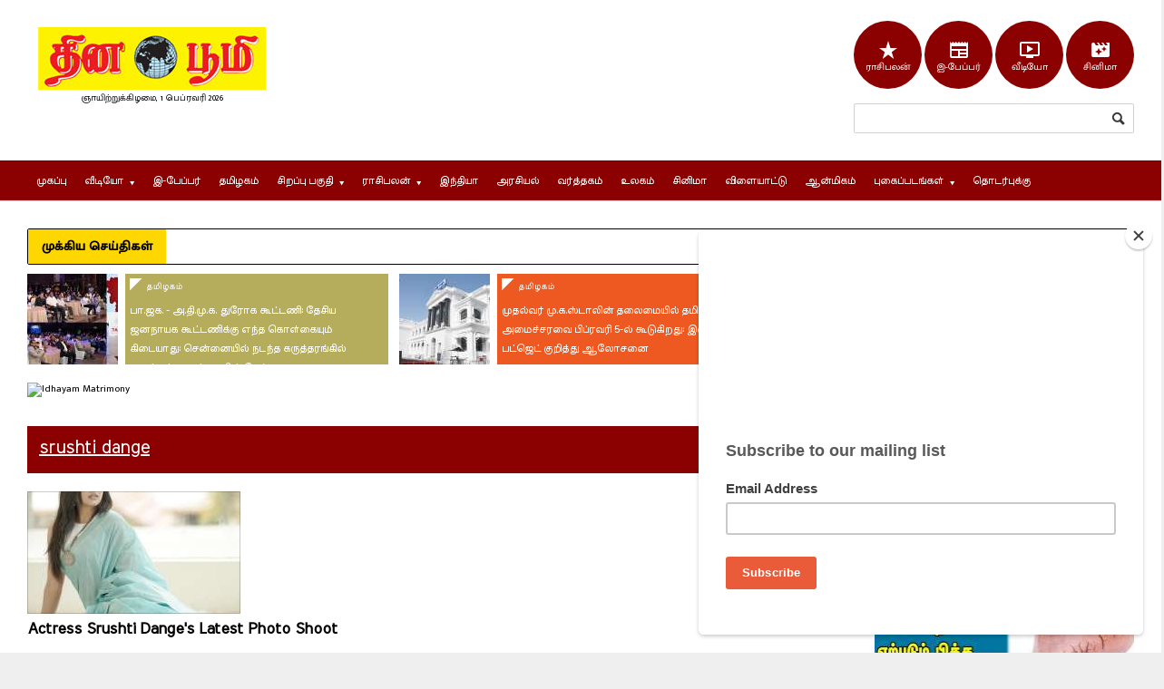

--- FILE ---
content_type: text/html; charset=utf-8
request_url: https://www.thinaboomi.com/indian-actress/srushti-dange
body_size: 19998
content:
<!DOCTYPE html>

<!--[if lt IE 7]> <html class="no-js lt-ie10 lt-ie9 lt-ie8 lt-ie7" xml:lang="ta"> <![endif]-->
<!--[if IE 7]>    <html class="no-js lt-ie10 lt-ie9 lt-ie8 ie7" xml:lang="ta"> <![endif]-->
<!--[if IE 8]>    <html class="no-js lt-ie10 lt-ie9 ie8" xml:lang="ta"> <![endif]-->
<!--[if IE 9]>    <html class="no-js lt-ie10 ie9" xml:lang="ta"> <![endif]-->
<!--[if gt IE 8]><!--> <html xml:lang="ta"> <!--<![endif]-->
<head profile="http://www.w3.org/1999/xhtml/vocab">
	
	
	
	<meta http-equiv="x-ua-compatible" content="IE=Edge"/> 
  	<meta http-equiv="Content-Type" content="text/html; charset=utf-8" />
<link rel="alternate" type="application/rss+xml" title="srushti dange" href="https://www.thinaboomi.com/taxonomy/term/100923/all/feed" />
<link rel="shortcut icon" href="https://www.thinaboomi.com/favicon.ico" type="image/vnd.microsoft.icon" />
<meta name="generator" content="Drupal 7 (http://drupal.org)" />
<link rel="canonical" href="https://www.thinaboomi.com/indian-actress/srushti-dange" />
<link rel="shortlink" href="https://www.thinaboomi.com/taxonomy/term/100923" />
	<meta name="viewport" content="width=device-width, initial-scale=1, maximum-scale=1" />
	<meta http-equiv="Content-Type" content="text/html; charset=utf-8" />
	<meta charset="utf-8">
	<link rel="preconnect" href="https://fonts.googleapis.com">
	<link rel="preconnect" href="https://fonts.gstatic.com" crossorigin>
	<link href="https://fonts.googleapis.com/css2?family=Meera+Inimai&family=Mukta+Malar:wght@400;500&display=swap" rel="stylesheet">
  	<link href="https://fonts.googleapis.com/icon?family=Material+Icons" rel="stylesheet">

<title>srushti dange | தின பூமி</title>  	<link type="text/css" rel="stylesheet" href="https://www.thinaboomi.com/sites/default/files/css/css_xE-rWrJf-fncB6ztZfd2huxqgxu4WO-qwma6Xer30m4.css" media="all" />
<link type="text/css" rel="stylesheet" href="https://www.thinaboomi.com/sites/default/files/css/css_le60MFENZ5h3RBvs_HRjQXM4JFzrOsPFvJDv-IYJmO0.css" media="all" />
<link type="text/css" rel="stylesheet" href="https://www.thinaboomi.com/sites/default/files/css/css_uDX35XuG1gVCMkwlYjRZs09F1a5Ankk68j4ZdDPmy48.css" media="all" />
<link type="text/css" rel="stylesheet" href="https://www.thinaboomi.com/sites/default/files/css/css_PPHuWMw49_qKoyS5LopTc0dPqa0whRM56pjQY_vOB8w.css" media="all" />
<link type="text/css" rel="stylesheet" href="https://www.thinaboomi.com/sites/default/files/css/css_k3snrbsthqot7V7ccRZHS9OkCZkwBv4adtNieIVlbEU.css" media="print" />

<!--[if lt IE 7]>
<link type="text/css" rel="stylesheet" href="https://www.thinaboomi.com/sites/all/themes/thinaboomi/fix-ie.css?t9r821" media="all" />
<![endif]-->
<link type="text/css" rel="stylesheet" href="https://cdnjs.cloudflare.com/ajax/libs/morris.js/0.5.1/morris.css" media="all" />
  
	<!--[if lte IE 9]>
		<link type="text/css" rel="stylesheet" href="/sites/all/themes/thinaboomi/css/ie-ancient.css" />
	<![endif]-->
	<!--[if lt IE 8]>
		<p class="chromeframe">You are using an <strong>outdated</strong> browser. Please <a href="http://browsehappy.com/">upgrade your browser</a> or <a href="http://www.google.com/chromeframe/?redirect=true">activate Google Chrome Frame</a> to improve your experience.</p>
	<![endif]-->
		
  	<script type="text/javascript" src="https://www.thinaboomi.com/sites/default/files/js/js_59hHQ26-jty2AthvrCJUJNl2voxT8RdU3oYJjpisMhs.js"></script>
<script type="text/javascript">
<!--//--><![CDATA[//><!--
jQuery.extend(Drupal.settings, {"basePath":"\/","pathPrefix":"","ajaxPageState":{"theme":"thinaboomi","theme_token":"S_UeGPGf9b9gmBwRlv1irwT6jOfl9ZBlYsk5pHAZMVw","js":{"https:\/\/www.thinaboomi.com\/sites\/default\/files\/google_tag\/thinaboomi\/google_tag.script.js":1,"https:\/\/code.jquery.com\/jquery-1.10.0.min.js":1,"misc\/jquery.once.js":1,"misc\/drupal.js":1,"sites\/all\/modules\/simpleads\/simpleads.js":1,"sites\/all\/modules\/simpleads\/modules\/simpleads_campaigns\/simpleads_campaigns.js":1,"sites\/all\/themes\/thinaboomi\/jscript\/jquery-ui-1.10.3.custom.min.js":1,"sites\/all\/themes\/thinaboomi\/jscript\/masonry.pkgd.min.js":1,"sites\/all\/themes\/thinaboomi\/jscript\/theme-scripts.js":1,"sites\/all\/themes\/thinaboomi\/jscript\/lightbox.js":1,"sites\/all\/themes\/thinaboomi\/jscript\/jquery.browser.min.js":1,"sites\/all\/themes\/thinaboomi\/jscript\/sharethisimage\/js\/sti.js":1,"sites\/all\/themes\/thinaboomi\/jscript\/breaking-news-ticker.min.js":1,"sites\/all\/themes\/thinaboomi\/jscript\/slick\/slick.min.js":1,"sites\/all\/themes\/thinaboomi\/jscript\/jquery.smoothZoom.min.js":1},"css":{"modules\/system\/system.base.css":1,"modules\/system\/system.menus.css":1,"modules\/system\/system.messages.css":1,"modules\/system\/system.theme.css":1,"modules\/aggregator\/aggregator.css":1,"modules\/comment\/comment.css":1,"sites\/all\/modules\/date\/date_api\/date.css":1,"sites\/all\/modules\/date\/date_popup\/themes\/datepicker.1.7.css":1,"modules\/field\/theme\/field.css":1,"modules\/node\/node.css":1,"modules\/search\/search.css":1,"sites\/all\/modules\/simpleads\/simpleads.css":1,"modules\/user\/user.css":1,"sites\/all\/modules\/views\/css\/views.css":1,"sites\/all\/modules\/ctools\/css\/ctools.css":1,"sites\/all\/modules\/panels\/css\/panels.css":1,"sites\/all\/modules\/tagclouds\/tagclouds.css":1,"sites\/all\/modules\/panels\/plugins\/layouts\/twocol\/twocol.css":1,"sites\/all\/themes\/thinaboomi\/css\/reset.css":1,"sites\/all\/themes\/thinaboomi\/css\/main-stylesheet.css":1,"sites\/all\/themes\/thinaboomi\/css\/lightbox.css":1,"sites\/all\/themes\/thinaboomi\/css\/shortcode.css":1,"sites\/all\/themes\/thinaboomi\/css\/fonts.css":1,"sites\/all\/themes\/thinaboomi\/css\/colors.css":1,"sites\/all\/themes\/thinaboomi\/css\/responsive.css":1,"sites\/all\/themes\/thinaboomi\/css\/x_014_post.css":1,"sites\/all\/themes\/thinaboomi\/css\/slick\/slick.css":1,"sites\/all\/themes\/thinaboomi\/css\/slick\/slick-theme.css":1,"sites\/all\/themes\/thinaboomi\/jscript\/sharethisimage\/css\/sti.css":1,"sites\/all\/themes\/thinaboomi\/css\/breaking-news-ticker.min.css":1,"sites\/all\/themes\/thinaboomi\/style.css":1,"sites\/all\/themes\/thinaboomi\/print.css":1,"sites\/all\/themes\/thinaboomi\/fix-ie.css":1,"http:\/\/cdnjs.cloudflare.com\/ajax\/libs\/morris.js\/0.5.1\/morris.css":1}},"urlIsAjaxTrusted":{"\/indian-actress\/srushti-dange":true}});
//--><!]]>
</script>
  	<script type="text/javascript">var switchTo5x=true;</script>
	<!--script type="text/javascript" src="http://w.sharethis.com/button/buttons.js"></script>
	<script type="text/javascript">stLight.options({publisher: "7e9e3bf8-7d03-44ad-b9ff-4ef459bbf2cd", doNotHash: true, doNotCopy: false, hashAddressBar: false});</script-->
	<!--script type="text/javascript" src="http://www.google.com/jsapi"></script-->
	
	<script async src="//pagead2.googlesyndication.com/pagead/js/adsbygoogle.js"></script>
	<script>
		 (adsbygoogle = window.adsbygoogle || []).push({
			  google_ad_client: "ca-pub-4219567560165049",
			  enable_page_level_ads: true
		 });
	</script>
  	
  	
	<!-- Google tag (gtag.js) -->
	<script async src="https://www.googletagmanager.com/gtag/js?id=G-T4Q41XJY08"></script>
	<script>
	  window.dataLayer = window.dataLayer || [];
	  function gtag(){dataLayer.push(arguments);}
	  gtag('js', new Date());

	  gtag('config', 'G-T4Q41XJY08');
	</script>

  	
</head>
<body class="html not-front not-logged-in one-sidebar sidebar-second page-taxonomy page-taxonomy-term page-taxonomy-term- page-taxonomy-term-100923" >


<div id="fb-root"></div>
<script>(function(d, s, id) {
  var js, fjs = d.getElementsByTagName(s)[0];
  if (d.getElementById(id)) return;
  js = d.createElement(s); js.id = id;
  js.src = "//connect.facebook.net/en_GB/sdk.js#xfbml=1&version=v2.6";
  fjs.parentNode.insertBefore(js, fjs);
}(document, 'script', 'facebook-jssdk'));</script>
  
  
  <div id="skip-link">
    <a href="#main-content" class="element-invisible element-focusable">Skip to main content</a>
  </div>
  <noscript aria-hidden="true"><iframe src="https://www.googletagmanager.com/ns.html?id=GTM-KWT65DNM" height="0" width="0" style="display:none;visibility:hidden"></iframe></noscript>
  		<div class="boxed">
			
			<!-- BEGIN .header -->
			<div class="header">
				
				<!-- BEGIN .wrapper -->
				<div class="wrapper">
					
					<div class="header-logo">
						<a href="/"><img src="https://www.thinaboomi.com/sites/default/files/logos/ThinaboomiLogo_Y_Low.jpg" alt="தின பூமி " title="தின பூமி " /></a>
						<div class="tamil-time clear-float">
							ஞாயிற்றுக்கிழமை, 1 பெப்ரவரி 2026						</div>
					</div>
					
					<div class="header-menu">
											</div>
					
					<div class="header-addons">
						  <div class="region region-header-right">
    <div id="block-block-21" class="block block-block clearfix">

    
  <div class="region-block-content">
    <div class="social-links-top clearfix">
<span class="dot"><a href="/lifestyle/horoscopes"><span class="material-icons md-light md-36">star_rate</span><br/>ராசிபலன்</a></span>
<span class="dot"><a href="/epaper"><span class="material-icons md-light md-36">newspaper</span><br/>இ-பேப்பர்</a></span>
<span class="dot"><a href="/videos"><span class="material-icons md-light md-36">ondemand_video</span><br/>வீடியோ</a></span>
<span class="dot"><a href="/gallery/3687"><span class="material-icons md-light md-36">movie_filter</span><br>சினிமா</a></span>
</div>  </div>
</div>
<div id="block-search-form" class="block block-search header-search clearfix">

    
  <div class="region-block-content">
    <form action="/indian-actress/srushti-dange" method="post" id="search-block-form" accept-charset="UTF-8"><div><div class="container-inline">
      <h2 class="element-invisible">Search form</h2>
    <div class="form-item form-type-textfield form-item-search-block-form">
  <label class="element-invisible" for="edit-search-block-form--2">Search </label>
 <input title="Enter the terms you wish to search for." type="text" id="edit-search-block-form--2" name="search_block_form" value="" size="15" maxlength="128" class="form-text" />
</div>
<div class="form-actions form-wrapper" id="edit-actions"><input type="submit" id="edit-submit" name="op" value="Search" class="form-submit" /></div><input type="hidden" name="form_build_id" value="form-7a6k3Ff87XOs0O6zbLwACX3J8F2CdOQ5m1d_nwP4oSg" />
<input type="hidden" name="form_id" value="search_block_form" />
</div>
</div></form>  </div>
</div>
  </div>
					</div>
					
				<!-- END .wrapper -->
				</div>

				<div class="main-menu sticky">
					
					<!-- BEGIN .wrapper -->
					<div class="wrapper">
						  <div class="region region-header clearfix">
    <div id="block-system-main-menu" class="block block-system block-menu clearfix">

    
  <div class="region-block-content">
    <ul class="menu the-menu transition-active"><li class="first leaf"><a href="/" class="mainmenu-home-item">முகப்பு</a></li>
<li class="expanded"><a href="/videos"><span>வீடியோ</span></a><ul class="menu"><li class="first leaf"><a href="/videos">வீடியோ - Latest Videos</a></li>
<li class="leaf"><a href="/samayal-videos-tamil-cooking-receipes">சமையல் குறிப்புகள்</a></li>
<li class="leaf"><a href="https://www.youtube.com/channel/UCTIYbfbclRBHbBZWsTdDRaQ">ஆன்மீக பூமி - Aanmega Boomi</a></li>
<li class="leaf"><a href="https://www.youtube.com/channel/UCSey6tMtKFlE43nmOONDFWQ">அதிர்ஷ்டம்</a></li>
<li class="leaf"><a href="https://www.youtube.com/c/jothidaboomi">ஜோதிடபூமி</a></li>
<li class="leaf"><a href="https://www.youtube.com/channel/UCz0BMuwnxSGPdRdZWP04UaQ">Ladies Glitz</a></li>
<li class="leaf"><a href="https://www.youtube.com/channel/UC58Hf1YPvz5tgCv-_RjwoiQ">Tamil Cooking Recipes</a></li>
<li class="leaf"><a href="https://www.youtube.com/channel/UCdTqpRY0fdfYpzn_5Eff-iQ">Thinaboomi Exclusive Youtube Channel</a></li>
<li class="last leaf"><a href="https://www.youtube.com/channel/UCsF9j0yuy_BCalo7hXFInXg/videos">Thinaboomi Youtube Channel</a></li>
</ul></li>
<li class="leaf"><a href="/epaper">இ-பேப்பர்</a></li>
<li class="leaf"><a href="/category/tamilnadu">தமிழகம்</a></li>
<li class="expanded"><a href="/pages/special-articles"><span>சிறப்பு பகுதி</span></a><ul class="menu"><li class="first leaf"><a href="/pages/special-articles">சிறப்பு பகுதி</a></li>
<li class="leaf"><a href="/job-news/government">அரசு வேலை வாய்ப்பு செய்திகள்</a></li>
<li class="leaf"><a href="/latest-daily-quote-in-tamil">தினம் ஓர் சிந்தனை</a></li>
<li class="leaf"><a href="/category/medical-boomi-maruthuva-boomi">மருத்துவ பூமி</a></li>
<li class="leaf"><a href="/maanavar-boomi-childrens-special">மாணவர் பூமி</a></li>
<li class="leaf"><a href="/lifestyle">வாழ்வியல் பூமி</a></li>
<li class="last leaf"><a href="/agriculture-velan-boomi">வேளாண் பூமி</a></li>
</ul></li>
<li class="expanded"><a href="https://www.thinaboomi.com/lifestyle/horoscopes"><span>ராசிபலன்</span></a><ul class="menu"><li class="first leaf"><a href="/lifestyle/tamil-horoscope-astrology-monthly">இந்த மாத ராசிபலன்</a></li>
<li class="leaf"><a href="https://www.thinaboomi.com/lifestyle/horoscopes">இன்றைய ராசிபலன்</a></li>
<li class="leaf"><a href="https://www.thinaboomi.com/lifestyle/horoscopes-weekly">வார ராசிபலன்</a></li>
<li class="last leaf"><a href="/pages/indraiya-naal-epdi/%E0%AE%87%E0%AE%A9%E0%AF%8D%E0%AE%B1%E0%AF%88%E0%AE%AF-%E0%AE%A8%E0%AE%BE%E0%AE%B3%E0%AF%8D-%E0%AE%8E%E0%AE%AA%E0%AF%8D%E0%AE%AA%E0%AE%9F%E0%AE%BF-%E0%AE%9A%E0%AE%BF%E0%AE%B1%E0%AE%AA%E0%AF%8D%E0%AE%AA%E0%AF%81">இன்றைய நாள் சிறப்பு</a></li>
</ul></li>
<li class="leaf"><a href="/category/india">இந்தியா</a></li>
<li class="leaf"><a href="/category/politics">அரசியல்</a></li>
<li class="leaf"><a href="/category/business">வர்த்தகம்</a></li>
<li class="leaf"><a href="/category/world">உலகம்</a></li>
<li class="collapsed"><a href="/category/entertainment">சினிமா</a></li>
<li class="leaf"><a href="/category/sports">விளையாட்டு</a></li>
<li class="leaf"><a href="/category/aanmegam">ஆன்மிகம்</a></li>
<li class="expanded"><a href="/gallery"><span>புகைப்படங்கள்</span></a><ul class="menu"><li class="first leaf"><a href="/pages/some-interesting-facts">சில சுவாரிஸ்யமான தகவல்கள்</a></li>
<li class="last leaf"><a href="/gallery">சமீபத்திய புகைப்படங்கள்</a></li>
</ul></li>
<li class="last collapsed"><a href="/contact-us">தொடர்புக்கு</a></li>
</ul>  </div>
</div>
  </div>
					<!-- END .wrapper -->
					</div>

				</div>

				<div class="secondary-menu">
					
					<!-- BEGIN .wrapper -->
					<div class="wrapper">
						  <div class="region region-secondarymenu">
    <div id="block-menu-menu-secondary-menu" class="block block-menu clearfix">

    
  <div class="region-block-content">
      </div>
</div>
  </div>
					<!-- END .wrapper -->
					</div>

				</div>
				
			<!-- END .header -->
			</div>
			
			<!-- BEGIN .content -->
			<div class="content">
				
				<!-- BEGIN .wrapper -->
				<div class="wrapper paragraph-row">
				
						<div class="ad-banner column12">
							  <div class="region region-adbanner">
    <div id="block-wdmod-wdmod-top-read-ticker-block" class="block block-wdmod clearfix">

    
  <div class="region-block-content">
    <div class="bn-breaking-news" id="newsTicker14">
				<div class="bn-label">முக்கிய செய்திகள்</div>
				<div class="bn-news">
					<ul></ul>
							</div>
			</div>  </div>
</div>
<div id="block-wdmod-wdmod-top-articles-block" class="block block-wdmod clearfix">

    
  <div class="region-block-content">
    <div class="paragraph-row"><div class="top-story-banner column12">
						<div class="column4 article-column fill-col0">
							<div class="wide-article">
								
								<div class="article-photo">
									<a class="hover-effect delegate" href="/2026/01/30/263915.html"><span style="font-size: 20px;" class="cover">
									<img src="/sites/default/files/styles/thumb-100-100/public/field/image/2026/01/30/CM-2-2026-01-30.jpg?itok=B54mzL6y" alt="CM-2-2026-01-30" /></span></a>
							</div>
							
							<div class="article-content">
								<div class="category"><a href="/category/tamilnadu">தமிழகம்</a></div>
								<h3><a href="/2026/01/30/263915.html">பா.ஜக. - அ.தி.மு.க. துரோக கூட்டணி: தேசிய ஜனநாயக கூட்டணிக்கு எந்த கொள்கையும் கிடையாது: சென்னையில் நடந்த கருத்தரங்கில் முதல்வர் மு.க.ஸ்டாலின் பேச்சு</a></h3>	
							</div>
							
						</div>
					</div>
			  
						<div class="column4 article-column fill-col1">
							<div class="wide-article">
								
								<div class="article-photo">
									<a class="hover-effect delegate" href="/2026/01/30/263918.html"><span style="font-size: 20px;" class="cover">
									<img src="/sites/default/files/styles/thumb-100-100/public/field/image/2026/01/30/TN_2023-04-06.jpg?itok=R-KqFqb4" alt="TN 2023-04-06" /></span></a>
							</div>
							
							<div class="article-content">
								<div class="category"><a href="/category/tamilnadu">தமிழகம்</a></div>
								<h3><a href="/2026/01/30/263918.html">முதல்வர் மு.க.ஸ்டாலின் தலைமையில் தமிழக அமைச்சரவை பிப்ரவரி 5-ல் கூடுகிறது: இடைக்கால பட்ஜெட் குறித்து ஆலோசனை</a></h3>	
							</div>
							
						</div>
					</div>
			  
						<div class="column4 article-column fill-col2">
							<div class="wide-article">
								
								<div class="article-photo">
									<a class="hover-effect delegate" href="/2026/01/30/263917.html"><span style="font-size: 20px;" class="cover">
									<img src="/sites/default/files/styles/thumb-100-100/public/field/image/2026/01/30/EPS_2020_11-16.jpg?itok=qnmpWC8h" alt="EPS 2020 11-16" /></span></a>
							</div>
							
							<div class="article-content">
								<div class="category"><a href="/category/tamilnadu">தமிழகம்</a></div>
								<h3><a href="/2026/01/30/263917.html">பண்ருட்டி சம்பவம் எதிரொலி: தமிழக சட்டம்-ஒழுங்கு குறித்து எடப்பாடி பழனிசாமி கேள்வி</a></h3>	
							</div>
							
						</div>
					</div>
			  </div></div>  </div>
</div>
  </div>
						</div>

					<div class="main-content">

						<div class="full-width contenttop">
							  <div class="region region-contenttop">
    <div id="block-block-80" class="block block-block clearfix">

    
  <div class="region-block-content">
    <a href="https://www.idhayammatrimony.com/registration.html?utm_source=website&utm_medium=text-link&utm_campaign=registration&utm_content=bottomlink" target="_blank"><img src="https://www.idhayammatrimony.com/assets/728x90Nov2022.jpg" alt="Idhayam Matrimony"/></a>  </div>
</div>
  </div>
							<div class="clearfix"></div>
						</div>
						
						<!-- BEGIN .main-page -->
						<div class="main-page left">
						
							

							<!-- BEGIN .double-block -->
							<div class="double-block">
								
								<!-- BEGIN .content-block -->
									
									
									<div class="content-block main left">
																	  <a id="main-content"></a>
								  <div id="tabs-wrapper" class="clearfix">								  
								  								  
								  								  
								  								  
								  </div>								  								  								  								  								  
								  	<div class="paragraph-row">
								  		<div class="category-top-left left column6">
										</div>
										<div class="category-top-right right column6">
											<div class="widget">
												<!--h3 class="title"--><!--/h3-->
											</div>
										</div>
									</div>
								  <div class="clearfix">

<div class="block-title"><a class="right" href="/">முகப்பு</a><h2>srushti dange</h2></div>		  
            						  <div class="region region-content">
    <div id="block-system-main" class="block block-system clearfix">

  	<div class="region-block-content block-content">
<div class="view view-taxonomy-term view-id-taxonomy_term view-display-id-page view-dom-id-87fcf7bbdf53ef5e7888029f00c180b5">
        
  
  
      <div class="view-content">
        <div class="views-row views-row-1 views-row-odd views-row-first">
    <div id="node-226632" class="node node-gallery node-teaser">

	<div class="gallery-photo">
		<a href="/gallery/actress-srushti-danges-latest-photo-shoot-226632.html" class="hover-effect"><img src="/sites/default/files/styles/thumb-235-135/public/field/image/2024/05/13/Srushti%20Dange%20%2810%29.jpg?itok=Fx5Zx6fA" alt="Srushti Dange (10)" /></a>
	</div>
	<div class="gallery-content">
		<h3><a href="/gallery/actress-srushti-danges-latest-photo-shoot-226632.html">Actress Srushti Dange's Latest Photo Shoot</a></h3>
	</div>

</div>
  </div>
  <div class="views-row views-row-2 views-row-even">
    <div id="node-225525" class="node node-gallery node-teaser">

	<div class="gallery-photo">
		<a href="/gallery/latest-clicks-actress-srushti-dange-225525.html" class="hover-effect"><img src="/sites/default/files/styles/thumb-235-135/public/field/image/2024/04/27/Srushti%20Dange%20%282%29.jpg?itok=6JVuaxr_" alt="Srushti Dange (2)" /></a>
	</div>
	<div class="gallery-content">
		<h3><a href="/gallery/latest-clicks-actress-srushti-dange-225525.html">Latest Clicks Of Actress Srushti Dange</a></h3>
	</div>

</div>
  </div>
  <div class="views-row views-row-3 views-row-odd">
    <div id="node-219299" class="node node-gallery node-teaser">

	<div class="gallery-photo">
		<a href="/gallery/actress-srushti-danges-latest-clicks-219299.html" class="hover-effect"><img src="/sites/default/files/styles/thumb-235-135/public/field/image/2024/01/30/Srushti%20Dange%20%286%29.jpg?itok=OKT7FMOX" alt="Srushti Dange (6)" /></a>
	</div>
	<div class="gallery-content">
		<h3><a href="/gallery/actress-srushti-danges-latest-clicks-219299.html">Actress Srushti Dange's Latest Clicks </a></h3>
	</div>

</div>
  </div>
  <div class="views-row views-row-4 views-row-even">
    <div id="node-213683" class="node node-gallery node-teaser">

	<div class="gallery-photo">
		<a href="/gallery/actress-srushti-dange-looks-stunning-and-graceful-outfit-213683.html" class="hover-effect"><img src="/sites/default/files/styles/thumb-235-135/public/field/image/2023/11/13/Srushti%20Dange%20%289%29.jpg?itok=NipXz2dd" alt="Srushti Dange (9)" /></a>
	</div>
	<div class="gallery-content">
		<h3><a href="/gallery/actress-srushti-dange-looks-stunning-and-graceful-outfit-213683.html">Actress Srushti Dange looks stunning and graceful in this outfit</a></h3>
	</div>

</div>
  </div>
  <div class="views-row views-row-5 views-row-odd">
    <div id="node-209176" class="node node-gallery node-teaser">

	<div class="gallery-photo">
		<a href="/gallery/actress-srushti-dange-sizzling-photo-shoot-yellow-outfit-209176.html" class="hover-effect"><img src="/sites/default/files/styles/thumb-235-135/public/field/image/2023/09/12/Srushti%20Dange%20%289%29.jpg?itok=dytAP0FW" alt="Srushti Dange (9)" /></a>
	</div>
	<div class="gallery-content">
		<h3><a href="/gallery/actress-srushti-dange-sizzling-photo-shoot-yellow-outfit-209176.html">Actress Srushti Dange Sizzling Photo Shoot In Yellow Outfit</a></h3>
	</div>

</div>
  </div>
  <div class="views-row views-row-6 views-row-even">
    <div id="node-199533" class="node node-gallery node-teaser">

	<div class="gallery-photo">
		<a href="/gallery/actress-srushtii-dange-looks-pretty-yellow-outfit-199533.html" class="hover-effect"><img src="/sites/default/files/styles/thumb-235-135/public/field/image/2023/05/12/Srushtii%20Dange-8.jpg?itok=QkVgHrNl" alt="Srushtii Dange-8" /></a>
	</div>
	<div class="gallery-content">
		<h3><a href="/gallery/actress-srushtii-dange-looks-pretty-yellow-outfit-199533.html">Actress Srushtii Dange Looks Pretty In Yellow Outfit</a></h3>
	</div>

</div>
  </div>
  <div class="views-row views-row-7 views-row-odd">
    <div id="node-197394" class="node node-gallery node-teaser">

	<div class="gallery-photo">
		<a href="/gallery/stunning-photos-actress-srushti-dange-197394.html" class="hover-effect"><img src="/sites/default/files/styles/thumb-235-135/public/field/image/2023/04/12/S%20r%20u%20s%20h%20t%20i%20i%20D%20a%20n%20g%20e%20-9.jpg?itok=HiAoQC4T" alt="S r u s h t i i D a n g e -9" /></a>
	</div>
	<div class="gallery-content">
		<h3><a href="/gallery/stunning-photos-actress-srushti-dange-197394.html">Stunning Photos Of Actress Srushti Dange</a></h3>
	</div>

</div>
  </div>
  <div class="views-row views-row-8 views-row-even">
    <div id="node-196506" class="node node-gallery node-teaser">

	<div class="gallery-photo">
		<a href="/gallery/gorgeous-looking-srushtii-dange-her-recent-photoshoot-196506.html" class="hover-effect"><img src="/sites/default/files/styles/thumb-235-135/public/field/image/2023/03/31/Srushti%20Dange-4.jpg?itok=KKlzfepb" alt="Srushti Dange-4" /></a>
	</div>
	<div class="gallery-content">
		<h3><a href="/gallery/gorgeous-looking-srushtii-dange-her-recent-photoshoot-196506.html"> Gorgeous Looking Srushtii Dange In Her Recent Photoshoot</a></h3>
	</div>

</div>
  </div>
  <div class="views-row views-row-9 views-row-odd">
    <div id="node-194927" class="node node-gallery node-teaser">

	<div class="gallery-photo">
		<a href="/gallery/actress-srushti-dange-looks-pretty-saree-194927.html" class="hover-effect"><img src="/sites/default/files/styles/thumb-235-135/public/field/image/2023/03/08/Srushti%20Dange-4.jpg?itok=Jhd-fHrE" alt="Srushti Dange-4" /></a>
	</div>
	<div class="gallery-content">
		<h3><a href="/gallery/actress-srushti-dange-looks-pretty-saree-194927.html">Actress Srushti Dange Looks Pretty In Saree</a></h3>
	</div>

</div>
  </div>
  <div class="views-row views-row-10 views-row-even views-row-last">
    <div id="node-193185" class="node node-gallery node-teaser">

	<div class="gallery-photo">
		<a href="/gallery/actress-srushti-dange-stylish-new-white-costume-193185.html" class="hover-effect"><img src="/sites/default/files/styles/thumb-235-135/public/field/image/2023/02/13/srushtidange-4.jpg?itok=XCjO_l84" alt="srushtidange-4" /></a>
	</div>
	<div class="gallery-content">
		<h3><a href="/gallery/actress-srushti-dange-stylish-new-white-costume-193185.html">Actress Srushti Dange stylish new white costume</a></h3>
	</div>

</div>
  </div>
    </div>
  
      <div class="pagination english clear-float"> <span class="page-numbers current">1</span> <a class="page-numbers" title="Go to page 2" href="/indian-actress/srushti-dange?page=1">2</a> <a class="page-numbers" title="Go to next page" href="/indian-actress/srushti-dange?page=1">next ›</a> <a class="page-numbers" title="Go to last page" href="/indian-actress/srushti-dange?page=1">last »</a></div>  
  
  
  
  
</div>  	</div>
</div>
<div id="block-block-45" class="block block-block clearfix">
		<div class="block-title" >
			<span class="right-archive-link">
			</span>
			<h2>இதை ஷேர் செய்திடுங்கள்:</h2>
		</div>

  	<div class="region-block-content block-content">
<div class="addthis_inline_share_toolbox"></div>
  	</div>
</div>
<meta  itemscope="" itemid="https://www.thinaboomi.com/calendar/2026/01/31/263901.html" itemref="md1 md2" /><meta  itemscope="" itemref="md3" /><meta  itemscope="" itemtype="http://schema.org/Article" itemid="https://www.thinaboomi.com/2026/01/30/263903.html" itemref="md5 md95 md96 md97" /><meta  itemscope="" itemtype="http://schema.org/Article" itemid="https://www.thinaboomi.com/2026/01/30/263907.html" itemref="md7 md91 md92 md93" /><meta  itemscope="" itemtype="http://schema.org/Article" itemid="https://www.thinaboomi.com/2026/01/30/263908.html" itemref="md9 md87 md88 md89" /><meta  itemscope="" itemtype="http://schema.org/Article" itemid="https://www.thinaboomi.com/2026/01/30/263909.html" itemref="md11 md83 md84 md85" /><meta  itemscope="" itemtype="http://schema.org/Article" itemid="https://www.thinaboomi.com/2026/01/30/263910.html" itemref="md13 md24 md25 md79 md80 md81" /><meta  itemscope="" itemtype="http://schema.org/Article" itemid="https://www.thinaboomi.com/2026/01/29/263885.html" itemref="md14 md15" /><meta  itemscope="" itemtype="http://schema.org/Article" itemid="https://www.thinaboomi.com/2026/01/30/263904.html" itemref="md16 md17 md31 md32 md33" /><meta  itemscope="" itemtype="http://schema.org/Article" itemid="https://www.thinaboomi.com/2026/01/23/263673.html" itemref="md18 md19 md126 md127 md128" /><meta  itemscope="" itemtype="http://schema.org/Article" itemid="https://www.thinaboomi.com/2026/01/20/263550.html" itemref="md20 md21 md280 md281 md282" /><meta  itemscope="" itemtype="http://schema.org/Article" itemid="https://www.thinaboomi.com/2026/01/30/263918.html" itemref="md22 md23 md182 md183 md184 md330" /><meta  itemscope="" itemtype="http://schema.org/Article" itemid="https://www.thinaboomi.com/2026/01/28/263844.html" itemref="md26 md27 md230 md232 md233 md234" /><meta  itemscope="" itemtype="http://schema.org/Article" itemid="https://www.thinaboomi.com/2026/01/26/263788.html" itemref="md28 md29" /><meta  itemscope="" itemtype="http://schema.org/Article" itemid="https://www.thinaboomi.com/2026/01/29/263886.html" itemref="md35 md36 md37" /><meta  itemscope="" itemtype="http://schema.org/Article" itemid="https://www.thinaboomi.com/2026/01/29/263883.html" itemref="md39 md40 md41" /><meta  itemscope="" itemtype="http://schema.org/Article" itemid="https://www.thinaboomi.com/2026/01/29/263880.html" itemref="md43 md44 md45" /><meta  itemscope="" itemtype="http://schema.org/Article" itemid="https://www.thinaboomi.com/2026/01/29/263879.html" itemref="md47 md48 md49" /><meta  itemscope="" itemtype="http://schema.org/Article" itemid="https://www.thinaboomi.com/2026/01/29/263875.html" itemref="md51 md52 md53" /><meta  itemscope="" itemtype="http://schema.org/Article" itemid="https://www.thinaboomi.com/2026/01/29/263874.html" itemref="md55 md56 md57" /><meta  itemscope="" itemtype="http://schema.org/Article" itemid="https://www.thinaboomi.com/2026/01/28/263857.html" itemref="md59 md60 md61" /><meta  itemscope="" itemtype="http://schema.org/Article" itemid="https://www.thinaboomi.com/2026/01/28/263856.html" itemref="md63 md64 md65" /><meta  itemscope="" itemtype="http://schema.org/Article" itemid="https://www.thinaboomi.com/2026/01/28/263855.html" itemref="md67 md68 md69" /><meta  itemscope="" itemtype="http://schema.org/Article" itemid="https://www.thinaboomi.com/2026/01/28/263854.html" itemref="md71 md72 md73" /><meta  itemscope="" itemtype="http://schema.org/Article" itemid="https://www.thinaboomi.com/2026/01/28/263853.html" itemref="md75 md76 md77" /><meta  itemscope="" itemtype="http://schema.org/Article" itemid="https://www.thinaboomi.com/2026/01/29/263881.html" itemref="md99 md100 md101" /><meta  itemscope="" itemtype="http://schema.org/Article" itemid="https://www.thinaboomi.com/2026/01/25/263757.html" itemref="md103 md104 md105" /><meta  itemscope="" itemtype="http://schema.org/Article" itemid="https://www.thinaboomi.com/2026/01/25/263756.html" itemref="md107 md108 md109" /><meta  itemscope="" itemtype="http://schema.org/Article" itemid="https://www.thinaboomi.com/2026/01/25/263755.html" itemref="md111 md112" /><meta  itemscope="" itemtype="http://schema.org/Article" itemid="https://www.thinaboomi.com/2026/01/25/263754.html" itemref="md114 md115 md116" /><meta  itemscope="" itemtype="http://schema.org/Article" itemid="https://www.thinaboomi.com/2026/01/25/263753.html" itemref="md118 md119 md120" /><meta  itemscope="" itemtype="http://schema.org/Article" itemid="https://www.thinaboomi.com/2026/01/25/263752.html" itemref="md122 md123 md124" /><meta  itemscope="" itemtype="http://schema.org/Article" itemid="https://www.thinaboomi.com/2026/01/20/263548.html" itemref="md130 md132 md133 md134" /><meta  itemscope="" itemtype="http://schema.org/Article" itemid="https://www.thinaboomi.com/2026/01/20/263546.html" itemref="md136 md137 md138" /><meta  itemscope="" itemtype="http://schema.org/Article" itemid="https://www.thinaboomi.com/2026/01/18/263477.html" itemref="md140 md141 md142" /><meta  itemscope="" itemtype="http://schema.org/Article" itemid="https://www.thinaboomi.com/2026/01/12/263345.html" itemref="md144 md146 md147 md148" /><meta  itemscope="" itemtype="http://schema.org/Article" itemid="https://www.thinaboomi.com/2026/01/09/263243.html" itemref="md150 md152 md153 md154" /><meta  itemscope="" itemtype="http://schema.org/Article" itemid="https://www.thinaboomi.com/2026/01/06/263144.html" itemref="md156 md157 md158" /><meta  itemscope="" itemtype="http://schema.org/Article" itemid="https://www.thinaboomi.com/2026/01/06/263136.html" itemref="md160 md161 md162" /><meta  itemscope="" itemtype="http://schema.org/Article" itemid="https://www.thinaboomi.com/2026/01/04/263052.html" itemref="md164 md165 md166" /><meta  itemscope="" itemtype="http://schema.org/Article" itemid="https://www.thinaboomi.com/2026/01/04/263048.html" itemref="md168 md169 md170" /><meta  itemscope="" itemtype="http://schema.org/Article" itemid="https://www.thinaboomi.com/2026/01/04/263028.html" itemref="md172 md174 md175 md176" /><meta  itemscope="" itemtype="http://schema.org/Article" itemid="https://www.thinaboomi.com/2026/01/02/262957.html" itemref="md178 md179 md180" /><meta  itemscope="" itemtype="http://schema.org/Article" itemid="https://www.thinaboomi.com/2026/01/30/263917.html" itemref="md186 md187 md188 md332" /><meta  itemscope="" itemtype="http://schema.org/Article" itemid="https://www.thinaboomi.com/2026/01/30/263916.html" itemref="md190 md191 md192" /><meta  itemscope="" itemtype="http://schema.org/Article" itemid="https://www.thinaboomi.com/2026/01/30/263915.html" itemref="md194 md195 md196 md328" /><meta  itemscope="" itemtype="http://schema.org/Article" itemid="https://www.thinaboomi.com/2026/01/30/263914.html" itemref="md198 md199 md200" /><meta  itemscope="" itemtype="http://schema.org/Article" itemid="https://www.thinaboomi.com/2026/01/30/263913.html" itemref="md202 md203 md204" /><meta  itemscope="" itemtype="http://schema.org/Article" itemid="https://www.thinaboomi.com/2026/01/30/263912.html" itemref="md206 md207 md208" /><meta  itemscope="" itemtype="http://schema.org/Article" itemid="https://www.thinaboomi.com/2026/01/30/263911.html" itemref="md210 md211 md212" /><meta  itemscope="" itemtype="http://schema.org/Article" itemid="https://www.thinaboomi.com/2026/01/30/263906.html" itemref="md214 md215 md216" /><meta  itemscope="" itemtype="http://schema.org/Article" itemid="https://www.thinaboomi.com/2026/01/30/263905.html" itemref="md218 md219 md220" /><meta  itemscope="" itemtype="http://schema.org/Article" itemid="https://www.thinaboomi.com/2026/01/30/263899.html" itemref="md222 md223 md224" /><meta  itemscope="" itemtype="http://schema.org/Article" itemid="https://www.thinaboomi.com/2026/01/29/263890.html" itemref="md226 md227 md228" /><meta  itemscope="" itemtype="http://schema.org/Article" itemid="https://www.thinaboomi.com/2026/01/21/263620.html" itemref="md236 md237 md238" /><meta  itemscope="" itemtype="http://schema.org/Article" itemid="https://www.thinaboomi.com/2026/01/21/263619.html" itemref="md240 md241 md242" /><meta  itemscope="" itemtype="http://schema.org/Article" itemid="https://www.thinaboomi.com/2026/01/21/263618.html" itemref="md244 md245 md246" /><meta  itemscope="" itemtype="http://schema.org/Article" itemid="https://www.thinaboomi.com/2026/01/17/263460.html" itemref="md248 md249 md250" /><meta  itemscope="" itemtype="http://schema.org/Article" itemid="https://www.thinaboomi.com/2026/01/17/263459.html" itemref="md252 md253 md254" /><meta  itemscope="" itemtype="http://schema.org/Article" itemid="https://www.thinaboomi.com/2026/01/17/263458.html" itemref="md256 md257 md258" /><meta  itemscope="" itemtype="http://schema.org/Article" itemid="https://www.thinaboomi.com/2026/01/09/263259.html" itemref="md260 md261 md262" /><meta  itemscope="" itemtype="http://schema.org/Article" itemid="https://www.thinaboomi.com/2026/01/08/263224.html" itemref="md264 md265 md266" /><meta  itemscope="" itemtype="http://schema.org/Article" itemid="https://www.thinaboomi.com/2026/01/08/263223.html" itemref="md268 md269 md270" /><meta  itemscope="" itemtype="http://schema.org/Article" itemid="https://www.thinaboomi.com/2026/01/07/263185.html" itemref="md272 md273 md274" /><meta  itemscope="" itemtype="http://schema.org/Article" itemid="https://www.thinaboomi.com/2026/01/07/263184.html" itemref="md276 md277 md278" /><meta  itemscope="" itemtype="http://schema.org/Article" itemid="https://www.thinaboomi.com/2026/01/16/263422.html" itemref="md284 md285 md286" /><meta  itemscope="" itemtype="http://schema.org/Article" itemid="https://www.thinaboomi.com/2026/01/14/263393.html" itemref="md288 md289 md290" /><meta  itemscope="" itemtype="http://schema.org/Article" itemid="https://www.thinaboomi.com/2026/01/04/263050.html" itemref="md292 md293 md294" /><meta  itemscope="" itemtype="http://schema.org/Article" itemid="https://www.thinaboomi.com/2026/01/02/262941.html" itemref="md296 md297 md298" /><meta  itemscope="" itemtype="http://schema.org/Article" itemid="https://www.thinaboomi.com/2026/01/01/262917.html" itemref="md300 md301 md302" /><meta  itemscope="" itemtype="http://schema.org/Article" itemid="https://www.thinaboomi.com/2025/12/29/262793.html" itemref="md304 md305 md306" /><meta  itemscope="" itemtype="http://schema.org/Article" itemid="https://www.thinaboomi.com/2025/12/22/262469.html" itemref="md308 md309 md310" /><meta  itemscope="" itemtype="http://schema.org/Article" itemid="https://www.thinaboomi.com/2025/12/10/261972.html" itemref="md312 md313 md314" /><meta  itemscope="" itemtype="http://schema.org/Article" itemid="https://www.thinaboomi.com/2025/12/07/261832.html" itemref="md316 md317 md318" /><meta  itemscope="" itemtype="http://schema.org/Article" itemid="https://www.thinaboomi.com/2025/12/05/261731.html" itemref="md320 md321 md322" /><meta  itemscope="" itemtype="http://schema.org/Article" itemid="https://www.thinaboomi.com/2025/12/05/261719.html" itemref="md324 md325 md326" /><meta  itemscope="" itemid="https://www.thinaboomi.com/category/world" id="md5 md7 md9 md11 md13 md79 md83 md87 md91 md95 md99 md103 md107 md111 md114 md118 md122" itemref="md4 md6 md8 md10 md12 md78 md82 md86 md90 md94 md98 md102 md106 md110 md113 md117 md121" /><meta  itemscope="" itemid="https://www.thinaboomi.com/category/india" id="md31 md35 md39 md43 md47 md51 md55 md59 md63 md67 md71 md75" itemref="md30 md34 md38 md42 md46 md50 md54 md58 md62 md66 md70 md74" /><meta  itemscope="" itemid="https://www.thinaboomi.com/category/entertainment" id="md126 md130 md136 md140 md144 md150 md156 md160 md164 md168 md172 md178" itemref="md125 md129 md135 md139 md143 md149 md155 md159 md163 md167 md171 md177" /><meta  itemscope="" itemid="https://www.thinaboomi.com/category/tamilnadu" id="md132 md146 md152 md174 md182 md186 md190 md194 md198 md202 md206 md210 md214 md218 md222 md226 md230 md328 md330 md332" itemref="md131 md145 md151 md173 md181 md185 md189 md193 md197 md201 md205 md209 md213 md217 md221 md225 md229 md327 md329 md331" /><meta  itemscope="" itemid="https://www.thinaboomi.com/category/sports" id="md232 md236 md240 md244 md248 md252 md256 md260 md264 md268 md272 md276" itemref="md231 md235 md239 md243 md247 md251 md255 md259 md263 md267 md271 md275" /><meta  itemscope="" itemid="https://www.thinaboomi.com/category/aanmegam" id="md280 md284 md288 md292 md296 md300 md304 md308 md312 md316 md320 md324" itemref="md279 md283 md287 md291 md295 md299 md303 md307 md311 md315 md319 md323" />  </div>
			
          						</div>
			
									<div class="contentbottom">
										  <div class="region region-contentbottom">
    <div id="block-block-42" class="block block-block clearfix">

    
  <div class="region-block-content">
    <p><a href="https://www.idhayammatrimony.com/registration.html?utm_source=website&utm_medium=text-link&utm_campaign=registration&utm_content=bottomlink" target="_blank" style="font-family: Arial, Helvetica, Tahoma;"><b><span style="font-size: medium;"><strong><span style="color: #800000;">உங்கள் சரியான வாழ்க்கை துணையை தேர்ந்தெடுக்க இதயம் மேட்ரிமோனி - பதிவு இலவசம்</span></strong></span></b></a></p><br/>
<p><a href="/gallery/3687" target="_blank" style="font-family: Arial, Helvetica, Tahoma;"><b><span style="font-size: medium;"><strong><span style="color: #800000;">சினிமா நடிகர், நடிகைகளின் புகைப்படங்கள்</span></strong></span></b></a></p>  </div>
</div>
<div id="block-block-83" class="block block-block clearfix">

    
  <div class="region-block-content">
    <a href="https://www.idhayammatrimony.com/registration.html?utm_source=website&utm_medium=text-link&utm_campaign=registration&utm_content=bottomlink" target="_blank"><img src="https://www.idhayammatrimony.com/assets/728x90IdhayamMatrimony.JPG" alt="Idhayam Matrimony"/></a>  </div>
</div>
<div id="block-views-siddha-block-3" class="block block-views clearfix">

    <h2 class="title"><a href="/home-remedy-siddha-ayurverdic-health-tips" class="block-title-link">சித்த மருத்துவ குறிப்புக்கள்</a></h2>
  
  <div class="region-block-content">
    <div class="view view-siddha view-id-siddha view-display-id-block_3 videos-block-page paragraph-row view-dom-id-e789c5abfacd3db527b0cf52937ffb3b">
        
  
  
      <div class="view-content">
      <table class="views-view-grid cols-3">
  
  <tbody>
          <tr class="row-1 row-first">
                  <td class="col-1 col-first column4">
              
          <a href="/tips/increase-memory-power-and-cure-brain-diseases-%E0%AE%9E%E0%AE%BE%E0%AE%AA%E0%AE%95-%E0%AE%9A%E0%AE%95%E0%AF%8D%E0%AE%A4%E0%AE%BF-%E0%AE%AA%E0%AF%86%E0%AE%B0%E0%AF%81%E0%AE%95-197409.html"><img src="/sites/default/files/styles/thumb-285/public/field/image/2023/04/13/siddha-2.png?itok=c6b8QaPY" alt="" /></a>
<a href="/tips/increase-memory-power-and-cure-brain-diseases-%E0%AE%9E%E0%AE%BE%E0%AE%AA%E0%AE%95-%E0%AE%9A%E0%AE%95%E0%AF%8D%E0%AE%A4%E0%AE%BF-%E0%AE%AA%E0%AF%86%E0%AE%B0%E0%AF%81%E0%AE%95-197409.html">மூளை பலம் பெற | ஞாபக சக்தி பெருக | மூளை சுறுசுறுப்பாக | சுறுசுறுப்பு பெற - சித்த மருத்துவ குறிப்புக்கள்</a>
<em class="placeholder">1 year 7 months</em> ago            </td>
                  <td class="col-2 column4">
              
          <a href="/tips/heal-wounds-fast-naturally-home-remedy-199499.html"><img src="/sites/default/files/styles/thumb-285/public/field/image/2023/05/12/siddha-4.png?itok=n0CohXUZ" alt="" /></a>
<a href="/tips/heal-wounds-fast-naturally-home-remedy-199499.html">புண்கள் குணமாக | ஆறாத புண்களை ஆற்ற | சிராய்ப்பு புண் | மறைவிடங்களில் உள்ள புண்கள் ஆற - சித்த மருத்துவ குறிப்புக்கள் </a>
<em class="placeholder">1 year 7 months</em> ago            </td>
                  <td class="col-3 col-last column4">
              
          <a href="/tips/stop-vomit-during-travel-home-remedy-stop-pitha-vanthi-prevention-and-treatment-196958.html"><img src="/sites/default/files/styles/thumb-285/public/field/image/2023/04/07/siddha-4.png?itok=-RZk4hUw" alt="" /></a>
<a href="/tips/stop-vomit-during-travel-home-remedy-stop-pitha-vanthi-prevention-and-treatment-196958.html">வாந்தி நிற்க | கர்ப்பகால வாந்திக்கு, குமட்டல், பித்த வாந்தி</a>
<em class="placeholder">1 year 8 months</em> ago            </td>
              </tr>
          <tr class="row-2 row-last">
                  <td class="col-1 col-first column4">
              
          <a href="/tips/home-and-natural-remedies-to-cure-stomach-pain-196959.html"><img src="/sites/default/files/styles/thumb-285/public/field/image/2023/04/07/siddha-5.png?itok=azDnYyhF" alt="" /></a>
<a href="/tips/home-and-natural-remedies-to-cure-stomach-pain-196959.html">இரத்த வாந்தி மற்றும் வயிற்று வலி குணமாக | கல்லீரல் வீக்கம், இருமல் வயிற்று வலி குணமாக - சித்த மருத்துவ குறிப்புக்கள்</a>
<em class="placeholder">1 year 8 months</em> ago            </td>
                  <td class="col-2 column4">
              
          <a href="/tips/natural-remedy-for-knee-pain-joint-pain-%E0%AE%AE%E0%AF%82%E0%AE%9F%E0%AF%8D%E0%AE%9F%E0%AF%81-%E0%AE%B5%E0%AE%B2%E0%AE%BF-%E0%AE%95%E0%AF%81%E0%AE%A3%E0%AE%AE%E0%AE%BE%E0%AE%95-201108.html"><img src="/sites/default/files/styles/thumb-285/public/field/image/2023/06/01/siddha-5.png?itok=1HcHZYqL" alt="" /></a>
<a href="/tips/natural-remedy-for-knee-pain-joint-pain-%E0%AE%AE%E0%AF%82%E0%AE%9F%E0%AF%8D%E0%AE%9F%E0%AF%81-%E0%AE%B5%E0%AE%B2%E0%AE%BF-%E0%AE%95%E0%AF%81%E0%AE%A3%E0%AE%AE%E0%AE%BE%E0%AE%95-201108.html">மூட்டு வலி குணமாக 7 எளிய வீட்டு வைத்தியம் | இடுப்பு வலி குணமாக | தவிற்கணவேண்டிய உணவுகள்</a>
<em class="placeholder">1 year 10 months</em> ago            </td>
                  <td class="col-3 col-last column4">
              
          <a href="/tips/natural-remedy-to-cure-mouth-ulcers-%E0%AE%B5%E0%AE%BE%E0%AE%AF%E0%AF%8D%E0%AE%AA%E0%AF%81%E0%AE%A3%E0%AF%8D-%E0%AE%95%E0%AF%81%E0%AE%A3%E0%AE%AE%E0%AE%BE%E0%AE%95-198432.html"><img src="/sites/default/files/styles/thumb-285/public/field/image/2023/04/27/siddha-1.png?itok=Jmj2FU-h" alt="" /></a>
<a href="/tips/natural-remedy-to-cure-mouth-ulcers-%E0%AE%B5%E0%AE%BE%E0%AE%AF%E0%AF%8D%E0%AE%AA%E0%AF%81%E0%AE%A3%E0%AF%8D-%E0%AE%95%E0%AF%81%E0%AE%A3%E0%AE%AE%E0%AE%BE%E0%AE%95-198432.html">வாய்புண் குணமாக என்ன செய்ய வேண்டும்? தொண்டைப்புண் குணமாக பாட்டி வைத்தியம் | பழங்கள் மற்றும் உணவு முறை</a>
<em class="placeholder">1 year 10 months</em> ago            </td>
              </tr>
      </tbody>
</table>
    </div>
  
  
  
      
<div class="more-link">
  <a href="/home-remedy-siddha-ayurverdic-health-tips">
    more  </a>
</div>
  
  
  
</div>  </div>
</div>
<div id="block-panels-mini-other-category-latest-stories-st" class="block block-panels-mini clearfix">

    
  <div class="region-block-content">
    <div class="panel-display panel-2col clearfix" id="mini-panel-other_category_latest_stories_st">
  <div class="panel-panel panel-col-first">
    <div class="inside"><div class="panel-pane pane-block pane-wdmod-wdmod-cat-list-1545 pane-wdmod"  >
  
        <h2 class="pane-title">அரசியல்</h2>
    
  
  <div class="pane-content">
    <div class="paragraph-row"><ul class="bottom-article-block"><li><div class="node node-article node-263885">
  
<div class="article-photo">
	<a class="hover-effect delegate" href="/2026/01/29/263885.html"><span style="font-size: 20px;" class="cover"><img src="/sites/default/files/styles/thumb-59-42/public/field/image/2026/01/29/Nainar-Nagenthran.jpg?itok=EtMmLipC" alt="Nainar-Nagenthran" /></span></a>
</div>
  
  <div class="article-content">
	<h4><a href="/2026/01/29/263885.html">திருநெல்வேலி சட்டசபை தொகுதியில் நயினார் நாகேந்திரன் மீண்டும் போட்டி?</a></h4>
  </div>

</div>
</li><li><a href="/2026/01/27/263823.html">த.வெ.க.வுடன் ராமதாஸ் கூட்டணியா?</a></li><li><a href="/2026/01/25/263740.html">தி.மு.க.வை வீழ்த்தக்கூடிய ஒரே சக்தி விஜய்தான்: த.வெ.க.வின் வெற்றியை எந்த சக்தியாலும் தடுக்க முடியாது: த.வெ.க. செயல் வீரர்கள் கூட்டத்தில் செங்கோட்டையன் பேச்சு</a></li></ul></div>  </div>

  
  </div>
<div class="panel-separator"></div><div class="panel-pane pane-block pane-wdmod-wdmod-cat-list-1541 pane-wdmod"  >
  
        <h2 class="pane-title">இந்தியா</h2>
    
  
  <div class="pane-content">
    <div class="paragraph-row"><ul class="bottom-article-block"><li><div class="node node-article node-263904">
  
<div class="article-photo">
	<a class="hover-effect delegate" href="/2026/01/30/263904.html"><span style="font-size: 20px;" class="cover"><img src="/sites/default/files/styles/thumb-59-42/public/field/image/2026/01/30/Nakselit.jpg?itok=oApSAmn8" alt="Nakselit" /></span></a>
</div>
  
  <div class="article-content">
	<h4><a href="/2026/01/30/263904.html">சத்தீஸ்கரில் 4 நக்சலைட்டுகள் சரண்</a></h4>
  </div>

</div>
</li><li><a href="/2026/01/29/263886.html">2027 நிதி ஆண்டில் ஜி.டி.பி. 7.2 சதவீதமாக இருக்கும்: பொருளாதார ஆய்வறிக்கையில் தகவல்</a></li><li><a href="/2026/01/29/263883.html">இந்தியா-ஐரோப்பிய ஒன்றியம் ஒப்பந்தம்: இந்திய நிறுவனங்கள் வாய்ப்பை சரியாக பயன்படுத்தி கொள்ள வேண்டும்: பிரதமர் </a></li></ul></div>  </div>

  
  </div>
<div class="panel-separator"></div><div class="panel-pane pane-block pane-wdmod-wdmod-cat-list-1540 pane-wdmod"  >
  
        <h2 class="pane-title">சினிமா</h2>
    
  
  <div class="pane-content">
    <div class="paragraph-row"><ul class="bottom-article-block"><li><div class="node node-article node-263673">
  
<div class="article-photo">
	<a class="hover-effect delegate" href="/2026/01/23/263673.html"><span style="font-size: 20px;" class="cover"><img src="/sites/default/files/styles/thumb-59-42/public/field/image/2026/01/23/Jana-Nayagan.jpg?itok=VCQoJXar" alt="Jana-Nayagan" /></span></a>
</div>
  
  <div class="article-content">
	<h4><a href="/2026/01/23/263673.html">ஜனநாயகன் பட வழக்கில் வருகிற 27-ம் தேதி தீர்ப்பு </a></h4>
  </div>

</div>
</li><li><a href="/2026/01/20/263548.html">படத்தைப் பார்த்தார்கள்?  ஜனநாயகன் வழக்கில் நீதிபதிகள் கேள்வி</a></li><li><a href="/2026/01/20/263546.html">தணிக்கை சான்று விவகாரத்தில் வெளிப்படைத் தன்மை இல்லை ஜனநாயகன் படத்தயாரிப்பு நிறுவனம் குற்றச்சாட்டு</a></li></ul></div>  </div>

  
  </div>
<div class="panel-separator"></div><div class="panel-pane pane-block pane-wdmod-wdmod-cat-list-1538 pane-wdmod"  >
  
        <h2 class="pane-title">ஆன்மிகம்</h2>
    
  
  <div class="pane-content">
    <div class="paragraph-row"><ul class="bottom-article-block"><li><div class="node node-article node-263550">
  
<div class="article-photo">
	<a class="hover-effect delegate" href="/2026/01/20/263550.html"><span style="font-size: 20px;" class="cover"><img src="/sites/default/files/styles/thumb-59-42/public/field/image/2026/01/20/Sabarimala_2023-12-02.jpg?itok=GQ9Svi4O" alt="Sabarimala 2023-12-02" /></span></a>
</div>
  
  <div class="article-content">
	<h4><a href="/2026/01/20/263550.html">சபரிமலை தங்கம் திருட்டு விவகாரம்: அமலாக்கத்துறை விசாரணை தீவிரம் சென்னையில் பல்வேறு இடங்களில் சோதனை</a></h4>
  </div>

</div>
</li><li><a href="/2026/01/16/263422.html">சபரிமலையில் தங்கம் மோசடி வழக்கு: முன்னாள் தேவஸ்தான உறுப்பினர் கைது</a></li><li><a href="/2026/01/14/263393.html">திருப்பாவை சொற்பொழிவு நிறைவு திருப்பதியில் ஆண்டாள் திருக்கல்யாணம்</a></li></ul></div>  </div>

  
  </div>
</div>
  </div>

  <div class="panel-panel panel-col-last">
    <div class="inside"><div class="panel-pane pane-block pane-wdmod-wdmod-cat-list-1542 pane-wdmod"  >
  
        <h2 class="pane-title">தமிழகம்</h2>
    
  
  <div class="pane-content">
    <div class="paragraph-row"><ul class="bottom-article-block"><li><div class="node node-article node-263918">
  
<div class="article-photo">
	<a class="hover-effect delegate" href="/2026/01/30/263918.html"><span style="font-size: 20px;" class="cover"><img src="/sites/default/files/styles/thumb-59-42/public/field/image/2026/01/30/TN_2023-04-06.jpg?itok=PvLmhSHm" alt="TN 2023-04-06" /></span></a>
</div>
  
  <div class="article-content">
	<h4><a href="/2026/01/30/263918.html">முதல்வர் மு.க.ஸ்டாலின் தலைமையில் தமிழக அமைச்சரவை பிப்ரவரி 5-ல் கூடுகிறது: இடைக்கால பட்ஜெட் குறித்து ஆலோசனை</a></h4>
  </div>

</div>
</li><li><a href="/2026/01/30/263917.html">பண்ருட்டி சம்பவம் எதிரொலி: தமிழக சட்டம்-ஒழுங்கு குறித்து எடப்பாடி பழனிசாமி கேள்வி</a></li><li><a href="/2026/01/30/263916.html">சிவகங்கை மாவட்டத்தில் இன்று அரசு சார்பில் விழா: 2,560 கோடி ரூபாய் மதிப்பிலான 49 முடிவடைந்த திட்டப்பணிகள்: முதல்வர் மு.க.ஸ்டாலின் திறந்து வைக்கிறார்</a></li></ul></div>  </div>

  
  </div>
<div class="panel-separator"></div><div class="panel-pane pane-block pane-wdmod-wdmod-cat-list-1543 pane-wdmod"  >
  
        <h2 class="pane-title">உலகம்</h2>
    
  
  <div class="pane-content">
    <div class="paragraph-row"><ul class="bottom-article-block"><li><div class="node node-article node-263910">
  
<div class="article-photo">
	<a class="hover-effect delegate" href="/2026/01/30/263910.html"><span style="font-size: 20px;" class="cover"><img src="/sites/default/files/styles/thumb-59-42/public/field/image/2026/01/30/Jelensky_2024-05-04.jpg?itok=TvwFc5-V" alt="Jelensky 2024-05-04" /></span></a>
</div>
  
  <div class="article-content">
	<h4><a href="/2026/01/30/263910.html">பேச்சுவார்த்தை நடத்த மாஸ்கோ வாருங்கள்: ஜெலன்ஸ்கிக்கு ரஷ்யா அழைப்பு</a></h4>
  </div>

</div>
</li><li><a href="/2026/01/30/263909.html">உக்ரைன் மீதான தாக்குதல்களை ஒரு வாரம் நிறுத்த புதின் சம்மதம்: அமெரிக்க அதிபர் ட்ரம்ப் தகவல்</a></li><li><a href="/2026/01/30/263908.html">ஜோ பைடன் உள்ளிட்டோருக்கு பிரதமர் மோடி வழங்கிய பரிசுகளின் பட்டியலை வெளியிட்டது அமெரிக்கா அரசு</a></li></ul></div>  </div>

  
  </div>
<div class="panel-separator"></div><div class="panel-pane pane-block pane-wdmod-wdmod-cat-list-1547 pane-wdmod"  >
  
        <h2 class="pane-title">விளையாட்டு</h2>
    
  
  <div class="pane-content">
    <div class="paragraph-row"><ul class="bottom-article-block"><li><div class="node node-article node-263844">
  
<div class="article-photo">
	<a class="hover-effect delegate" href="/2026/01/28/263844.html"><span style="font-size: 20px;" class="cover"><img src="/sites/default/files/styles/thumb-59-42/public/field/image/2026/01/28/DCM-1-2026-01-28.jpg?itok=flKgQN0J" alt="DCM-1-2026-01-28" /></span></a>
</div>
  
  <div class="article-content">
	<h4><a href="/2026/01/28/263844.html">சர்வதேச போட்டிகளில் பங்கேற்க தமிழகத்தை சேர்ந்த வீரர், வீராங்கனைகளுக்கு ரூ. 7.85 லட்சம் நிதியுதவி துணை முதல்வர் உதயநிதி வழங்கினார்</a></h4>
  </div>

</div>
</li><li><a href="/2026/01/21/263620.html">ஐ.சி.சி. ஒருநாள் தரவரிசையில் முதலிடத்தை இழந்தார் கோலி</a></li><li><a href="/2026/01/21/263619.html">சூர்யவன்ஷி சாதனை முறியடிப்பு </a></li></ul></div>  </div>

  
  </div>
<div class="panel-separator"></div><div class="panel-pane pane-block pane-wdmod-wdmod-cat-list-1544 pane-wdmod"  >
  
        <h2 class="pane-title">வர்த்தகம்</h2>
    
  
  <div class="pane-content">
    <div class="paragraph-row"><ul class="bottom-article-block"><li><div class="node node-article node-263788">
  
<div class="article-photo">
	<a class="hover-effect delegate" href="/2026/01/26/263788.html"><span style="font-size: 20px;" class="cover"><img src="/sites/default/files/styles/thumb-59-42/public/field/image/2026/01/26/Gold_2024-04-06.jpg?itok=jeLdNKZG" alt="Gold 2024-04-06" /></span></a>
</div>
  
  <div class="article-content">
	<h4><a href="/2026/01/26/263788.html">தங்கம் விலை மீண்டும் புதிய உச்சம்: ஒரு கிராம் ரூ.15 ஆயிரத்தை கடந்தது </a></h4>
  </div>

</div>
</li><li><a href="/2026/01/21/263595.html">தங்கம் விலை மீண்டும் புதிய உச்சம் ஒரேநாளில் ரூ.4,120 அதிகரிப்பு</a></li><li><a href="/2026/01/05/263082.html">ஒரே நாளில் 2 - வது முறையாக உயர்ந்த தங்கம், வெள்ளி விலை: தங்கம் ரூ.1,280 - வெள்ளி ரூ.9, 000 அதிகரிப்பு</a></li></ul></div>  </div>

  
  </div>
</div>
  </div>
</div>
  </div>
</div>
<div id="block-views-videos-block-5" class="block block-views clearfix">

    <h2 class="title"><a href="/samayal-videos-tamil-cooking-receipes" class="block-title-link">கிட்சன் சமையல் - ருசித்து பாருங்க!!</a></h2>
  
  <div class="region-block-content">
    <div class="view view-videos view-id-videos view-display-id-block_5 videos-block-page paragraph-row view-dom-id-d3707eb19fc2ae4dd5d18a87d942e42c">
        
  
  
      <div class="view-content">
      <table class="views-view-grid cols-3">
  
  <tbody>
          <tr >
                  <td class="column4">
              
          <h4><a href="/tamil-samayal/%E0%AE%95%E0%AE%BE%E0%AE%B2%E0%AF%8D-%E0%AE%AA%E0%AE%BE%E0%AE%A4%E0%AE%99%E0%AF%8D%E0%AE%95%E0%AE%B3%E0%AE%BF%E0%AE%B2%E0%AF%8D-%E0%AE%8E%E0%AE%B1%E0%AF%8D%E0%AE%AA%E0%AE%9F%E0%AF%81%E0%AE%AE%E0%AF%8D-%E0%AE%AA%E0%AE%BF%E0%AE%A4%E0%AF%8D%E0%AE%A4-%E0%AE%B5%E0%AF%86%E0%AE%9F%E0%AE%BF%E0%AE%AA%E0%AF%8D%E0%AE%AA%E0%AF%88-%E0%AE%9A%E0%AE%B0%E0%AE%BF%E0%AE%9A%E0%AF%86%E0%AE%AF%E0%AF%8D%E0%AE%AF-%E0%AE%8E%E0%AE%B3%E0%AE%BF%E0%AE%AF-%E0%AE%9F%E0%AE%BF%E0%AE%AA%E0%AF%8D%E0%AE%B8%E0%AF%8D.html">கால் பாதங்களில் எற்படும் பித்த வெடிப்பை சரிசெய்ய எளிய டிப்ஸ்</a></h4>
<a href="/tamil-samayal/%E0%AE%95%E0%AE%BE%E0%AE%B2%E0%AF%8D-%E0%AE%AA%E0%AE%BE%E0%AE%A4%E0%AE%99%E0%AF%8D%E0%AE%95%E0%AE%B3%E0%AE%BF%E0%AE%B2%E0%AF%8D-%E0%AE%8E%E0%AE%B1%E0%AF%8D%E0%AE%AA%E0%AE%9F%E0%AF%81%E0%AE%AE%E0%AF%8D-%E0%AE%AA%E0%AE%BF%E0%AE%A4%E0%AF%8D%E0%AE%A4-%E0%AE%B5%E0%AF%86%E0%AE%9F%E0%AE%BF%E0%AE%AA%E0%AF%8D%E0%AE%AA%E0%AF%88-%E0%AE%9A%E0%AE%B0%E0%AE%BF%E0%AE%9A%E0%AF%86%E0%AE%AF%E0%AF%8D%E0%AE%AF-%E0%AE%8E%E0%AE%B3%E0%AE%BF%E0%AE%AF-%E0%AE%9F%E0%AE%BF%E0%AE%AA%E0%AF%8D%E0%AE%B8%E0%AF%8D.html"><img src="/sites/default/files/styles/thumb-285-video/public/field/image/2024/09/25/maxresdefault.jpg?itok=dLXt4Izp" alt="" /></a>
<br /><em class="placeholder">1 year 4 months</em> ago            </td>
                  <td class="column4">
              
          <h4><a href="/tamil-samayal/%E0%AE%B5%E0%AE%AF%E0%AE%BF%E0%AE%B1%E0%AF%8D%E0%AE%B1%E0%AF%81%E0%AE%AA%E0%AF%8D%E0%AE%AA%E0%AF%81%E0%AE%A3%E0%AF%8D-%E0%AE%95%E0%AF%81%E0%AE%A3%E0%AE%AE%E0%AE%BE%E0%AE%95-%E0%AE%87%E0%AE%AF%E0%AE%B1%E0%AF%8D%E0%AE%95%E0%AF%88-%E0%AE%AE%E0%AE%B0%E0%AF%81%E0%AE%A4%E0%AF%8D%E0%AE%A4%E0%AF%81%E0%AE%B5%E0%AE%AE%E0%AF%8D.html">வயிற்றுப்புண் குணமாக இயற்கை மருத்துவம் </a></h4>
<a href="/tamil-samayal/%E0%AE%B5%E0%AE%AF%E0%AE%BF%E0%AE%B1%E0%AF%8D%E0%AE%B1%E0%AF%81%E0%AE%AA%E0%AF%8D%E0%AE%AA%E0%AF%81%E0%AE%A3%E0%AF%8D-%E0%AE%95%E0%AF%81%E0%AE%A3%E0%AE%AE%E0%AE%BE%E0%AE%95-%E0%AE%87%E0%AE%AF%E0%AE%B1%E0%AF%8D%E0%AE%95%E0%AF%88-%E0%AE%AE%E0%AE%B0%E0%AF%81%E0%AE%A4%E0%AF%8D%E0%AE%A4%E0%AF%81%E0%AE%B5%E0%AE%AE%E0%AF%8D.html"><img src="/sites/default/files/styles/thumb-285-video/public/field/image/2024/09/19/6.jpg?itok=PeETC6yR" alt="" /></a>
<br /><em class="placeholder">1 year 4 months</em> ago            </td>
                  <td class="column4">
              
          <h4><a href="/tamil-samayal/%E0%AE%AE%E0%AF%82%E0%AE%9F%E0%AE%BF-%E0%AE%89%E0%AE%A4%E0%AE%BF%E0%AE%B0%E0%AF%8D%E0%AE%B5%E0%AF%88-%E0%AE%A4%E0%AE%9F%E0%AF%81%E0%AE%A4%E0%AF%8D%E0%AE%A4%E0%AF%81-%E0%AE%AE%E0%AF%82%E0%AE%9F%E0%AE%BF-%E0%AE%85%E0%AE%9F%E0%AE%B0%E0%AF%8D%E0%AE%A4%E0%AF%8D%E0%AE%A4%E0%AE%BF%E0%AE%AF%E0%AE%BE%E0%AE%95-%E0%AE%B5%E0%AE%B3%E0%AE%B0-%E0%AE%B5%E0%AF%87%E0%AE%A3%E0%AF%8D%E0%AE%9F%E0%AF%81%E0%AE%AE%E0%AE%BE-%E0%AE%85%E0%AE%AA%E0%AF%8D%E0%AE%AA%E0%AF%8B-%E0%AE%87%E0%AE%A8%E0%AF%8D%E0%AE%A4-%E0%AE%8E%E0%AE%A3%E0%AF%8D%E0%AE%A3%E0%AF%86%E0%AE%AF%E0%AF%8D%E0%AE%AF%E0%AF%88">மூடி உதிர்வை தடுத்து மூடி அடர்த்தியாக வளர வேண்டுமா - அப்போ இந்த எண்ணெய்யை பயன்படுத்துங்கள்.</a></h4>
<a href="/tamil-samayal/%E0%AE%AE%E0%AF%82%E0%AE%9F%E0%AE%BF-%E0%AE%89%E0%AE%A4%E0%AE%BF%E0%AE%B0%E0%AF%8D%E0%AE%B5%E0%AF%88-%E0%AE%A4%E0%AE%9F%E0%AF%81%E0%AE%A4%E0%AF%8D%E0%AE%A4%E0%AF%81-%E0%AE%AE%E0%AF%82%E0%AE%9F%E0%AE%BF-%E0%AE%85%E0%AE%9F%E0%AE%B0%E0%AF%8D%E0%AE%A4%E0%AF%8D%E0%AE%A4%E0%AE%BF%E0%AE%AF%E0%AE%BE%E0%AE%95-%E0%AE%B5%E0%AE%B3%E0%AE%B0-%E0%AE%B5%E0%AF%87%E0%AE%A3%E0%AF%8D%E0%AE%9F%E0%AF%81%E0%AE%AE%E0%AE%BE-%E0%AE%85%E0%AE%AA%E0%AF%8D%E0%AE%AA%E0%AF%8B-%E0%AE%87%E0%AE%A8%E0%AF%8D%E0%AE%A4-%E0%AE%8E%E0%AE%A3%E0%AF%8D%E0%AE%A3%E0%AF%86%E0%AE%AF%E0%AF%8D%E0%AE%AF%E0%AF%88"><img src="/sites/default/files/styles/thumb-285-video/public/field/image/2024/08/31/5.jpg?itok=8BorqotB" alt="" /></a>
<br /><em class="placeholder">1 year 5 months</em> ago            </td>
              </tr>
      </tbody>
</table>
    </div>
  
  
  
      
<div class="more-link">
  <a href="/samayal-videos-tamil-cooking-receipes">
    more  </a>
</div>
  
  
  
</div>  </div>
</div>
  </div>
										<div class="clearfix"></div>
									</div>
			
								<!-- END .content-block -->
								</div>
								
	  
	  

							<!-- END .double-block -->
							</div>

						<!-- END .main-page -->
						</div>
						
							<div id="sidebar-second" class="main-sidebar  right">
							    <div class="region region-sidebar-second">
    <div id="block-block-82" class="block block-block clearfix widget">

  	<div class="region-block-content ">
<a href="https://www.idhayammatrimony.com/registration.html?utm_source=website&utm_medium=text-link&utm_campaign=registration&utm_content=bottomlink" target="_blank"><img src="https://www.idhayammatrimony.com/assets/285x285Nov2022.jpg" alt="Idhayam Matrimony"/></a>  	</div>
</div>
<div id="block-views-videos-block-6" class="block block-views clearfix widget">
  		<h3 class="title"><a href="/samayal-videos-tamil-cooking-receipes" class="block-title-link">கிட்சன் சமையல் - ருசித்து பாருங்க!!</a></h3>

  	<div class="region-block-content ">
<div class="view view-videos view-id-videos view-display-id-block_6 videos-block-page paragraph-row view-dom-id-9a69b19ed00181a7001cf0378ac9dab4">
        
  
  
      <div class="view-content">
        <div class="views-row views-row-1 views-row-odd views-row-first">
      
          <h4><a href="/tamil-samayal/%E0%AE%95%E0%AE%BE%E0%AE%B2%E0%AF%8D-%E0%AE%AA%E0%AE%BE%E0%AE%A4%E0%AE%99%E0%AF%8D%E0%AE%95%E0%AE%B3%E0%AE%BF%E0%AE%B2%E0%AF%8D-%E0%AE%8E%E0%AE%B1%E0%AF%8D%E0%AE%AA%E0%AE%9F%E0%AF%81%E0%AE%AE%E0%AF%8D-%E0%AE%AA%E0%AE%BF%E0%AE%A4%E0%AF%8D%E0%AE%A4-%E0%AE%B5%E0%AF%86%E0%AE%9F%E0%AE%BF%E0%AE%AA%E0%AF%8D%E0%AE%AA%E0%AF%88-%E0%AE%9A%E0%AE%B0%E0%AE%BF%E0%AE%9A%E0%AF%86%E0%AE%AF%E0%AF%8D%E0%AE%AF-%E0%AE%8E%E0%AE%B3%E0%AE%BF%E0%AE%AF-%E0%AE%9F%E0%AE%BF%E0%AE%AA%E0%AF%8D%E0%AE%B8%E0%AF%8D.html">கால் பாதங்களில் எற்படும் பித்த வெடிப்பை சரிசெய்ய எளிய டிப்ஸ்</a></h4>
<a href="/tamil-samayal/%E0%AE%95%E0%AE%BE%E0%AE%B2%E0%AF%8D-%E0%AE%AA%E0%AE%BE%E0%AE%A4%E0%AE%99%E0%AF%8D%E0%AE%95%E0%AE%B3%E0%AE%BF%E0%AE%B2%E0%AF%8D-%E0%AE%8E%E0%AE%B1%E0%AF%8D%E0%AE%AA%E0%AE%9F%E0%AF%81%E0%AE%AE%E0%AF%8D-%E0%AE%AA%E0%AE%BF%E0%AE%A4%E0%AF%8D%E0%AE%A4-%E0%AE%B5%E0%AF%86%E0%AE%9F%E0%AE%BF%E0%AE%AA%E0%AF%8D%E0%AE%AA%E0%AF%88-%E0%AE%9A%E0%AE%B0%E0%AE%BF%E0%AE%9A%E0%AF%86%E0%AE%AF%E0%AF%8D%E0%AE%AF-%E0%AE%8E%E0%AE%B3%E0%AE%BF%E0%AE%AF-%E0%AE%9F%E0%AE%BF%E0%AE%AA%E0%AF%8D%E0%AE%B8%E0%AF%8D.html"><img src="/sites/default/files/styles/thumb-285-video/public/field/image/2024/09/25/maxresdefault.jpg?itok=dLXt4Izp" alt="" /></a>
<br /><em class="placeholder">1 year 4 months</em> ago    </div>
  <div class="views-row views-row-2 views-row-even">
      
          <h4><a href="/tamil-samayal/%E0%AE%B5%E0%AE%AF%E0%AE%BF%E0%AE%B1%E0%AF%8D%E0%AE%B1%E0%AF%81%E0%AE%AA%E0%AF%8D%E0%AE%AA%E0%AF%81%E0%AE%A3%E0%AF%8D-%E0%AE%95%E0%AF%81%E0%AE%A3%E0%AE%AE%E0%AE%BE%E0%AE%95-%E0%AE%87%E0%AE%AF%E0%AE%B1%E0%AF%8D%E0%AE%95%E0%AF%88-%E0%AE%AE%E0%AE%B0%E0%AF%81%E0%AE%A4%E0%AF%8D%E0%AE%A4%E0%AF%81%E0%AE%B5%E0%AE%AE%E0%AF%8D.html">வயிற்றுப்புண் குணமாக இயற்கை மருத்துவம் </a></h4>
<a href="/tamil-samayal/%E0%AE%B5%E0%AE%AF%E0%AE%BF%E0%AE%B1%E0%AF%8D%E0%AE%B1%E0%AF%81%E0%AE%AA%E0%AF%8D%E0%AE%AA%E0%AF%81%E0%AE%A3%E0%AF%8D-%E0%AE%95%E0%AF%81%E0%AE%A3%E0%AE%AE%E0%AE%BE%E0%AE%95-%E0%AE%87%E0%AE%AF%E0%AE%B1%E0%AF%8D%E0%AE%95%E0%AF%88-%E0%AE%AE%E0%AE%B0%E0%AF%81%E0%AE%A4%E0%AF%8D%E0%AE%A4%E0%AF%81%E0%AE%B5%E0%AE%AE%E0%AF%8D.html"><img src="/sites/default/files/styles/thumb-285-video/public/field/image/2024/09/19/6.jpg?itok=PeETC6yR" alt="" /></a>
<br /><em class="placeholder">1 year 4 months</em> ago    </div>
  <div class="views-row views-row-3 views-row-odd views-row-last">
      
          <h4><a href="/tamil-samayal/%E0%AE%AE%E0%AF%82%E0%AE%9F%E0%AE%BF-%E0%AE%89%E0%AE%A4%E0%AE%BF%E0%AE%B0%E0%AF%8D%E0%AE%B5%E0%AF%88-%E0%AE%A4%E0%AE%9F%E0%AF%81%E0%AE%A4%E0%AF%8D%E0%AE%A4%E0%AF%81-%E0%AE%AE%E0%AF%82%E0%AE%9F%E0%AE%BF-%E0%AE%85%E0%AE%9F%E0%AE%B0%E0%AF%8D%E0%AE%A4%E0%AF%8D%E0%AE%A4%E0%AE%BF%E0%AE%AF%E0%AE%BE%E0%AE%95-%E0%AE%B5%E0%AE%B3%E0%AE%B0-%E0%AE%B5%E0%AF%87%E0%AE%A3%E0%AF%8D%E0%AE%9F%E0%AF%81%E0%AE%AE%E0%AE%BE-%E0%AE%85%E0%AE%AA%E0%AF%8D%E0%AE%AA%E0%AF%8B-%E0%AE%87%E0%AE%A8%E0%AF%8D%E0%AE%A4-%E0%AE%8E%E0%AE%A3%E0%AF%8D%E0%AE%A3%E0%AF%86%E0%AE%AF%E0%AF%8D%E0%AE%AF%E0%AF%88">மூடி உதிர்வை தடுத்து மூடி அடர்த்தியாக வளர வேண்டுமா - அப்போ இந்த எண்ணெய்யை பயன்படுத்துங்கள்.</a></h4>
<a href="/tamil-samayal/%E0%AE%AE%E0%AF%82%E0%AE%9F%E0%AE%BF-%E0%AE%89%E0%AE%A4%E0%AE%BF%E0%AE%B0%E0%AF%8D%E0%AE%B5%E0%AF%88-%E0%AE%A4%E0%AE%9F%E0%AF%81%E0%AE%A4%E0%AF%8D%E0%AE%A4%E0%AF%81-%E0%AE%AE%E0%AF%82%E0%AE%9F%E0%AE%BF-%E0%AE%85%E0%AE%9F%E0%AE%B0%E0%AF%8D%E0%AE%A4%E0%AF%8D%E0%AE%A4%E0%AE%BF%E0%AE%AF%E0%AE%BE%E0%AE%95-%E0%AE%B5%E0%AE%B3%E0%AE%B0-%E0%AE%B5%E0%AF%87%E0%AE%A3%E0%AF%8D%E0%AE%9F%E0%AF%81%E0%AE%AE%E0%AE%BE-%E0%AE%85%E0%AE%AA%E0%AF%8D%E0%AE%AA%E0%AF%8B-%E0%AE%87%E0%AE%A8%E0%AF%8D%E0%AE%A4-%E0%AE%8E%E0%AE%A3%E0%AF%8D%E0%AE%A3%E0%AF%86%E0%AE%AF%E0%AF%8D%E0%AE%AF%E0%AF%88"><img src="/sites/default/files/styles/thumb-285-video/public/field/image/2024/08/31/5.jpg?itok=8BorqotB" alt="" /></a>
<br /><em class="placeholder">1 year 5 months</em> ago    </div>
    </div>
  
  
  
      
<div class="more-link">
  <a href="/samayal-videos-tamil-cooking-receipes">
    more  </a>
</div>
  
  
  
</div>  	</div>
</div>
<div id="block-wdmod-wdmod-todays-day" class="block block-wdmod clearfix widget">

  	<div class="region-block-content ">
<div class="row daily-calendar-table">
				<div class="dc-style">
					<div class="dc-table featured">
						<div class="dc-row-bottom">
							<a class="btn btn-theme scroll-to" href="/pages/indraiya-naal-epdi/இன்றைய-நாள்-எப்படி-சிறப்பு">இன்றைய நாள் எப்படி</a>
						</div>
						<div class="dc-header column12">
							<div class="dc-label">
								<h2 class="dc-label-title"> வருடம்</h2><h2 class="dc-label-title maroon-color">சனிக்கிழமை, 31 ஜனவரி 2026</h2>

								<h2 class="dc-label-title"><div>தை</div>
								</h2>
							</div>
							<div class="dc-value">
								<span class="dc-number">17</span>
							</div>							
							<div class="dc-label">
								<h2 class="dc-label-title">
										
								</h2>
							</div>
						</div>
						<div class="dc-rows">
								
								<div class="dc-row nalla-neram" id="nalla-neram"><span class="left-element">நல்ல நேரம்</span>

								<div class="time-"1>காலை: <span class="time">10:29AM - </span> <span class="time">11:30AM</span></div><div class="time-"2>மாலை: <span class="time">5:00PM - </span> <span class="time">6:00PM</span></div>
								</div>
						
						<div class="dc-row ragukalam" id="ragukalam"><span class="left-element">இராகுகாலம்</span>
								<div class="time-"1>காலை: <span class="time">9:00AM - </span> <span class="time">10:30AM</span></div><div class="time-"2>இரவு: <span class="time">3:00AM - </span> <span class="time">4:30AM</span></div>
							</div><div class="dc-row yamakandam" id="yamakandam"><span class="left-element">எமகண்டம்</span><div class="time-"1>பகல்: <span class="time">1:30PM - </span> <span class="time">3:00PM</span></div><div class="time-"2>இரவு: <span class="time">7:30PM - </span> <span class="time">9:00AM</span></div>
							</div><div class="dc-row more-info" id="more-info"><a href="/pages/indraiya-naal-epdi/இன்றைய-நாள்-எப்படி-சிறப்பு">மேலும்</a>
							</div></div></div>
					</div>
				</div>
			</div>  	</div>
</div>
<div id="block-views-daily-quiz-block" class="block block-views clearfix widget">
  		<h3 class="title">பொது அறிவு கேள்வி</h3>

  	<div class="region-block-content ">
<div class="view view-daily-quiz view-id-daily_quiz view-display-id-block daily-quiz view-dom-id-13e60ccfeaa40e11c373414e3cf582f4">
        
  
  
      <div class="view-content">
        <div class="views-row views-row-1 views-row-odd views-row-first views-row-last">
      
  <div class="views-field views-field-title">        <span class="field-content"><a href="/interactive/2025/11/04/260000.html">வெற்றியாளர் என்பதைக் குறிக்கும் சொல் எது?</a></span>  </div>  
  <div class="views-field views-field-field-image">        <div class="field-content"><a href="/interactive/2025/11/04/260000.html"><img src="/sites/default/files/styles/thumb-210-140/public/1_876.png?itok=7t64FEAD" width="210" height="140" alt="" /></a></div>  </div>  </div>
    </div>
  
  
  
  
  
  
</div>  	</div>
</div>
<div id="block-views-siddha-block-1" class="block block-views clearfix widget">
  		<h3 class="title"><a href="/home-remedy-siddha-ayurverdic-health-tips" class="block-title-link">சித்த மருத்துவ குறிப்புக்கள் </a></h3>

  	<div class="region-block-content ">
<div class="view view-siddha view-id-siddha view-display-id-block_1 view-dom-id-91c575df8d2a333df3639ceb4e8f81d2">
        
  
  
      <div class="view-content">
        <div class="views-row views-row-1 views-row-odd views-row-first">
      
  <div class="views-field views-field-title">        <span class="field-content"><a href="/tips/increase-memory-power-and-cure-brain-diseases-%E0%AE%9E%E0%AE%BE%E0%AE%AA%E0%AE%95-%E0%AE%9A%E0%AE%95%E0%AF%8D%E0%AE%A4%E0%AE%BF-%E0%AE%AA%E0%AF%86%E0%AE%B0%E0%AF%81%E0%AE%95-197409.html"><h4>மூளை பலம் பெற | ஞாபக சக்தி பெருக | மூளை சுறுசுறுப்பாக | சுறுசுறுப்பு பெற - சித்த மருத்துவ குறிப்புக்கள்</h4></a></span>  </div>  
  <div class="views-field views-field-field-image">        <div class="field-content"><a href="/tips/increase-memory-power-and-cure-brain-diseases-%E0%AE%9E%E0%AE%BE%E0%AE%AA%E0%AE%95-%E0%AE%9A%E0%AE%95%E0%AF%8D%E0%AE%A4%E0%AE%BF-%E0%AE%AA%E0%AF%86%E0%AE%B0%E0%AF%81%E0%AE%95-197409.html"><img src="/sites/default/files/styles/thumb-285/public/field/image/2023/04/13/siddha-2.png?itok=c6b8QaPY" alt="" /></a></div>  </div>  
  <div class="views-field views-field-changed">        <span class="field-content"><em class="placeholder">1 year 7 months</em> ago</span>  </div>  </div>
  <div class="views-row views-row-2 views-row-even">
      
  <div class="views-field views-field-title">        <span class="field-content"><a href="/tips/heal-wounds-fast-naturally-home-remedy-199499.html"><h4>புண்கள் குணமாக | ஆறாத புண்களை ஆற்ற | சிராய்ப்பு புண் | மறைவிடங்களில் உள்ள புண்கள் ஆற - சித்த மருத்துவ குறிப்புக்கள் </h4></a></span>  </div>  
  <div class="views-field views-field-field-image">        <div class="field-content"><a href="/tips/heal-wounds-fast-naturally-home-remedy-199499.html"><img src="/sites/default/files/styles/thumb-285/public/field/image/2023/05/12/siddha-4.png?itok=n0CohXUZ" alt="" /></a></div>  </div>  
  <div class="views-field views-field-changed">        <span class="field-content"><em class="placeholder">1 year 7 months</em> ago</span>  </div>  </div>
  <div class="views-row views-row-3 views-row-odd">
      
  <div class="views-field views-field-title">        <span class="field-content"><a href="/tips/stop-vomit-during-travel-home-remedy-stop-pitha-vanthi-prevention-and-treatment-196958.html"><h4>வாந்தி நிற்க | கர்ப்பகால வாந்திக்கு, குமட்டல், பித்த வாந்தி</h4></a></span>  </div>  
  <div class="views-field views-field-field-image">        <div class="field-content"><a href="/tips/stop-vomit-during-travel-home-remedy-stop-pitha-vanthi-prevention-and-treatment-196958.html"><img src="/sites/default/files/styles/thumb-285/public/field/image/2023/04/07/siddha-4.png?itok=-RZk4hUw" alt="" /></a></div>  </div>  
  <div class="views-field views-field-changed">        <span class="field-content"><em class="placeholder">1 year 8 months</em> ago</span>  </div>  </div>
  <div class="views-row views-row-4 views-row-even">
      
  <div class="views-field views-field-title">        <span class="field-content"><a href="/tips/home-and-natural-remedies-to-cure-stomach-pain-196959.html"><h4>இரத்த வாந்தி மற்றும் வயிற்று வலி குணமாக | கல்லீரல் வீக்கம், இருமல் வயிற்று வலி குணமாக - சித்த மருத்துவ குறிப்புக்கள்</h4></a></span>  </div>  
  <div class="views-field views-field-field-image">        <div class="field-content"><a href="/tips/home-and-natural-remedies-to-cure-stomach-pain-196959.html"><img src="/sites/default/files/styles/thumb-285/public/field/image/2023/04/07/siddha-5.png?itok=azDnYyhF" alt="" /></a></div>  </div>  
  <div class="views-field views-field-changed">        <span class="field-content"><em class="placeholder">1 year 8 months</em> ago</span>  </div>  </div>
  <div class="views-row views-row-5 views-row-odd views-row-last">
      
  <div class="views-field views-field-title">        <span class="field-content"><a href="/tips/natural-remedy-for-knee-pain-joint-pain-%E0%AE%AE%E0%AF%82%E0%AE%9F%E0%AF%8D%E0%AE%9F%E0%AF%81-%E0%AE%B5%E0%AE%B2%E0%AE%BF-%E0%AE%95%E0%AF%81%E0%AE%A3%E0%AE%AE%E0%AE%BE%E0%AE%95-201108.html"><h4>மூட்டு வலி குணமாக 7 எளிய வீட்டு வைத்தியம் | இடுப்பு வலி குணமாக | தவிற்கணவேண்டிய உணவுகள்</h4></a></span>  </div>  
  <div class="views-field views-field-field-image">        <div class="field-content"><a href="/tips/natural-remedy-for-knee-pain-joint-pain-%E0%AE%AE%E0%AF%82%E0%AE%9F%E0%AF%8D%E0%AE%9F%E0%AF%81-%E0%AE%B5%E0%AE%B2%E0%AE%BF-%E0%AE%95%E0%AF%81%E0%AE%A3%E0%AE%AE%E0%AE%BE%E0%AE%95-201108.html"><img src="/sites/default/files/styles/thumb-285/public/field/image/2023/06/01/siddha-5.png?itok=1HcHZYqL" alt="" /></a></div>  </div>  
  <div class="views-field views-field-changed">        <span class="field-content"><em class="placeholder">1 year 10 months</em> ago</span>  </div>  </div>
    </div>
  
  
  
      
<div class="more-link">
  <a href="/home-remedy-siddha-ayurverdic-health-tips">
    more  </a>
</div>
  
  
  
</div>  	</div>
</div>
<div id="block-block-9" class="block block-block clearfix widget">
  		<h3 class="title"><a href="/lifestyle/horoscopes" class="block-title-link" title="Daily Astrology">இன்றைய ராசிபலன்</a></h3>

  	<div class="region-block-content ">
<ul class="horoscope"> <li><a class="taurus-rishibum" href="/lifestyle/horoscopes#taurus-rishibum">Taurus-Rishibum</a></li> <li><a class="leo-simmam" href="/lifestyle/horoscopes#leo-simmam">Leo-Simmam</a></li> <li><a class="sagittarius-thanusu" href="/lifestyle/horoscopes#sagittarius-thanusu">Sagittarius-Thanusu</a></li> <li><a class="capricorn-magaram" href="/lifestyle/horoscopes#capricorn-magaram">Capricorn-Magaram</a></li> <li><a class="virgo-kanni" href="/lifestyle/horoscopes#virgo-kanni">Virgo-Kanni</a></li> <li><a class="aries-mesham" href="/lifestyle/horoscopes#aries-mesham">Aries-Mesham</a></li> <li><a class="gemini-mithunum" href="/lifestyle/horoscopes#gemini-mithunum">Gemini-Mithunum</a></li> <li><a class="libra-thulam" href="/lifestyle/horoscopes#libra-thulam">Libra-Thulam</a></li> <li><a class="aquarius-kumbam" href="/lifestyle/horoscopes#aquarius-kumbam">Aquarius-Kumbam</a></li> <li><a class="cancer-kadagam" href="/lifestyle/horoscopes#cancer-kadagam">Cancer-Kadagam</a></li> <li><a class="scorpio-viruchagam" href="/lifestyle/horoscopes#scorpio-viruchagam">Scorpio-Viruchagam</a></li> <li><a class="pisces-meenam" href="/lifestyle/horoscopes#pisces-meenam">Pisces-Meenam</a></li> </ul>  	</div>
</div>
<div id="block-multiblock-1" class="block block-multiblock clearfix widget">
  		<h3 class="title">முதன்மை செய்திகள்</h3>

  	<div class="region-block-content ">
<div class="main-articles"><div class="article-content clearfix">
							<h2><a href="/2026/01/30/263903.html">அமெரிக்காவில் விற்கப்படும் கனடா விமானங்களுக்கு கூடுதல் வரி விதிப்பு: அதிபர் டொனால்ட் ட்ரம்ப் எச்சரிக்கை</a></h2>
							<div class="article-photo"><a class="hover-effect delegate" href="/2026/01/30/263903.html"><span style="font-size: 20px;" class="cover">
							<img src="/sites/default/files/styles/thumb-59-42/public/field/image/2026/01/30/Trump_2024-12-21.jpg?itok=Yr3DGHdK" alt="Trump 2024-12-21" /></span></a> 
							<div class="category"><a href="/category/world">உலகம்</a></div>
							</div>
						  
							<div class="article-body"><p>நியூயார்க், அமெரிக்காவில் விற்கப்படும் கனடா விமானத்திற்கு 50 சதவீத வரி விதிக்கப்படும் என்று ட்ரம்ப் மிரட்டல் ...</p></div>
							<div class="clearfix"></div>
							
						</div><div class="article-content clearfix">
							<h2><a href="/2026/01/30/263907.html">14 ஆண்டுகளுக்கு பிறகு மீண்டும் பாகிஸ்தான்-வங்கதேசம் இடையே நேரடி விமான சேவை தொடக்கம்</a></h2>
							<div class="article-photo"><a class="hover-effect delegate" href="/2026/01/30/263907.html"><span style="font-size: 20px;" class="cover">
							<img src="/sites/default/files/styles/thumb-59-42/public/field/image/2026/01/30/Air_2025-11-20.gif?itok=-RggUAYe" alt="Air 2025-11-20" /></span></a> 
							<div class="category"><a href="/category/world">உலகம்</a></div>
							</div>
						  
							<div class="article-body"><p>டாக்கா, வங்கதேசம் - பாகிஸ்தான் இடையே கடந்த 14 ஆண்டுகளாக நிறுத்தி வைக்கப்பட்டிருந்த நேரடி விமானப் போக்குவரத்து மீண்டும்...</p></div>
							<div class="clearfix"></div>
							
						</div><div class="article-content clearfix">
							<h2><a href="/2026/01/30/263908.html">ஜோ பைடன் உள்ளிட்டோருக்கு பிரதமர் மோடி வழங்கிய பரிசுகளின் பட்டியலை வெளியிட்டது அமெரிக்கா அரசு</a></h2>
							<div class="article-photo"><a class="hover-effect delegate" href="/2026/01/30/263908.html"><span style="font-size: 20px;" class="cover">
							<img src="/sites/default/files/styles/thumb-59-42/public/field/image/2026/01/30/Joe-Biden-Modi_2023-05-21.jpg?itok=_r1XQLTG" alt="Joe-Biden-Modi 2023-05-21" /></span></a> 
							<div class="category"><a href="/category/world">உலகம்</a></div>
							</div>
						  
							<div class="article-body"><p>நியூயார்க், பிரதமர் நரேந்திர மோடி மற்றும் இதர இந்தியத் தலைவர்கள், அமெரிக்காவின் முன்னாள் அதிபர் ஜோ பைடன் மற்றும் ...</p></div>
							<div class="clearfix"></div>
							
						</div><div class="article-content clearfix">
							<h2><a href="/2026/01/30/263909.html">உக்ரைன் மீதான தாக்குதல்களை ஒரு வாரம் நிறுத்த புதின் சம்மதம்: அமெரிக்க அதிபர் ட்ரம்ப் தகவல்</a></h2>
							<div class="article-photo"><a class="hover-effect delegate" href="/2026/01/30/263909.html"><span style="font-size: 20px;" class="cover">
							<img src="/sites/default/files/styles/thumb-59-42/public/field/image/2026/01/30/Trump-Putin_2024-11-11.jpg?itok=DHzSrsiO" alt="Trump-Putin 2024-11-11" /></span></a> 
							<div class="category"><a href="/category/world">உலகம்</a></div>
							</div>
						  
							<div class="article-body"><p>நியூயார்க், உக்ரைன் மீதான தாக்குதலை ஒரு வாரத்துக்கு நிறுத்த ரஷ்ய அதிபர் புதியன் சம்மதித்துள்ளதாக அமெரிக்க அதிபர் ...</p></div>
							<div class="clearfix"></div>
							
						</div><div class="article-content clearfix">
							<h2><a href="/2026/01/30/263910.html">பேச்சுவார்த்தை நடத்த மாஸ்கோ வாருங்கள்: ஜெலன்ஸ்கிக்கு ரஷ்யா அழைப்பு</a></h2>
							<div class="article-photo"><a class="hover-effect delegate" href="/2026/01/30/263910.html"><span style="font-size: 20px;" class="cover">
							<img src="/sites/default/files/styles/thumb-59-42/public/field/image/2026/01/30/Jelensky_2024-05-04.jpg?itok=TvwFc5-V" alt="Jelensky 2024-05-04" /></span></a> 
							<div class="category"><a href="/category/world">உலகம்</a></div>
							</div>
						  
							<div class="article-body"><p>மாஸ்கோ, அமைதிப் பேச்சுவார்த்தைக்காக மாஸ்கோவிற்கு வருமாறு உக்ரைன் அதிபர் ஜெலென்ஸ்கிக்கு ரஷ்ய அரசு அழைப்பு ...</p></div>
							<div class="clearfix"></div>
							
						</div></div>  	</div>
</div>
<div id="block-block-16" class="block block-block clearfix widget">
  		<h3 class="title"><a href="/lifestyle/horoscopes-weekly" class="block-title-link" title="Weekly astrology">இந்த வார ராசிபலன்</a></h3>

  	<div class="region-block-content ">
<ul class="horoscope"> <li><a class="taurus-rishibum" href="/lifestyle/horoscopes-weekly#taurus-rishibum">Taurus-Rishibum</a></li> <li><a class="leo-simmam" href="/lifestyle/horoscopes-weekly#leo-simmam">Leo-Simmam</a></li> <li><a class="sagittarius-thanusu" href="/lifestyle/horoscopes-weekly#sagittarius-thanusu">Sagittarius-Thanusu</a></li> <li><a class="capricorn-magaram" href="/lifestyle/horoscopes-weekly#capricorn-magaram">Capricorn-Magaram</a></li> <li><a class="virgo-kanni" href="/lifestyle/horoscopes#virgo-kanni-weekly">Virgo-Kanni</a></li> <li><a class="aries-mesham" href="/lifestyle/horoscopes-weekly#aries-mesham">Aries-Mesham</a></li> <li><a class="gemini-mithunum" href="/lifestyle/horoscopes-weekly#gemini-mithunum">Gemini-Mithunum</a></li> <li><a class="libra-thulam" href="/lifestyle/horoscopes-weekly#libra-thulam">Libra-Thulam</a></li> <li><a class="aquarius-kumbam" href="/lifestyle/horoscopes-weekly#aquarius-kumbam">Aquarius-Kumbam</a></li> <li><a class="cancer-kadagam" href="/lifestyle/horoscopes-weekly#cancer-kadagam">Cancer-Kadagam</a></li> <li><a class="scorpio-viruchagam" href="/lifestyle/horoscopes-weekly#scorpio-viruchagam">Scorpio-Viruchagam</a></li> <li><a class="pisces-meenam" href="/lifestyle/horoscopes-weekly#pisces-meenam">Pisces-Meenam</a></li> </ul>  	</div>
</div>
<div id="block-views-videos-block-1" class="block block-views clearfix widget">
  		<h3 class="title"><a href="/videos" class="block-title-link" title="videos" target="_blank">வீடியோ</a></h3>

  	<div class="region-block-content ">
<div class="view view-videos view-id-videos view-display-id-block_1 view-dom-id-79b072a8d9cac91359ee4497fb02f292">
        
  
  
      <div class="view-content">
        <div class="views-row views-row-1 views-row-odd views-row-first">
      
  <div class="views-field views-field-title">        <span class="field-content"><a href="/videos/%E0%AE%85%E0%AE%9F%E0%AF%81%E0%AE%95%E0%AF%8D%E0%AE%95%E0%AF%81%E0%AE%A4%E0%AF%8D-%E0%AE%A4%E0%AF%81%E0%AE%AE%E0%AF%8D%E0%AE%AE%E0%AE%B2%E0%AF%8D-%E0%AE%8E%E0%AE%A4%E0%AE%A9%E0%AE%BE%E0%AE%B2%E0%AF%8D-%E0%AE%B5%E0%AE%B0%E0%AF%81%E0%AE%95%E0%AE%BF%E0%AE%B1%E0%AE%A4%E0%AF%81-%E0%AE%85%E0%AE%9F%E0%AF%81%E0%AE%95%E0%AF%8D%E0%AE%95%E0%AF%81%E0%AE%A4%E0%AF%8D-%E0%AE%A4%E0%AF%81%E0%AE%AE%E0%AF%8D%E0%AE%AE%E0%AE%B2%E0%AF%81%E0%AE%95%E0%AF%8D%E0%AE%95%E0%AF%81-%E0%AE%87%E0%AE%AF%E0%AE%B1%E0%AF%8D%E0%AE%95%E0%AF%88%E0%AE%AF%E0%AE%BE%E0%AE%A9-%E0%AE%A4%E0%AF%80%E0%AE%B0%E0%AF%8D%E0%AE%B5%E0%AF%81-252938.html"><h4>அடுக்குத் தும்மல் எதனால் வருகிறது  அடுக்குத் தும்மலுக்கு இயற்கையான தீர்வு.</h4></a></span>  </div>  
  <div class="views-field views-field-field-image">        <div class="field-content"><a href="/videos/%E0%AE%85%E0%AE%9F%E0%AF%81%E0%AE%95%E0%AF%8D%E0%AE%95%E0%AF%81%E0%AE%A4%E0%AF%8D-%E0%AE%A4%E0%AF%81%E0%AE%AE%E0%AF%8D%E0%AE%AE%E0%AE%B2%E0%AF%8D-%E0%AE%8E%E0%AE%A4%E0%AE%A9%E0%AE%BE%E0%AE%B2%E0%AF%8D-%E0%AE%B5%E0%AE%B0%E0%AF%81%E0%AE%95%E0%AE%BF%E0%AE%B1%E0%AE%A4%E0%AF%81-%E0%AE%85%E0%AE%9F%E0%AF%81%E0%AE%95%E0%AF%8D%E0%AE%95%E0%AF%81%E0%AE%A4%E0%AF%8D-%E0%AE%A4%E0%AF%81%E0%AE%AE%E0%AF%8D%E0%AE%AE%E0%AE%B2%E0%AF%81%E0%AE%95%E0%AF%8D%E0%AE%95%E0%AF%81-%E0%AE%87%E0%AE%AF%E0%AE%B1%E0%AF%8D%E0%AE%95%E0%AF%88%E0%AE%AF%E0%AE%BE%E0%AE%A9-%E0%AE%A4%E0%AF%80%E0%AE%B0%E0%AF%8D%E0%AE%B5%E0%AF%81-252938.html"><img src="/sites/default/files/styles/thumb-285-video/public/field/image/2025/07/02/%E0%AE%85%E0%AE%9F%E0%AF%81%E0%AE%95%E0%AF%8D%E0%AE%95%E0%AF%81%E0%AE%A4%E0%AF%8D%20%E0%AE%A4%E0%AF%81%E0%AE%AE%E0%AF%8D%E0%AE%AE%E0%AE%B2%E0%AF%8D%20%E0%AE%8E%E0%AE%A4%E0%AE%A9%E0%AE%BE%E0%AE%B2%E0%AF%8D%20%E0%AE%B5%E0%AE%B0%E0%AF%81%E0%AE%95%E0%AE%BF%E0%AE%B1%E0%AE%A4%E0%AF%81%20%20%E0%AE%85%E0%AE%9F%E0%AF%81%E0%AE%95%E0%AF%8D%E0%AE%95%E0%AF%81%E0%AE%A4%E0%AF%8D%20%E0%AE%A4%E0%AF%81%E0%AE%AE%E0%AF%8D%E0%AE%AE%E0%AE%B2%E0%AF%81%E0%AE%95%E0%AF%8D%E0%AE%95%E0%AF%81%20%E0%AE%87%E0%AE%AF%E0%AE%B1%E0%AF%8D%E0%AE%95%E0%AF%88%E0%AE%AF%E0%AE%BE%E0%AE%A9%20%E0%AE%A4%E0%AF%80%E0%AE%B0%E0%AF%8D%E0%AE%B5%E0%AF%81.jpg?itok=SCQiLKWk" alt="" /></a></div>  </div>  
  <div class="views-field views-field-created">        <span class="field-content"><br /><em class="placeholder">7 months 3 days</em> ago</span>  </div>  </div>
  <div class="views-row views-row-2 views-row-even">
      
  <div class="views-field views-field-title">        <span class="field-content"><a href="/videos/6-%E0%AE%B5%E0%AE%BF%E0%AE%A4%E0%AE%AE%E0%AE%BE%E0%AE%A9-%E0%AE%A8%E0%AF%8B%E0%AE%AF%E0%AF%8D%E0%AE%95%E0%AE%B3%E0%AF%88-%E0%AE%95%E0%AF%81%E0%AE%A3%E0%AE%AA%E0%AF%8D%E0%AE%AA%E0%AE%9F%E0%AF%81%E0%AE%A4%E0%AF%8D%E0%AE%A4%E0%AF%81%E0%AE%AE%E0%AF%8D-%E0%AE%AE%E0%AE%95%E0%AF%8D%E0%AE%95%E0%AE%BE-%E0%AE%9A%E0%AF%8B%E0%AE%B3%E0%AE%AE%E0%AF%8D-251706.html"><h4>6 விதமான நோய்களை குணப்படுத்தும் மக்கா சோளம்.</h4></a></span>  </div>  
  <div class="views-field views-field-field-image">        <div class="field-content"><a href="/videos/6-%E0%AE%B5%E0%AE%BF%E0%AE%A4%E0%AE%AE%E0%AE%BE%E0%AE%A9-%E0%AE%A8%E0%AF%8B%E0%AE%AF%E0%AF%8D%E0%AE%95%E0%AE%B3%E0%AF%88-%E0%AE%95%E0%AF%81%E0%AE%A3%E0%AE%AA%E0%AF%8D%E0%AE%AA%E0%AE%9F%E0%AF%81%E0%AE%A4%E0%AF%8D%E0%AE%A4%E0%AF%81%E0%AE%AE%E0%AF%8D-%E0%AE%AE%E0%AE%95%E0%AF%8D%E0%AE%95%E0%AE%BE-%E0%AE%9A%E0%AF%8B%E0%AE%B3%E0%AE%AE%E0%AF%8D-251706.html"><img src="/sites/default/files/styles/thumb-285-video/public/field/image/2025/06/10/6%20%E0%AE%B5%E0%AE%BF%E0%AE%A4%E0%AE%AE%E0%AE%BE%E0%AE%A9%20%E0%AE%A8%E0%AF%8B%E0%AE%AF%E0%AF%8D%E0%AE%95%E0%AE%B3%E0%AF%88%20%E0%AE%95%E0%AF%81%E0%AE%A3%E0%AE%AA%E0%AF%8D%E0%AE%AA%E0%AE%9F%E0%AF%81%E0%AE%A4%E0%AF%8D%E0%AE%A4%E0%AF%81%E0%AE%AE%E0%AF%8D%20%E0%AE%AE%E0%AE%95%E0%AF%8D%E0%AE%95%E0%AE%BE%20%E0%AE%9A%E0%AF%8B%E0%AE%B3%E0%AE%AE%E0%AF%8D.jpg?itok=S7FBmjMH" alt="" /></a></div>  </div>  
  <div class="views-field views-field-created">        <span class="field-content"><br /><em class="placeholder">7 months 3 weeks</em> ago</span>  </div>  </div>
  <div class="views-row views-row-3 views-row-odd">
      
  <div class="views-field views-field-title">        <span class="field-content"><a href="/videos/%E0%AE%8E%E0%AE%B2%E0%AF%81%E0%AE%AE%E0%AF%8D%E0%AE%AA%E0%AF%81%E0%AE%A4%E0%AF%8D-%E0%AE%A4%E0%AF%87%E0%AE%AF%E0%AF%8D%E0%AE%AE%E0%AE%BE%E0%AE%A9%E0%AE%AE%E0%AF%8D-%E0%AE%B5%E0%AE%B0%E0%AE%BE%E0%AE%AE%E0%AE%B2%E0%AF%8D-%E0%AE%A4%E0%AE%9F%E0%AF%81%E0%AE%95%E0%AF%8D%E0%AE%95%E0%AF%81%E0%AE%AE%E0%AF%8D-%E0%AE%85%E0%AE%B1%E0%AF%8D%E0%AE%AA%E0%AF%81%E0%AE%A4-%E0%AE%A8%E0%AF%80%E0%AE%B0%E0%AF%8D-247289.html"><h4>எலும்புத் தேய்மானம் வராமல் தடுக்கும் அற்புத நீர்.</h4></a></span>  </div>  
  <div class="views-field views-field-field-image">        <div class="field-content"><a href="/videos/%E0%AE%8E%E0%AE%B2%E0%AF%81%E0%AE%AE%E0%AF%8D%E0%AE%AA%E0%AF%81%E0%AE%A4%E0%AF%8D-%E0%AE%A4%E0%AF%87%E0%AE%AF%E0%AF%8D%E0%AE%AE%E0%AE%BE%E0%AE%A9%E0%AE%AE%E0%AF%8D-%E0%AE%B5%E0%AE%B0%E0%AE%BE%E0%AE%AE%E0%AE%B2%E0%AF%8D-%E0%AE%A4%E0%AE%9F%E0%AF%81%E0%AE%95%E0%AF%8D%E0%AE%95%E0%AF%81%E0%AE%AE%E0%AF%8D-%E0%AE%85%E0%AE%B1%E0%AF%8D%E0%AE%AA%E0%AF%81%E0%AE%A4-%E0%AE%A8%E0%AF%80%E0%AE%B0%E0%AF%8D-247289.html"><img src="/sites/default/files/styles/thumb-285-video/public/field/image/2025/04/02/maxresdefault%20%281%29.jpg?itok=SOTVkTG2" alt="" /></a></div>  </div>  
  <div class="views-field views-field-created">        <span class="field-content"><br /><em class="placeholder">10 months 4 days</em> ago</span>  </div>  </div>
  <div class="views-row views-row-4 views-row-even">
      
  <div class="views-field views-field-title">        <span class="field-content"><a href="/videos/%E0%AE%89%E0%AE%9F%E0%AE%B2%E0%AF%81%E0%AE%95%E0%AF%8D%E0%AE%95%E0%AF%81-%E0%AE%AA%E0%AF%81%E0%AE%A4%E0%AF%8D%E0%AE%A4%E0%AF%81%E0%AE%A3%E0%AE%B0%E0%AF%8D%E0%AE%9A%E0%AF%8D%E0%AE%9A%E0%AE%BF%E0%AE%AF%E0%AF%88-%E0%AE%A4%E0%AE%B0%E0%AF%81%E0%AE%AE%E0%AF%8D-%E0%AE%85%E0%AE%B1%E0%AF%8D%E0%AE%AA%E0%AF%81%E0%AE%A4%E0%AE%AE%E0%AE%BE%E0%AE%A9-%E0%AE%AA%E0%AE%BE%E0%AE%A9%E0%AE%AE%E0%AF%8D-%E0%AE%A8%E0%AE%BF%E0%AE%AF%E0%AE%BE%E0%AE%AA%E0%AE%95%E0%AE%9A%E0%AE%95%E0%AF%8D%E0%AE%A4%E0%AE%BF-%E0%AE%AE%E0%AE%B1%E0%AF%8D%E0%AE%B1%E0%AF%81%E0%AE%AE%E0%AF%8D-%E0%AE%B9%E0%AF%80%E0%AE%AE%E0%AF%8B%E0%AE%95%E0%AF%81%E0%AE%B3%E0%AF%8B%E0%AE%AA%E0%AE%BF%E0%AE%A9%E0%AF%88-%E0%AE%85%E0%AE%A4%E0%AE%BF%E0%AE%95%E0%AE%B0%E0%AE%BF%E0%AE%95%E0%AF%8D%E0%AE%95%E0%AF%81%E0%AE%AE%E0%AF%8D"><h4>உடலுக்கு புத்துணர்ச்சியை தரும் அற்புதமான பானம்  நியாபகசக்தி மற்றும் ஹீமோகுளோபினை அதிகரிக்கும்</h4></a></span>  </div>  
  <div class="views-field views-field-field-image">        <div class="field-content"><a href="/videos/%E0%AE%89%E0%AE%9F%E0%AE%B2%E0%AF%81%E0%AE%95%E0%AF%8D%E0%AE%95%E0%AF%81-%E0%AE%AA%E0%AF%81%E0%AE%A4%E0%AF%8D%E0%AE%A4%E0%AF%81%E0%AE%A3%E0%AE%B0%E0%AF%8D%E0%AE%9A%E0%AF%8D%E0%AE%9A%E0%AE%BF%E0%AE%AF%E0%AF%88-%E0%AE%A4%E0%AE%B0%E0%AF%81%E0%AE%AE%E0%AF%8D-%E0%AE%85%E0%AE%B1%E0%AF%8D%E0%AE%AA%E0%AF%81%E0%AE%A4%E0%AE%AE%E0%AE%BE%E0%AE%A9-%E0%AE%AA%E0%AE%BE%E0%AE%A9%E0%AE%AE%E0%AF%8D-%E0%AE%A8%E0%AE%BF%E0%AE%AF%E0%AE%BE%E0%AE%AA%E0%AE%95%E0%AE%9A%E0%AE%95%E0%AF%8D%E0%AE%A4%E0%AE%BF-%E0%AE%AE%E0%AE%B1%E0%AF%8D%E0%AE%B1%E0%AF%81%E0%AE%AE%E0%AF%8D-%E0%AE%B9%E0%AF%80%E0%AE%AE%E0%AF%8B%E0%AE%95%E0%AF%81%E0%AE%B3%E0%AF%8B%E0%AE%AA%E0%AE%BF%E0%AE%A9%E0%AF%88-%E0%AE%85%E0%AE%A4%E0%AE%BF%E0%AE%95%E0%AE%B0%E0%AE%BF%E0%AE%95%E0%AF%8D%E0%AE%95%E0%AF%81%E0%AE%AE%E0%AF%8D"><img src="/sites/default/files/styles/thumb-285-video/public/field/image/2025/03/17/maxresdefault.jpg?itok=tKyeQKs7" alt="" /></a></div>  </div>  
  <div class="views-field views-field-created">        <span class="field-content"><br /><em class="placeholder">10 months 2 weeks</em> ago</span>  </div>  </div>
  <div class="views-row views-row-5 views-row-odd views-row-last">
      
  <div class="views-field views-field-title">        <span class="field-content"><a href="/videos/%E0%AE%95%E0%AE%BF%E0%AE%9F%E0%AF%8D%E0%AE%9F%E0%AE%AA%E0%AF%8D%E0%AE%AA%E0%AE%BE%E0%AE%B0%E0%AF%8D%E0%AE%B5%E0%AF%88-%E0%AE%A4%E0%AF%82%E0%AE%B0%E0%AE%AA%E0%AF%8D%E0%AE%AA%E0%AE%BE%E0%AE%B0%E0%AF%8D%E0%AE%B5%E0%AF%88-%E0%AE%95%E0%AF%81%E0%AE%B1%E0%AF%88%E0%AE%AA%E0%AE%BE%E0%AE%9F%E0%AF%81%E0%AE%95%E0%AE%B3%E0%AF%88-%E0%AE%9A%E0%AE%B0%E0%AE%BF%E0%AE%9A%E0%AF%86%E0%AE%AF%E0%AF%8D%E0%AE%AF-%E0%AE%8E%E0%AE%B3%E0%AE%BF%E0%AE%AF-%E0%AE%9F%E0%AE%BF%E0%AE%AA%E0%AF%8D%E0%AE%B8%E0%AF%8D-238550.html"><h4>கிட்டப்பார்வை தூரப்பார்வை குறைபாடுகளை சரிசெய்ய எளிய டிப்ஸ்</h4></a></span>  </div>  
  <div class="views-field views-field-field-image">        <div class="field-content"><a href="/videos/%E0%AE%95%E0%AE%BF%E0%AE%9F%E0%AF%8D%E0%AE%9F%E0%AE%AA%E0%AF%8D%E0%AE%AA%E0%AE%BE%E0%AE%B0%E0%AF%8D%E0%AE%B5%E0%AF%88-%E0%AE%A4%E0%AF%82%E0%AE%B0%E0%AE%AA%E0%AF%8D%E0%AE%AA%E0%AE%BE%E0%AE%B0%E0%AF%8D%E0%AE%B5%E0%AF%88-%E0%AE%95%E0%AF%81%E0%AE%B1%E0%AF%88%E0%AE%AA%E0%AE%BE%E0%AE%9F%E0%AF%81%E0%AE%95%E0%AE%B3%E0%AF%88-%E0%AE%9A%E0%AE%B0%E0%AE%BF%E0%AE%9A%E0%AF%86%E0%AE%AF%E0%AF%8D%E0%AE%AF-%E0%AE%8E%E0%AE%B3%E0%AE%BF%E0%AE%AF-%E0%AE%9F%E0%AE%BF%E0%AE%AA%E0%AF%8D%E0%AE%B8%E0%AF%8D-238550.html"><img src="/sites/default/files/styles/thumb-285-video/public/field/image/2024/11/15/maxresdefault%20%282%29.jpg?itok=LGq6m8T_" alt="" /></a></div>  </div>  
  <div class="views-field views-field-created">        <span class="field-content"><br /><em class="placeholder">1 year 2 months</em> ago</span>  </div>  </div>
    </div>
  
  
  
  
  
  
</div>  	</div>
</div>
<div id="block-views-job-news-articles-block-1" class="block block-views clearfix widget">
  		<h3 class="title"><a href="/job-news/government" class="block-title-link" title="Job News" target="_blank">வேலை வாய்ப்பு</a></h3>

  	<div class="region-block-content ">
<div class="view view-job-news-articles view-id-job_news_articles view-display-id-block_1 view-dom-id-04342cf766326476895335354fc715b9">
        
  
  
      <div class="view-content">
      <div class="item-list">    <ol>          <li class="views-row views-row-1 views-row-odd views-row-first">  
  <div class="views-field views-field-title">        <h2 class="field-content job-title"><a href="/job-news/government-jobs/2023/05/11/199493-10-%E0%AE%86%E0%AE%AE%E0%AF%8D-%E0%AE%B5%E0%AE%95%E0%AF%81%E0%AE%AA%E0%AF%8D%E0%AE%AA%E0%AF%81-%E0%AE%AE%E0%AF%81%E0%AE%9F%E0%AE%BF%E0%AE%A4%E0%AF%8D%E0%AE%A4%E0%AE%B5%E0%AE%B0%E0%AF%8D%E0%AE%95%E0%AE%B3%E0%AF%81%E0%AE%95%E0%AF%8D%E0%AE%95%E0%AF%81-%E0%AE%87%E0%AE%A8%E0%AF%8D%E0%AE%A4%E0%AE%BF%E0%AE%AF%E0%AE%AA%E0%AF%8D-%E0%AE%AA%E0%AF%8A%E0%AE%A4%E0%AF%81%E0%AE%A4%E0%AF%8D%E0%AE%A4%E0%AF%81%E0%AE%B1%E0%AF%88">10 ஆம் வகுப்பு முடித்தவர்களுக்கு இந்தியப் பொதுத்துறை பெட்ரோலிய நிறுவனத்தில் வேலைவாய்ப்பு!</a></h2>  </div>  
  <div class="views-field views-field-body">        <p class="field-content">எண்ணெய் மற்றும் இயற்கை எரிவாயுக் கழகத்தில் உள்ள 'கணினி ஆபரேட்டர் மற்றும் நிரலாக்க உதவியாளர்' பணிகளுக்கு காலியிடங்கள் உள்ளதாக அறிவிப்பு வெளியாகியுள்ளது.</p>  </div></li>
          <li class="views-row views-row-2 views-row-even">  
  <div class="views-field views-field-title">        <h2 class="field-content job-title"><a href="/job-news/government-jobs/2023/05/11/199420-%E0%AE%A4%E0%AF%87%E0%AE%9A%E0%AE%BF%E0%AE%AF-%E0%AE%AE%E0%AE%B0%E0%AF%81%E0%AE%A4%E0%AF%8D%E0%AE%A4%E0%AF%81%E0%AE%B5-%E0%AE%AA%E0%AF%81%E0%AE%B3%E0%AF%8D%E0%AE%B3%E0%AE%BF%E0%AE%AF%E0%AE%BF%E0%AE%AF%E0%AE%B2%E0%AF%8D-%E0%AE%A8%E0%AE%BF%E0%AE%B1%E0%AF%81%E0%AE%B5%E0%AE%A9%E0%AE%A4%E0%AF%8D%E0%AE%A4%E0%AE%BF%E0%AE%B2%E0%AF%8D-%E0%AE%9A%E0%AF%82%E0%AE%AA%E0%AF%8D%E0%AE%AA%E0%AE%B0%E0%AF%8D">தேசிய மருத்துவ புள்ளியியல் நிறுவனத்தில் சூப்பர் வேலைவாய்ப்பு! </a></h2>  </div>  
  <div class="views-field views-field-body">        <p class="field-content">தேசிய மருத்துவ புள்ளியியல் நிறுவனத்தில் உள்ள 'ரிசர்ச் அசோசியேட்' பணிக்கு காலியிடம் உள்ளதாக அறிவிப்பு வெளியாகியுள்ளது.</p>  </div></li>
          <li class="views-row views-row-3 views-row-odd">  
  <div class="views-field views-field-title">        <h2 class="field-content job-title"><a href="/job-news/government-jobs/2023/04/26/198405-%E0%AE%AE%E0%AE%BE%E0%AE%A4%E0%AE%AE%E0%AF%8D-%E0%AE%B0%E0%AF%82-43-%E0%AE%86%E0%AE%AF%E0%AE%BF%E0%AE%B0%E0%AE%AE%E0%AF%8D-%E0%AE%8A%E0%AE%A4%E0%AE%BF%E0%AE%AF%E0%AE%A4%E0%AF%8D%E0%AE%A4%E0%AE%BF%E0%AE%B2%E0%AF%8D-%E0%AE%86%E0%AE%B5%E0%AE%BF%E0%AE%A9%E0%AF%8D-%E0%AE%A8%E0%AE%BF%E0%AE%B1%E0%AF%81%E0%AE%B5%E0%AE%A9%E0%AE%A4%E0%AF%8D%E0%AE%A4%E0%AE%BF%E0%AE%B2%E0%AF%8D">மாதம் ரூ. 43 ஆயிரம் ஊதியத்தில் ஆவின் நிறுவனத்தில் வேலைவாய்ப்பு!</a></h2>  </div>  
  <div class="views-field views-field-body">        <p class="field-content">ஆவின் நிறுவனத்தில் உள்ள 'கால்நடை ஆலோசகர்' பணிக்கு காலியிடம் உள்ளதாக அறிவிப்பு வெளியாகியுள்ளது.</p>  </div></li>
          <li class="views-row views-row-4 views-row-even">  
  <div class="views-field views-field-title">        <h2 class="field-content job-title"><a href="/job-news/government-jobs/2023/04/19/197848-%E0%AE%AE%E0%AE%A4%E0%AF%81%E0%AE%B0%E0%AF%88-%E0%AE%95%E0%AE%BE%E0%AE%AE%E0%AE%B0%E0%AE%BE%E0%AE%9A%E0%AE%B0%E0%AF%8D-%E0%AE%AA%E0%AE%B2%E0%AF%8D%E0%AE%95%E0%AE%B2%E0%AF%88%E0%AE%95%E0%AF%8D%E0%AE%95%E0%AE%B4%E0%AE%95%E0%AE%A4%E0%AF%8D%E0%AE%A4%E0%AE%BF%E0%AE%B2%E0%AF%8D-%E0%AE%9A%E0%AF%82%E0%AE%AA%E0%AF%8D%E0%AE%AA%E0%AE%B0%E0%AF%8D-%E0%AE%B5%E0%AF%87%E0%AE%B2%E0%AF%88%E0%AE%B5%E0%AE%BE%E0%AE%AF%E0%AF%8D%E0%AE%AA%E0%AF%8D%E0%AE%AA%E0%AF%81">மதுரை காமராசர் பல்கலைக்கழகத்தில் சூப்பர் வேலைவாய்ப்பு!</a></h2>  </div>  
  <div class="views-field views-field-body">        <p class="field-content">மதுரை காமராசர் பல்கலைக்கழகத்தில் உள்ள 'ப்ராஜெக்ட் ஃபெல்லோ, கள உதவியாளர்' பணிகளுக்கு காலியிடங்கள் உள்ளதாக அறிவிப்பு வெளியாகியுள்ளது.</p>  </div></li>
          <li class="views-row views-row-5 views-row-odd">  
  <div class="views-field views-field-title">        <h2 class="field-content job-title"><a href="/job-news/government-jobs/2023/03/29/196337-%E0%AE%AA%E0%AE%A4%E0%AF%8D%E0%AE%A4%E0%AE%BE%E0%AE%AE%E0%AF%8D-%E0%AE%B5%E0%AE%95%E0%AF%81%E0%AE%AA%E0%AF%8D%E0%AE%AA%E0%AF%81-%E0%AE%A4%E0%AF%87%E0%AE%B0%E0%AF%8D%E0%AE%9A%E0%AF%8D%E0%AE%9A%E0%AE%BF-%E0%AE%AA%E0%AF%86%E0%AE%B1%E0%AF%8D%E0%AE%B1%E0%AE%B5%E0%AE%B0%E0%AF%8D%E0%AE%95%E0%AE%B3%E0%AF%81%E0%AE%95%E0%AF%8D%E0%AE%95%E0%AF%81-%E0%AE%87%E0%AE%A8%E0%AF%8D%E0%AE%A4%E0%AE%BF%E0%AE%AF-%E0%AE%B0%E0%AE%BF%E0%AE%9A%E0%AE%B0%E0%AF%8D%E0%AE%B5%E0%AF%8D">பத்தாம் வகுப்பு தேர்ச்சி பெற்றவர்களுக்கு இந்திய ரிசர்வ் வங்கியில் வேலைவாய்ப்பு!</a></h2>  </div>  
  <div class="views-field views-field-body">        <p class="field-content">இந்திய ரிசர்வ் வங்கியில் உள்ள 'ஓட்டுநர்' பணிகளுக்கு காலியிடங்கள் உள்ளதாக அறிவிப்பு வெளியாகியுள்ளது.</p>  </div></li>
          <li class="views-row views-row-6 views-row-even">  
  <div class="views-field views-field-title">        <h2 class="field-content job-title"><a href="/job-news/government-jobs/2023/03/22/195892-%E0%AE%8F%E0%AE%A4%E0%AF%87%E0%AE%A9%E0%AF%81%E0%AE%AE%E0%AF%8D-%E0%AE%92%E0%AE%B0%E0%AF%81-%E0%AE%A4%E0%AF%81%E0%AE%B1%E0%AF%88%E0%AE%AF%E0%AE%BF%E0%AE%B2%E0%AF%8D-%E0%AE%AA%E0%AE%9F%E0%AF%8D%E0%AE%9F%E0%AE%AE%E0%AF%8D-%E0%AE%AA%E0%AF%86%E0%AE%B1%E0%AF%8D%E0%AE%B1%E0%AE%BF%E0%AE%B0%E0%AF%81%E0%AE%A8%E0%AF%8D%E0%AE%A4%E0%AE%BE%E0%AE%B2%E0%AF%8D-%E0%AE%AA%E0%AF%8B%E0%AE%A4%E0%AF%81%E0%AE%AE%E0%AF%8D">ஏதேனும் ஒரு துறையில் பட்டம் பெற்றிருந்தால் போதும், பொதுத்துறை வங்கியில் சூப்பர் வேலைவாய்ப்பு!</a></h2>  </div>  
  <div class="views-field views-field-body">        <p class="field-content">இந்திய மத்திய வங்கியில் உள்ள 'தொழிற்பழகுநர்' பணிகளுக்கு காலியிடங்கள் உள்ளதாக அறிவிப்பு வெளியாகியுள்ளது.</p>  </div></li>
          <li class="views-row views-row-7 views-row-odd">  
  <div class="views-field views-field-title">        <h2 class="field-content job-title"><a href="/job-news/government-jobs/2023/03/21/195844-%E0%AE%AE%E0%AE%BE%E0%AE%A4%E0%AE%AE%E0%AF%8D-%E0%AE%B0%E0%AF%82-1-%E0%AE%B2%E0%AE%9F%E0%AF%8D%E0%AE%9A%E0%AE%AE%E0%AF%8D-%E0%AE%9A%E0%AE%AE%E0%AF%8D%E0%AE%AA%E0%AE%B3%E0%AE%A4%E0%AF%8D%E0%AE%A4%E0%AF%81%E0%AE%9F%E0%AE%A9%E0%AF%8D-%E0%AE%86%E0%AE%AF%E0%AE%BF%E0%AE%B2%E0%AF%8D-%E0%AE%87%E0%AE%A8%E0%AF%8D%E0%AE%A4%E0%AE%BF%E0%AE%AF%E0%AE%BE-%E0%AE%A8%E0%AE%BF%E0%AE%B1%E0%AF%81%E0%AE%B5%E0%AE%A9%E0%AE%A4%E0%AF%8D%E0%AE%A4%E0%AE%BF%E0%AE%B2%E0%AF%8D">மாதம் ரூ. 1 லட்சம் சம்பளத்துடன் ஆயில் இந்தியா நிறுவனத்தில் வேலைவாய்ப்பு!</a></h2>  </div>  
  <div class="views-field views-field-body">        <p class="field-content">ஆயில் இந்தியா லிமிடெட் நிறுவனத்தில் உள்ள 'துளையிடும் பொறியாளர், புவியியலாளர் மற்றும் வேதியியலாளர்' பணிகளுக்கு காலியிடங்கள் உள்ளதாக அறிவிப்பு வெளியாகியுள்ளது.</p>  </div></li>
          <li class="views-row views-row-8 views-row-even">  
  <div class="views-field views-field-title">        <h2 class="field-content job-title"><a href="/job-news/government-jobs/2023/03/16/195458-%E0%AE%AE%E0%AE%BE%E0%AE%A4%E0%AE%AE%E0%AF%8D-%E0%AE%B0%E0%AF%82-1-%E0%AE%B2%E0%AE%9F%E0%AF%8D%E0%AE%9A%E0%AE%AE%E0%AF%8D-%E0%AE%B5%E0%AE%B0%E0%AF%88-%E0%AE%9A%E0%AE%AE%E0%AF%8D%E0%AE%AA%E0%AE%B3%E0%AE%A4%E0%AF%8D%E0%AE%A4%E0%AF%81%E0%AE%9F%E0%AE%A9%E0%AF%8D-%E0%AE%87%E0%AE%A8%E0%AF%8D%E0%AE%A4%E0%AE%BF%E0%AE%AF-%E0%AE%B5%E0%AE%BF%E0%AE%B3%E0%AF%88%E0%AE%AF%E0%AE%BE%E0%AE%9F%E0%AF%8D%E0%AE%9F%E0%AF%81">மாதம் ரூ. 1 லட்சம் வரை சம்பளத்துடன் இந்திய விளையாட்டு மேம்பாட்டு ஆணையத்தில் வேலைவாய்ப்பு!</a></h2>  </div>  
  <div class="views-field views-field-body">        <p class="field-content">இந்திய விளையாட்டு மேம்பாட்டு ஆணையத்தில் உள்ள 'இளைய ஆலோசகர்' பணிக்கு காலியிடம் உள்ளதாக அறிவிப்பு வெளியாகியுள்ளது.</p>  </div></li>
          <li class="views-row views-row-9 views-row-odd">  
  <div class="views-field views-field-title">        <h2 class="field-content job-title"><a href="/job-news/government-jobs/2023/02/19/193620-12%E0%AE%AE%E0%AF%8D-%E0%AE%B5%E0%AE%95%E0%AF%81%E0%AE%AA%E0%AF%8D%E0%AE%AA%E0%AF%81-%E0%AE%A4%E0%AF%87%E0%AE%B0%E0%AF%8D%E0%AE%9A%E0%AF%8D%E0%AE%9A%E0%AE%BF-%E0%AE%AA%E0%AF%86%E0%AE%B1%E0%AF%8D%E0%AE%B1%E0%AE%B5%E0%AE%B0%E0%AF%8D%E0%AE%95%E0%AE%B3%E0%AF%81%E0%AE%95%E0%AF%8D%E0%AE%95%E0%AF%81-%E0%AE%9A%E0%AE%AE%E0%AF%82%E0%AE%95">12ம் வகுப்பு தேர்ச்சி பெற்றவர்களுக்கு சமூக பாதுகாப்புத்துறையில் வேலைவாய்ப்பு!</a></h2>  </div>  
  <div class="views-field views-field-body">        <p class="field-content">மாவட்ட குழந்தைகள் பாதுகாப்பு அலகில் உள்ள 'புறத்தொடா்பு பணியாளா்' பணிக்கு காலியிடம் உள்ளதாக அறிவிப்பு வெளியாகியுள்ளது</p>  </div></li>
          <li class="views-row views-row-10 views-row-even views-row-last">  
  <div class="views-field views-field-title">        <h2 class="field-content job-title"><a href="/job-news/government-jobs/2023/02/15/193392-12-%E0%AE%AE%E0%AF%8D-%E0%AE%B5%E0%AE%95%E0%AF%81%E0%AE%AA%E0%AF%8D%E0%AE%AA%E0%AF%81-%E0%AE%A4%E0%AF%87%E0%AE%B0%E0%AF%8D%E0%AE%9A%E0%AF%8D%E0%AE%9A%E0%AE%BF-%E0%AE%AA%E0%AF%8B%E0%AE%A4%E0%AF%81%E0%AE%AE%E0%AF%8D-%E0%AE%AE%E0%AE%A4%E0%AF%8D%E0%AE%A4%E0%AE%BF%E0%AE%AF-%E0%AE%85%E0%AE%B0%E0%AE%9A%E0%AF%81-%E0%AE%A8%E0%AE%BF%E0%AE%B1%E0%AF%81%E0%AE%B5%E0%AE%A9%E0%AE%A4%E0%AF%8D%E0%AE%A4%E0%AE%BF%E0%AE%B2%E0%AF%8D">12-ம் வகுப்பு தேர்ச்சி போதும்... மத்திய அரசு நிறுவனத்தில் சூப்பர் வேலைவாய்ப்பு!</a></h2>  </div>  
  <div class="views-field views-field-body">        <p class="field-content">ஒளிபரப்பு பொறியியல் ஆலோசகர்கள் இந்தியா லிமிடெட் நிறுவனத்தில் உள்ள 'ஆய்வக உதவியாளர்' பணிகளுக்கு காலியிடங்கள் உள்ளதாக அறிவிப்பு வெளியாகியுள்ளது</p>  </div></li>
      </ol></div>    </div>
  
  
  
      
<div class="more-link">
  <a href="/job-news/government">
    more  </a>
</div>
  
  
  
</div>  	</div>
</div>
<div id="block-views-daily-events-block-block" class="block block-views clearfix widget">
  		<h3 class="title">இன்றைய முக்கிய நிகழ்ச்சிகள்</h3>

  	<div class="region-block-content ">
<div class="view view-daily-events-block view-id-daily_events_block view-display-id-block view-dom-id-d7215e810184ce19020e7852bcd4ec29">
        
  
  
      <div class="view-content">
        <div class="views-row views-row-1 views-row-odd views-row-first views-row-last">
      
  <div class="views-field views-field-field-date">        <div class="field-content">நாள்: <span class="date-display-single" property="dc:date" datatype="xsd:dateTime" content="2026-01-31T00:00:00+05:30">Saturday, January 31, 2026</span></div>  </div>  
  <div class="views-field views-field-field-image">        <div class="field-content"><a href="/daily-events/2026/01/31/263902.html"><img src="/sites/default/files/styles/thumb-285/public/field/image/2026/01/30/Meenakshiyamman_2024-03-19.jpg?itok=P3FgP-GM" alt="" /></a></div>  </div>  
  <div class="views-field views-field-body">        <div class="field-content"><ul><li>மதுரை மீனாட்சி சுந்தரேசுவரர் தங்க பல்லக்கில் நாட் கதிரறுப்பு விழா.</li>
<li>நெல்லை கெட்வெல் ஆஞ்சநேயர் வருசாபிசேகம்.</li>
<li>திருச்சேறை சாரநாதர் காலை வெண்ணெய் தாழி சேவை. இரவு குதிரை வாகனத்தில் ராஜாங்க அலங்காரம்.</li>
<li>கோவை பாலதண்டாயுதபாணி திருக்கல்யாணம்</li>
<li>காஞ்சிபுரம் உலகளந்த பெருமாள் சாற்றிமுறை.</li>
<li>பழனி ஆண்டவர் காலை தெய்வானை திருமணம், இரவு வள்ளி திருமணக் காட்சி, வெள்ளி ரதத்தில் பவனி.</li>
<li>திருவானைக்காவல் சிவபெருமான் புறப்பாடு.</li>
<li></li>
</ul></div>  </div>  </div>
    </div>
  
  
  
  
  
  
</div>  	</div>
</div>
<div id="block-block-69" class="block block-block clearfix widget">
  		<h3 class="title"><a href="/lifestyle/tamil-horoscope-astrology-monthly" class="block-title-link" title="Monthly Rasi Palangal" target="_blank">இந்த மாத ராசிபலன்</a></h3>

  	<div class="region-block-content ">
<ul class="horoscope"> <li><a class="taurus-rishibum" href="/lifestyle/tamil-horoscope-astrology-monthly">Taurus-Rishibum</a></li> <li><a class="leo-simmam" href="/lifestyle/tamil-horoscope-astrology-monthly">Leo-Simmam</a></li> <li><a class="sagittarius-thanusu" href="/lifestyle/tamil-horoscope-astrology-monthly">Sagittarius-Thanusu</a></li> <li><a class="capricorn-magaram" href="/lifestyle/tamil-horoscope-astrology-monthly">Capricorn-Magaram</a></li> <li><a class="virgo-kanni" href="/lifestyle/tamil-horoscope-astrology-monthly">Virgo-Kanni</a></li> <li><a class="aries-mesham" href="/lifestyle/tamil-horoscope-astrology-monthly">Aries-Mesham</a></li> <li><a class="gemini-mithunum" href="/lifestyle/tamil-horoscope-astrology-monthly">Gemini-Mithunum</a></li> <li><a class="libra-thulam" href="/lifestyle/tamil-horoscope-astrology-monthly">Libra-Thulam</a></li> <li><a class="aquarius-kumbam" href="/lifestyle/tamil-horoscope-astrology-monthly">Aquarius-Kumbam</a></li> <li><a class="cancer-kadagam" href="/lifestyle/tamil-horoscope-astrology-monthly">Cancer-Kadagam</a></li> <li><a class="scorpio-viruchagam" href="/lifestyle/tamil-horoscope-astrology-monthly">Scorpio-Viruchagam</a></li> <li><a class="pisces-meenam" href="/lifestyle/tamil-horoscope-astrology-monthly">Pisces-Meenam</a></li> </ul>  	</div>
</div>
<div id="block-block-70" class="block block-block clearfix widget">

  	<div class="region-block-content ">
<script async src="//pagead2.googlesyndication.com/pagead/js/adsbygoogle.js"></script>
<!-- Sidebar -->
<ins class="adsbygoogle"
     style="display:block"
     data-ad-client="ca-pub-4219567560165049"
     data-ad-slot="8283723826"
     data-ad-format="auto"
     data-full-width-responsive="true"></ins>
<script>
(adsbygoogle = window.adsbygoogle || []).push({});
</script>  	</div>
</div>
<div id="block-block-59" class="block block-block clearfix widget">

  	<div class="region-block-content ">
<script type="text/javascript" src="//downloads.mailchimp.com/js/signup-forms/popup/embed.js" data-dojo-config="usePlainJson: true, isDebug: false"></script><script type="text/javascript">require(["mojo/signup-forms/Loader"], function(L) { L.start({"baseUrl":"mc.us5.list-manage.com","uuid":"5534972ab94f0bbab35f2c657","lid":"c9a28cf80d"}) })</script>  	</div>
</div>
  </div>
							</div>
						<div class="clear-float"></div>
						
						<!-- BEGIN .article-bottom -->
						<div class="article-bottom">
							<div class="paragraph-row">
	
	
	

							</div>
						</div>
						
						<div class="clear-float"></div>
		
						<!-- BEGIN .article-bottom -->
						<div class="article-bottom">
							<div class="paragraph-row">

	
	
	
							</div>
						<!-- END .article-bottom -->
						</div>
			
					</div>
				<!-- END .wrapper -->
				</div>
			<!-- END .content -->
			</div>
		
			<!-- BEGIN .footer -->
			<div class="footer english">
				<!-- BEGIN .wrapper -->
				<div class="wrapper">
				
					
				
  <div class="region region-footer">
    <div id="block-menu-menu-footer-menu" class="block block-menu right clearfix">

    
  <div class="region-block-content">
    <ul class="menu"><li class="first leaf"><a href="/about-thinaboomi">About</a></li>
<li class="leaf"><a href="/contact-us">Contact Us</a></li>
<li class="leaf"><a href="/advertise-us">Advertise with us</a></li>
<li class="leaf"><a href="/contact-us">Editorial complaints</a></li>
<li class="leaf"><a href="https://adbooking.thinaboomi.com/">Book Advertisements Online</a></li>
<li class="leaf"><a href="/contact-us">Send a news article</a></li>
<li class="leaf"><a href="/careers">Careers</a></li>
<li class="leaf"><a href="/privacy-statement">Privacy</a></li>
<li class="last leaf"><a href="/terms-and-conditions">Terms</a></li>
</ul>  </div>
</div>
<div id="block-block-4" class="block block-block clearfix">

    
  <div class="region-block-content">
    <p>© 2024 Copyright Thinaboomi. All Rights reserved. No reproduction of any sort is permitted.</p>
  </div>
</div>
  </div>
				<!-- END .wrapper -->
				</div>
			<!-- END .footer -->
			</div>
		<!-- END .boxed -->
		</div>    
<script type="text/javascript">
/*
	<!-- Call Plugin sti method -->
	jQuery(document).ready(function(){
	  jQuery('img').sti({
		selector: 'img'
	  });
	});
*/
</script>
<!-- Go to www.addthis.com/dashboard to customize your tools -->
<script type="text/javascript" src="//s7.addthis.com/js/300/addthis_widget.js#pubid=ra-58d3720d2f304119"></script>
<!-- ScrollToTop Button -->
<a href="javascript:void(0);" id="scroll" title="Scroll to Top" style="display: none;">Top<span>Top</span></a>
<script defer src="https://static.cloudflareinsights.com/beacon.min.js/vcd15cbe7772f49c399c6a5babf22c1241717689176015" integrity="sha512-ZpsOmlRQV6y907TI0dKBHq9Md29nnaEIPlkf84rnaERnq6zvWvPUqr2ft8M1aS28oN72PdrCzSjY4U6VaAw1EQ==" data-cf-beacon='{"version":"2024.11.0","token":"00702606f97a4192a9ee963cca57261f","r":1,"server_timing":{"name":{"cfCacheStatus":true,"cfEdge":true,"cfExtPri":true,"cfL4":true,"cfOrigin":true,"cfSpeedBrain":true},"location_startswith":null}}' crossorigin="anonymous"></script>
</body>
</html>

--- FILE ---
content_type: text/html; charset=utf-8
request_url: https://www.google.com/recaptcha/api2/aframe
body_size: 268
content:
<!DOCTYPE HTML><html><head><meta http-equiv="content-type" content="text/html; charset=UTF-8"></head><body><script nonce="2QJfWXokNYajVLo6b19rrw">/** Anti-fraud and anti-abuse applications only. See google.com/recaptcha */ try{var clients={'sodar':'https://pagead2.googlesyndication.com/pagead/sodar?'};window.addEventListener("message",function(a){try{if(a.source===window.parent){var b=JSON.parse(a.data);var c=clients[b['id']];if(c){var d=document.createElement('img');d.src=c+b['params']+'&rc='+(localStorage.getItem("rc::a")?sessionStorage.getItem("rc::b"):"");window.document.body.appendChild(d);sessionStorage.setItem("rc::e",parseInt(sessionStorage.getItem("rc::e")||0)+1);localStorage.setItem("rc::h",'1769908467730');}}}catch(b){}});window.parent.postMessage("_grecaptcha_ready", "*");}catch(b){}</script></body></html>

--- FILE ---
content_type: text/css
request_url: https://www.thinaboomi.com/sites/default/files/css/css_uDX35XuG1gVCMkwlYjRZs09F1a5Ankk68j4ZdDPmy48.css
body_size: 24519
content:
@import url('https://fonts.googleapis.com/css?family=Meera+Inimai');.ctools-locked{color:red;border:1px solid red;padding:1em;}.ctools-owns-lock{background:#FFFFDD none repeat scroll 0 0;border:1px solid #F0C020;padding:1em;}a.ctools-ajaxing,input.ctools-ajaxing,button.ctools-ajaxing,select.ctools-ajaxing{padding-right:18px !important;background:url(/sites/all/modules/ctools/images/status-active.gif) right center no-repeat;}div.ctools-ajaxing{float:left;width:18px;background:url(/sites/all/modules/ctools/images/status-active.gif) center center no-repeat;}
div.panel-pane div.admin-links{font-size:xx-small;margin-right:1em;}div.panel-pane div.admin-links li a{color:#ccc;}div.panel-pane div.admin-links li{padding-bottom:2px;background:white;z-index:201;}div.panel-pane div.admin-links:hover a,div.panel-pane div.admin-links-hover a{color:#000;}div.panel-pane div.admin-links a:before{content:"[";}div.panel-pane div.admin-links a:after{content:"]";}div.panel-pane div.panel-hide{display:none;}div.panel-pane div.panel-hide-hover,div.panel-pane:hover div.panel-hide{display:block;position:absolute;z-index:200;margin-top:-1.5em;}div.panel-pane div.node{margin:0;padding:0;}div.panel-pane div.feed a{float:right;}
.wrapper.tagclouds{text-align :justify;margin-right:1em;}.tagclouds.level1{font-size :1em;}.tagclouds.level2{font-size :1.2em;}.tagclouds.level3{font-size :1.4em;}.tagclouds.level4{font-size :1.6em;}.tagclouds.level5{font-size :1.8em;}.tagclouds.level6{font-size :2em;}.tagclouds.level7{font-size :2.2em;}.tagclouds.level8{font-size :2.4em;}.tagclouds.level9{font-size :2.6em;}.tagclouds.level10{font-size :2.8em;}
.panel-2col{}.panel-2col .panel-col-first{float:left;width:50%;}* html .panel-2col .panel-col-first{width:49.9%;}.panel-2col .panel-col-first .inside{margin:0 .5em 1em 0;}.panel-2col .panel-col-last{float:left;width:50%;}* html .panel-2col .panel-col-last{width:49.9%;}.panel-2col .panel-col-last .inside{margin:0 0 1em .5em;}#panels-edit-display .panel-pane,#panels-edit-display .helperclass{margin:.5em;}.panel-2col .panel-separator{margin:0 0 1em 0;}
div,span,applet,object,iframe,h1,h2,h3,h4,h5,h6,p,blockquote,pre,a,abbr,acronym,address,big,cite,code,del,dfn,em,font,img,ins,kbd,q,s,samp,small,strike,strong,sub,sup,tt,var,b,u,i,center,dl,dt,dd,ol,ul,li,fieldset,form,label,legend,table,caption,tbody,tfoot,thead,tr,th,td{margin:0;padding:0;border:0;outline:0;vertical-align:top;background:transparent;}a{vertical-align:baseline;}body{line-height:1;}ol,ul{list-style:none;}blockquote,q{quotes:none;}blockquote:before,blockquote:after,q:before,q:after{content:'';content:none;}:focus{outline:0;}ins{text-decoration:none;}del{text-decoration:line-through;}table{border-collapse:collapse;border-spacing:0;}html,body{display:block;height:100%;min-height:100%;}h1,h2,h3,h4,h5,h6,span,p,input{margin:0;padding:0;}table,tr,td{margin:0;padding:0;border-collapse:collapse;}ul,li,ol{margin:0;padding:0;}img{border:none;}
@charset UTF-8;@font-face{font-family:'entypo';src:url(/sites/all/themes/thinaboomi/fonticons/entypo.svg#entypo) format('svg');src:url(/sites/all/themes/thinaboomi/fonticons/entypo.eot?#iefix) format('embedded-opentype'),url(/sites/all/themes/thinaboomi/fonticons/entypo.svg#entypo) format('svg'),url(/sites/all/themes/thinaboomi/fonticons/entypo.woff) format('woff'),url(/sites/all/themes/thinaboomi/fonticons/entypo.ttf) format('truetype');font-weight:normal;font-style:normal;}body{font-size:11px;font-family:'Mukta Malar','Latha',sans-serif;margin:0;padding:0;color:#363635;background:#f0efef;line-height:140%;}a{color:#000;text-decoration:none;transition:all 0.2s;-moz-transition:all 0.2s;-webkit-transition:all 0.2s;-o-transition:all 0.2s;}h1{font-size:29px;font-weight:600;line-height:35px;}h2{font-size:20px;line-height:25px;}h3{font-size:17px;line-height:23px;}h4{font-size:14px;line-height:19px;}h5{font-size:12px;line-height:18px;}h6{font-size:11px;line-height:16px;}h1,h2,h3,h4,h5,h6{font-family:'Meera Inimai',Latha,Arial,sans-serif;margin-bottom:15px;}h1 a,h2 a,h3 a,h4 a,h5 a,h6 a{color:#000;}.widget h1,.widget h2,.widget h3,.widget h4,.widget h5,.widget h6{font-weight:normal;}hr{height:1px;display:block;border:0px;border-bottom:1px dotted #c0bfbf;margin-top:10px;margin-bottom:10px;}a:hover{color:darkred;text-decoration:none;}a:focus{outline:0;}.clear-float{clear:both;}.icon-text{display:inline-block!important;font-weight:normal!important;font-family:'Entypo',sans-serif!important;}.h-comment{display:inline-block;padding-left:8px;position:relative;vertical-align:baseline;font-size:90%;font-weight:bold;-ms-filter:"progid:DXImageTransform.Microsoft.Alpha(Opacity=60)";filter:alpha(opacity=60);opacity:0.6;}.h-comment:before{display:inline-block;content:'\E718';font-family:'Entypo';font-size:0;padding-right:4px;margin-bottom:-5px;position:relative;width:17px !important;height:18px !important;background:url(/sites/all/themes/thinaboomi/images/icons3.png) no-repeat -86px -13px !important;z-index:9999;vertical-align:middle;}.meta-date{display:inline-block;padding-left:8px;position:relative;vertical-align:baseline;font-size:85%;font-weight:bold;color:#979797;}.meta-date:before{display:inline-block;content:'\1F554';font-family:'Entypo';font-size:90%;padding-right:4px;margin-bottom:-4px;position:relative;}.wrapper{width:1220px;margin:0px auto;position:relative;}.boxed:not(.active){background:transparent!important;min-width:1220px;}.active.boxed{width:1230px;margin:0px auto;background:#f0efef;box-shadow:0 0px 10px rgba(0,0,0,0.2);padding:0px;min-height:100%;min-width:1220px;}.left{float:left;}.right{float:right;}.header{background-color:#ffffff;color:#fff;}.header a{color:#fff;}.header .header-menu a:hover{text-decoration:underline;}.header > .wrapper{padding:30px 0px;background:transparent!important;position:relative;}.header .wrapper{background:inherit;}.header .header-logo{float:left;display:inline;margin-left:12px;}.header .header-logo h1{display:block;font-size:48px;text-transform:uppercase;font-weight:bold;line-height:50px;}.header .header-addons{float:right;display:inline;margin-right:0px;text-align:right;margin-top:-7px;}.header .wrapper:after{display:block;content:'';clear:both;}.header .header-menu{display:inline;float:left;margin-left:20px;width:33%;}.header .header-menu ul{display:block;margin-bottom:7px;margin-top:-3px;}.header .header-menu ul:after{display:block;content:'';clear:both;}.header .header-menu p{line-height:130%;font-size:12px;-ms-filter:"progid:DXImageTransform.Microsoft.Alpha(Opacity=80)";filter:alpha(opacity=80);opacity:0.8;}.header .header-menu ul li{font-size:13px;display:block;float:left;padding-right:16px;position:relative;}.header .header-menu ul li:last-child:after{display:none;}.header .header-menu ul li:after{display:block;content:'';height:15px;width:1px;background:#fff;-ms-filter:"progid:DXImageTransform.Microsoft.Alpha(Opacity=30)";filter:alpha(opacity=30);opacity:0.3;position:absolute;right:7px;top:2px;}.header .header-menu ul li a{font-weight:bold;}.header .header-menu ul li a:hover{color:#fff;}.header .header-addons .header-weather{display:block;margin-bottom:10px;margin-top:-4px;line-height:100%;vertical-align:baseline;}.header .header-addons .header-weather .report{display:inline-block;font-size:26px;font-weight:bold;vertical-align:baseline;line-height:100%;}.header .header-addons .header-weather .city small{display:block;-ms-filter:"progid:DXImageTransform.Microsoft.Alpha(Opacity=70)";filter:alpha(opacity=70);opacity:0.7;}.header .header-addons .header-weather .city{display:inline-block;font-size:12px;font-weight:bold;vertical-align:baseline;line-height:100%;text-align:left;}.header .header-addons .header-weather img{display:inline-block;vertical-align:baseline;margin:0px 3px -2px 3px;}.header .header-addons .header-search{display:block;text-align:right;position:relative;}.header #search-block-form{margin-top:16px;}.search-input{display:inline-block;padding:8px 36px 8px 12px;border-radius:2px;border:0px;z-index:1;position:relative;-webkit-box-shadow:0px 0px 0px 1px rgba(0,0,0,0.2);box-shadow:0px 0px 0px 1px rgba(0,0,0,0.2);-ms-filter:"progid:DXImageTransform.Microsoft.Alpha(Opacity=70)";filter:alpha(opacity=70);opacity:0.7;transition:all 0.2s;-moz-transition:all 0.2s;-webkit-transition:all 0.2s;-o-transition:all 0.2s;}.search-input:focus{-ms-filter:"progid:DXImageTransform.Microsoft.Alpha(Opacity=100)";filter:alpha(opacity=100);opacity:1;}.search-form{position:relative;}#searchsubmit,#search-block-form .search-button,#search-block-form .form-submit,.search-form input.form-submit{display:block;position:absolute;z-index:2;top:10px;right:0px;border:0px;background:url(/sites/all/themes/thinaboomi/images/icon-search.png) no-repeat center;cursor:pointer;overflow:hidden;color:transparent;font-size:0;width:34px;}.search-form input.form-submit{top:22px;}h2.search-results{line-height:30px;margin-top:40px;margin-bottom:40px;}#searchsubmit{height:30px;top:auto;bottom:0px;}.search-results li{margin-bottom:3em;}.widget{position:relative;}.widget label.screen-reader-text{display:none;}.widget input.search{width:100%;}.main-menu{display:block;background:inherit;border-top:1px solid rgba(0,0,0,0.15);}.main-menu .the-menu{display:block;font-size:0;background:inherit;}.main-menu .the-menu:after{display:block;content:'';clear:both;}.main-menu .the-menu li{display:block;background:darkred;font-size:11px;float:left;}.main-menu .the-menu.transition-active > li{perspective:600px;-moz-perspective:600px;-o-perspective:600px;-webkit-perspective:600px;perspective-origin:100% 100%;-moz-perspective-origin:100% 100%;-o-perspective-origin:100% 100%;-webkit-perspective-origin:100% 100%;position:relative;z-index:10;}.main-menu .the-menu.transition-active > li > ul{display:block;transform:rotateX(-90deg);-moz-transform:rotateX(-90deg);-o-transform:rotateX(-90deg);-webkit-transform:rotateX(-90deg);transform-origin:0 0 0;-moz-transform-origin:0 0 0;-o-transform-origin:0 0 0;-webkit-transform-origin:0 0 0;-webkit-transition:all 400ms cubic-bezier(0.175,0.885,0.320,1);-webkit-transition:all 400ms cubic-bezier(0.175,0.885,0.320,1.275);-moz-transition:all 400ms cubic-bezier(0.175,0.885,0.320,1.275);-ms-transition:all 400ms cubic-bezier(0.175,0.885,0.320,1.275);-o-transition:all 400ms cubic-bezier(0.175,0.885,0.320,1.275);transition:all 400ms cubic-bezier(0.175,0.885,0.320,1.275);}.main-menu .the-menu.transition-active > li:hover > ul{transform:rotateX(0);-moz-transform:rotateX(0);-o-transform:rotateX(0);-webkit-transform:rotateX(0);transition-delay:.2s;-moz-transition-delay:.2s;-o-transition-delay:.2s;-webkit-transition-delay:.2s;}.main-menu .the-menu li:hover a{background:rgba(0,0,0,0.15);position:relative;color:#fff;}.main-menu .the-menu li a{display:block;padding:14px 10px;font-weight:normal;text-transform:uppercase;}.main-menu .the-menu > li > a{position:relative;z-index:200;background:inherit;}.main-menu .the-menu li a span{padding-right:12px;position:relative;}.main-menu .the-menu li a span:after{font-family:'Entypo';content:'\25BE';font-weight:normal;position:absolute;right:0px;top:1px;}.main-menu .the-menu li:hover > ul{display:block;}.main-menu .the-menu li ul{display:none;position:absolute;z-index:100;background:inherit;width:240px;}.main-menu .the-menu li ul li{display:block;position:relative;font-size:12px;float:none;}.main-menu .the-menu li ul li:hover > a{background:rgba(0,0,0,0.2);}.main-menu .the-menu li ul li a span{display:block;}.main-menu .the-menu li ul li a span:after{content:'\25B8';top:0px;}.main-menu .the-menu li ul ul{left:240px;top:0px;display:none;}.secondary-menu{display:block;background:#fff;border-bottom:1px solid rgba(0,0,0,0.15);}.secondary-menu ul{display:block;font-size:0;}.secondary-menu ul:after{display:block;content:'';clear:both;}.secondary-menu ul li{display:block;background:inherit;font-size:12px;float:left;}.secondary-menu ul li:hover a{background:rgba(0,0,0,0.06);}.secondary-menu ul li a{display:block;padding:13px 11px;color:#3d3d3d;font-weight:700;text-transform:uppercase;font-family:'Titillium Web',sans-serif;}.content{display:block;padding:20px 0px 35px 0px;background:#ffffff;min-height:630px;}.ad-banner{display:block;margin-bottom:20px;text-align:center;position:relative;}.not-front .ad-banner{margin-bottom:0;}.ad-link{display:block;font-size:10px;font-weight:bold;color:#cacaca;text-align:center;}.ad-link.top{transform:rotate(-90deg);-ms-transform:rotate(-90deg);-webkit-transform:rotate(-90deg);position:absolute;top:35px;left:175px;}.ad-link span{display:inline-block;padding:0px 4px;margin-top:2px;}.ad-banner .ad-link:hover{color:#232323;}.breaking-news{display:block;margin-bottom:20px;background:#fff;border:1px solid #f0efef;position:relative;overflow:hidden;}.breaking-news:after{display:block;content:'';position:absolute;width:20px;background:inherit;height:100%;top:0px;right:0px;z-index:10;box-shadow:-10px 0px 20px #fff;}.breaking-news .the-title{display:block;position:relative;float:left;background:#ffcc00 !important;color:#000;font-size:13px;font-weight:normal;text-transform:uppercase;font-family:'Meera Inimai',Latha,Arial,sans-serif;padding:10px 13px;z-index:6;}.breaking-news ul{position:absolute;z-index:5;}.breaking-news ul:after{display:block;content:'';clear:both;}.breaking-news .slide_container{height:32px!important;}.breaking-news ul li{display:block;float:left;font-weight:400;font-size:12px;font-family:'Meera Inimai',Latha,Arial,sans-serif;margin:6px 0px 0px 0px;position:relative;line-height:21px;}.breaking-news ul li:after{display:block;position:absolute;content:'\25CF';font-family:'Entypo';font-size:8px;top:0px;right:-4px;color:#c9c9c9;}.breaking-news ul li:last-child:after{display:none;}.breaking-news ul li a{display:block;padding-left:13px;padding-right:10px;}.main-content{display:block;margin-left:0 !important;width:100%;}.main-content .main-page{display:block;width:74.4681%;}.list-title{display:block;margin-bottom:10px;padding-bottom:10px;border-bottom:2px solid darkred;color:darkred;font-family:'Titillium Web',sans-serif;font-weight:600;}.article-list{margin-left:0px;margin-bottom:10px;}.article-list li{list-style:disc;margin-left:16px;margin-bottom:6px;border-bottom:1px dotted #c0bfbf;padding-bottom:6px;}.more{font-size:12px;color:#6b6b6b;text-align:center;display:block;border:1px solid #dbdbdb;border-radius:2px;-moz-border-radius:2px;padding:4px 0px;font-weight:bold;background:#f9f9f9;box-shadow:inset 0px -20px 20px -20px rgba(0,0,0,0.1);}.more:hover{background:#fff;color:#232323;}.more:active{box-shadow:none;}.banner{display:block;text-align:center;padding:10px 0px;}.banner:first-child{padding-top:0px;}.double-block .widget .social-bar a{width:22.6%!important;}.wide-banner img,.banner img{max-width:100%;height:auto;}.article-block{display:block;}.article-block li{display:block;border-bottom:1px dotted #c0bfbf;padding-bottom:10px;margin-bottom:10px;}.bottom-article-block li.first-item{list-style:none !important;margin-left:0px !important;}.bottom-article-block li{list-style:outside;list-style-type:disc !important;border-bottom:none !important;padding-bottom:10px;margin-bottom:10px;margin-left:13px;}.bottom-article-block h1,.bottom-article-block h4{font-weight:normal;font-size:12px;line-height:19px;margin-bottom:0;}.article-block li:last-child,.bottom-article-block li:last-child{border-bottom:0px;padding-bottom:0px;}.article-block .article-photo,.bottom-article-block .article-photo{display:block;float:left;margin-top:3px;}.article-block .article-content{display:block;margin-left:70px;}.bottom-article-block .article-content{display:block;margin-left:75px;}.article-block .article-content:after,.bottom-article-block .article-content:after{display:block;content:'';clear:both;}.bottom-article-block li a{line-height:21px;}.article-block-big .article-content h1,.article-block-big .article-content h2,.article-block-big .article-content h3,.article-block-big .article-content h4,.article-block .article-content h1,.article-block .article-content h2,.article-block .article-content h3,.article-block .article-content h4{font-weight:normal;}.article-block-big .meta,.article-block .meta{display:block;font-size:12px;}.article-block-big .meta a,.article-block .meta a{color:#8b8b8b;}.meta .icon-text{display:inline-block;padding-right:5px;}.block-title{display:block;margin-bottom:10px;background:darkred;color:#fff;padding:12px 13px 15px;}.block-title h2,.block-title h2 a{text-decoration:underline;font-size:20px;color:#fff;margin-bottom:0px;font-weight:normal;}.block-title a{color:#fff;font-size:12px;}.block-title a.right{margin-top:5px;font-size:9px;}.block-title a:hover{color:#fff;}.block-title .right-archive-link a.right{font-size:9px;}.bottom-block-title{display:block;margin-bottom:0px;background:#fff;color:#000;padding:12px 13px 5px 0px;border-top:5px solid darkred;}.bottom-block-title h2,.bottom-block-title h2 a{text-transform:uppercase;font-size:16px;color:#000;margin-bottom:0px;font-weight:normal;margin-top:5px;}.bottom-block-title a{-ms-filter:"progid:DXImageTransform.Microsoft.Alpha(Opacity=80)";filter:alpha(opacity=80);opacity:0.8;font-size:12px;}.bottom-block-title a:hover{-ms-filter:"progid:DXImageTransform.Microsoft.Alpha(Opacity=100)";filter:alpha(opacity=100);opacity:1;color:#b96318;}.bottom-block-title .right-archive-link a.right{font-size:9px;}#block-panels-mini-other-category-latest-stories-st .pane-title{display:block;margin-bottom:0px;background:#fff;color:#000;padding:12px 13px 5px 0px;border-top:5px solid darkred;}#block-panels-mini-other-category-latest-stories-st h2.pane-title,#block-panels-mini-other-category-latest-stories-st h2.pane-title a{text-transform:uppercase;font-size:16px;color:#000;margin-bottom:0px;font-weight:normal;margin-top:5px;}#block-panels-mini-other-category-latest-stories-st h2.pane-title a{-ms-filter:"progid:DXImageTransform.Microsoft.Alpha(Opacity=80)";filter:alpha(opacity=80);opacity:0.8;font-size:12px;}#block-panels-mini-other-category-latest-stories-st h2.pane-title a:hover{-ms-filter:"progid:DXImageTransform.Microsoft.Alpha(Opacity=100)";filter:alpha(opacity=100);opacity:1;color:#b96318;}#block-panels-mini-other-category-latest-stories-st h2.pane-title .right-archive-link a.right{font-size:9px;}.article-block-big{display:block;width:110%;font-size:0;}.article-block-big li{font-size:13px;display:inline-block;margin-right:15px;margin-bottom:15px;width:189px;}.article-block-big li .article-photo img,.article-block-big li .article-photo{display:block;height:auto;}.article-block-big li .article-content{padding-top:15px;}.article-block-big .article-content h1,.article-block-big .article-content h2,.article-block-big .article-content h3,.article-block-big .article-content h4{font-size:12px;margin-bottom:5px;line-height:20px;}.meta .tag{display:inline-block;background:#ca2020;line-height:16px;padding:0px 5px;font-size:9px;font-weight:normal;color:#fff;text-transform:uppercase;vertical-align:top;margin-left:5px;margin-top:3px;}.wide-article{display:block;margin-bottom:10px;padding-bottom:10px;border-bottom:1px dotted #c0bfbf;}.wide-article .article-photo{display:block;float:left;}.wide-article .article-content{display:block;margin-left:170px;}.wide-article .article-content h1,.wide-article .article-content h2,.wide-article .article-content h3,.wide-article .article-content h4{font-weight:600;margin-bottom:8px;font-size:14px;line-height:21px;}.featured-archived-story .article-content h1,.featured-archived-story .article-content h2{font-weight:600;margin:10px 0 8px;font-size:14px;line-height:21px;}.article-block-big h2 .meta,.article-block-big h3 .meta,.article-block-big h4 .meta,.article-block-big h5 .meta,.article-block-big h6 .meta,.article-block h2 .meta,.article-block h3 .meta,.article-block h4 .meta,.article-block h5 .meta,.article-block h6 .meta,.wide-article h2 .meta,.wide-article h3 .meta,.wide-article h4 .meta,.wide-article h5 .meta,.wide-article h6 .meta{display:inline;}.wide-article .meta{display:block;font-size:12px;color:#8b8b8b;margin-bottom:6px;}.wide-article .meta a{color:#8b8b8b;}.wide-article .article-content:after{display:block;content:'';clear:both;}.featured-block .article-photo a,.article-photo{display:block;}.featured-block{display:block;position:relative;}.featured-block .article-content{}.main-sidebar .featured-block .article-content{bottom:10px;}.main-sidebar .featured-block .article-content .meta a{color:#fff;}.featured-block .article-content a{color:gold;text-shadow:1px 1px 2px black,0 0 5px black,0 0 5px black;font-size:22px;font-weight:bold;}.featured-block .article-content h2{margin:10px 15px;font-size:18px;font-weight:600;}.featured-block .article-content h1,.featured-block .article-content h3{margin:10px 15px;font-size:22px;line-height:31px;}.featured-block .article-content .category a{color:#800000;text-shadow:1px 1px 2px yellow,0 0 2px yellow,0 0 5px yellow;}.featured-block .article-content .meta{margin:-5px 15px 10px 15px;display:block;-ms-filter:"progid:DXImageTransform.Microsoft.Alpha(Opacity=70)";filter:alpha(opacity=70);opacity:0.7;}.featured-block .article-content .category{margin:10px 15px;display:block;}.article-big{display:block;margin-bottom:10px;padding-bottom:10px;border-bottom:1px dotted #c0bfbf;}.article-big .article-photo{display:block;float:left;}.article-big .article-content{display:block;margin-left:225px;}.article-big .article-content h2{margin-bottom:7px;}.article-big .article-content:after{display:block;content:'';clear:both;}.article-big .article-content .meta:not(:last-child) > span,.article-big .article-content .meta:not(:last-child) > a{color:#8b8b8b;margin-right:10px;}.article-big .article-content .meta:not(:last-child){display:block;margin-bottom:8px;font-size:12px;color:#8b8b8b;}.article-big .article-content p{display:block;margin-bottom:8px;}.article-big .article-content h2{font-size:19px;font-weight:600;}.page-category .article-big .article-content h2,.page-taxonomy .article-big .article-content h2{font-size:14px !important;font-weight:normal !important;line-height:22px;}.page-category .article-big .article-content p,.page-taxonomy .article-big .article-content p{font-size:12px !important;font-weight:normal !important;line-height:22px;}.article-big .article-content .more{display:inline-block;padding-left:12px;padding-right:12px;}.article-big .article-content .more .icon-text{display:inline-block;padding-left:5px;}.pagination{display:block;margin:20px auto 30px auto;text-align:center;padding:30px;}.pagination .page-numbers{background:#d4d3d3;display:inline-block;line-height:150%;padding:2px 7px;border-radius:2px;-moz-border-radius:2px;font-size:12px;font-weight:bold;color:#505050;text-transform:capitalize;}.pagination .page-numbers:hover,.pagination .page-numbers.current{color:#fff;background:#929292;}.pagination .page-numbers .icon-text.right{display:inline-block;padding-left:5px;}.pagination .page-numbers .icon-text.left{display:inline-block;padding-right:5px;}.article-big.no-image .article-content{margin-left:0px;}.block-content.archive{display:block;width:102%;}.block-content.archive:after{display:block;clear:both;content:'';}.block-content.archive > .block{display:block;width:232px;float:left;margin-right:10px;margin-bottom:15px;}.article-title{display:block;margin-bottom:10px;background:#f8f7f7;padding:15px;border-top:3px solid #c1c1c1;position:relative;}.article-title:after{display:block;content:'';clear:both;}.article-title h1{display:block;margin-bottom:20px;line-height:100%;font-weight:normal;font-size:24px;line-height:36px;}.article-title .author{display:block;margin-right:300px;}.article-title .author .hover-effect{margin-right:10px;}.article-title .author img{width:30px;height:30px;}.article-title .author .a-content{display:block;}.article-title .author .a-content > span{display:block;font-size:15px;line-height:15px;color:#6b6b6b;margin-right:10px;}.article-title .author .a-content > span .tag{font-size:8px;line-height:16px;}.body-content{padding:30px 0 10px;}#body-content p{font-size:13px;}strong{font-weight:bold;}.node-article #body-content img{padding:0 10px;border:1px solid gray;margin:0 10px;}#caption{font-size:14px;padding:10px 0;text-align:left;color:purple;line-height:23px;}.caption-marker{background-image:url(/sites/all/themes/thinaboomi/images/zoom_icons.png);background-position:-269px -10px;float:left;height:30px;margin:0 10px 0 0;width:12px;}.cartoons-block .article-block li{border:0px none;float:left;margin-bottom:10px;padding-bottom:0;}.cartoons-block .article-block li.last-item{margin-bottom:0px;}.cartoons-block .article-block .article-photo{margin-top:0px;}.feature-cartoon{margin-left:0 !important;width:59.5% !important;}ul.photo-gallery{display:block;}ul.photo-gallery li{float:left;padding:2% 4.5%;}ul.photo-gallery li h2{margin-top:15px;font-size:12px;line-height:20px;}.article-title .share-block .share-article h4,.article-title .article-tags h4{line-height:30px;}.article-title .article-tags h4{margin-right:15px;}.article-title .share-block{display:block;height:100%;width:270px;padding-left:15px;}.st_facebook,.st_twitter,.st_pinterest,.st_googleplus,.st_email{float:left;}.stButton{float:left;margin-top:-6px;padding-bottom:8px;padding-left:25px !important;padding-right:32px !important;}.stButton .chicklets{display:inline-block;font-family:Verdana,Helvetica,sans-serif;font-size:11px;height:16px;line-height:16px;padding-left:0px !important;padding-right:0px !important;white-space:nowrap;width:26px !important;height:26px !important;background:url(/sites/all/themes/thinaboomi/images/circle-social-icons1.png) no-repeat !important;text-indent:-9999px;}.stButton .facebook{background-position:-112px -2px !important;}.stButton .twitter{background-position:-4px -2px !important;}.stButton .pinterest{background-position:-59px -2px !important;}.stButton .googleplus{background-position:-165px -2px !important;}span.stButton span.email{background-position:-139px -2px !important;}.share-block-story{margin-top:50px;margin-bottom:50px;padding:20px 0 10px;}.article-title .share-block .icon-text{margin-top:0px;}.article-title .share-block a.small-button{padding:10px 11px 8px;font-size:12px;}.article-title .share-block:not(.single):before{display:block;position:absolute;right:300px;top:0px;background:transparent;width:1px;height:100%;content:'';border-right:1px dotted #c1c1c1;}.article-title .share-block > div{display:block;margin-bottom:8px;}.article-title .share-block > div:last-child{margin-bottom:0px;}.stwrapper{visibility:hidden !important;}a.small-button{display:inline-block;padding:4px 11px;margin-right:2px;background:darkred;color:#fff;border-radius:2px;-moz-border-radius:2px;font-size:12px;}.small-button:hover{color:#fff;background:#232323;}a.custom-soc{display:inline-block;background:transparent;color:#232323;width:22px;height:22px;font-size:11px;line-height:23px;box-shadow:0px 0px 0px 1px #232323;border-radius:50%;-moz-border-radius:50%;text-align:center;margin-right:4px;}a.custom-soc:hover{background:#232323;color:#fff;}.share-article{display:block;margin-right:15px;margin-bottom:10px;}.share-article span{display:block;line-height:100%;font-size:10px;color:#6b6b6b;font-weight:bold;padding-bottom:3px;margin-top:-1px;}.share-article strong{display:block;line-height:100%;font-size:12px;}.article-tags{display:block;margin-top:0px;margin-right:300px;font-size:12px;vertical-align:baseline;line-height:120%;margin-bottom:-4px;}.article-tags strong{vertical-align:baseline;line-height:120%;margin-right:10px;}.article-tags a{vertical-align:baseline;line-height:120%;}.main-articles{display:block;margin-bottom:10px;padding-bottom:10px;}.main-articles .article-photo{display:block;float:left;margin-right:10px;}.main-articles .article-body{}.main-articles .article-body p{line-height:19px;margin-bottom:0;}.wide-article .article-body p{line-height:19px;margin-bottom:0;}.featured-archived-story .article-body p{line-height:19px;margin-bottom:0;}.main-articles .article-content{margin-bottom:15px;}.main-articles .article-content h1,.main-articles .article-content h2{font-size:16px;font-weight:normal;margin-bottom:5px;}.main-articles .article-content h1 a,.main-articles .article-content h2 a{color:darkred;letter-spacing:1px;line-height:26px;}.article-content .category a{color:#8b8b8b;letter-spacing:1px;font-size:10px;margin-bottom:5px;display:block;}.wide-article .article-content .category a{margin-bottom:10px;}.node p{line-height:21px;}.related-articles{margin-top:10px;}.related-articles a{line-height:21px;}.last-week-agenda-block{padding-top:20px;}.last-week-agenda-block .category{background:#000;padding:10px 16px 10px;}.last-week-agenda-block .category a,.interesting-facts .category a{color:#fff;font-size:16px;margin-bottom:0;}.last-week-agenda-block .article-photo,.interesting-facts .article-photo{position:relative;}.last-week-agenda-block .overlay-content{position:absolute;bottom:0;padding:10px;background:#fff;}.last-week-agenda-block .article-content,.interesting-facts .article-content{margin-bottom:2.12766% !important;}.last-week-agenda-block .overlay-content.color-mix-0{background:#218C8D;}.last-week-agenda-block .overlay-content.color-mix-1{background:#6CCECB;}.last-week-agenda-block .overlay-content.color-mix-2{background:#F9E559;}.last-week-agenda-block .overlay-content.color-mix-3{background:#EF7126;}.last-week-agenda-block .overlay-content.color-mix-4{background:#473E3F;}.last-week-agenda-block .overlay-content.color-mix-5{background:#E6772E;}.last-week-agenda-block .overlay-content.color-mix-6{background:#F2C249;}.last-week-agenda-block .overlay-content.color-mix-7{background:#8EDC9D;}.last-week-agenda-block .overlay-content.color-mix-8{background:#4DB3B3;}.last-week-agenda-block .overlay-content.color-mix-9{background:#E64A45;}.last-week-agenda-block .overlay-content.color-mix-10{background:#3D4C53;}.last-week-agenda-block .overlay-content.color-mix-11{background:#462066;}.last-week-agenda-block .overlay-content.color-mix-12{background:#FFB85F;}.last-week-agenda-block .overlay-content.color-mix-0 h2 a{color:#fff;}.last-week-agenda-block .overlay-content.color-mix-1 h2 a{color:#fff;}.last-week-agenda-block .overlay-content.color-mix-2 h2 a{color:#fff;}.last-week-agenda-block .overlay-content.color-mix-3 h2 a{color:#fff;}.last-week-agenda-block .overlay-content.color-mix-4 h2 a{color:#fff;}.last-week-agenda-block .overlay-content.color-mix-5 h2 a{color:#fff;}.last-week-agenda-block .overlay-content.color-mix-6 h2 a{color:#fff;}.last-week-agenda-block .overlay-content.color-mix-7 h2 a{color:#fff;}.last-week-agenda-block .overlay-content.color-mix-8 h2 a{color:#fff;}.last-week-agenda-block .overlay-content.color-mix-9 h2 a{color:#fff;}.last-week-agenda-block .overlay-content.color-mix-10 h2 a{color:#fff;}.last-week-agenda-block .overlay-content.color-mix-11 h2 a{color:#fff;}.last-week-agenda-block .overlay-content.color-mix-12 h2 a{color:#fff;}.last-week-agenda-block .overlay-content h2,.interesting-facts .overlay-content h2{font-size:12px;line-height:21px;}.last-week-agenda-block .article-body p,.interesting-facts .article-body p{font-size:10px;}#mixedContent{width:100%;position:relative;}.interesting-facts-view .view-content .views-row{height:550px;padding-bottom:25px !important;padding-right:0px !important;}#mixedContent .contentBox,.interesting-facts-view .view-content .views-row{position:relative;float:left;display:block;width:285px;padding:0 10px 0 0;margin:0px 5px;-webkit-user-select:none;-khtml-user-select:none;-moz-user-select:none;-o-user-select:none;user-select:none;}#mixedContent .contentBox img{}#mixedContent .contentBox p,.interesting-facts-view .view-content .views-field-body p{font-size:10px;}.interesting-facts-block .interesting-facts .category > h5::before,.interesting-facts-view .view-content .views-field-field-tags > h5::before{background:rgba(0,0,0,0) url(/sites/all/themes/thinaboomi/images/icons3.png) no-repeat scroll -173px 0 !important;content:"";display:inline-block;height:22px;margin:-4px 10px -5px 0px;width:32px;}.interesting-facts .category,.interesting-facts-view .view-content .views-field-field-tags{background:#000;padding:10px 8px 10px;}.interesting-facts-block .interesting-facts .overlay-content h2 a,.interesting-facts-view .view-content .views-field-title h2 a{color:#007849;font-size:14px;font-weight:normal;line-height:20px;}.interesting-facts .overlay-content{padding:10px;background:#fff;}.interesting-facts-view .view-content .views-field-title{padding:10px 0 0 0;}.slick-slider .slick-prev{font-size:0;padding-right:4px;margin-bottom:-5px;left:0;top:40%;width:78px !important;height:77px !important;background:url(/sites/all/themes/thinaboomi/images/icons3.png) no-repeat 0px -194px !important;z-index:9999;vertical-align:middle;}.slick-slider .slick-next{font-size:0;padding-right:4px;margin-bottom:-5px;right:0;top:40%;width:78px !important;height:77px !important;background:url(/sites/all/themes/thinaboomi/images/icons3.png) no-repeat -77px -194px !important;z-index:9999;vertical-align:middle;}.slick-dots li button:before{font-size:50px !important;}.interesting-facts-block .block-title{background-color:#ffcc00;}.interesting-facts-block .block-title h2,.interesting-facts-block .block-title h2 a{color:#000;}.interesting-facts .category h5,.interesting-facts-view .view-content .views-field-field-tags h5{color:#fff;font-size:13px;margin-bottom:0;font-weight:normal;}.comment-block{display:block;margin-bottom:25px;}.comment-block .commment-content{display:block;padding-bottom:12px;margin-bottom:15px;border-bottom:1px dotted #ccc;position:relative;}.comment-block .commment-content .user-avatar{display:block;float:left;width:60px;height:60px;margin-right:15px;margin-top:3px;}.comment-block .commment-content .user-avatar img{width:60px;height:60px;}.comment-block .commment-content .user-nick{display:block;margin-left:75px;color:#232323;font-family:'Titillium Web',sans-serif;font-size:16px;font-weight:bold;padding-bottom:8px;}.comment-block .commment-content .user-nick .marker{font-size:10px;display:inline-block;padding:2px 4px;background:#232323;color:#fff;line-height:100%;margin:3px 0px 0px 10px;border-radius:2px;-moz-border-radius:2px;cursor:default;}.comment-block .commment-content .user-nick a{color:#232323;}.comment-block .commment-content .user-nick a:hover{text-decoration:underline;}.comment-block .commment-content .time-stamp{position:absolute;top:0px;right:0px;color:#b8b8b8;font-size:11px;}.comment-block .commment-content .comment-text{display:block;margin-left:75px;padding-bottom:8px;margin-bottom:-13px;}.comment-block .commment-content .icon-link{color:#767676;font-size:11px;font-weight:bold;margin-left:75px;display:block;}.comment-block .commment-content .icon-link:hover{color:#232323;}.comment-block .commment-content .icon-link .icon-text{display:inline-block;padding-right:6px;}.comment-block > ol > li ul li .commment-content{display:block;background:#e8e8e8;margin-top:-15px;padding-top:15px;padding-left:75px;padding-right:15px;}.comment-block > ol > li > ul{position:relative;}.comment-block > ol > li > ul:before{display:block;background:#f0efef;content:'';position:absolute;top:-3px;left:90px;width:6px;height:6px;border-right:1px solid #ccc;border-bottom:1px solid #ccc;z-index:10;transform:rotate(45deg);-ms-transform:rotate(45deg);-webkit-transform:rotate(45deg);-o-transform:rotate(45deg);-moz-transform:rotate(45deg);}.comment-block > ol > li ul li .commment-content .user-avatar,.comment-block > ol > li ul li .commment-content .user-avatar img{width:40px;height:40px;}.comment-block > ol > li ul li .commment-content .icon-link,.comment-block > ol > li ul li .commment-content .comment-text,.comment-block > ol > li ul li .commment-content .user-nick{margin-left:55px;}.comment-block > ol > li ul li .commment-content .time-stamp{top:15px;right:15px;}#writecomment{display:block;width:100%;max-width:360px;margin:20px auto;}#writecomment p{display:block;position:relative;}#writecomment p textarea,#writecomment p input[type=text],input.form-text,textarea.form-textarea{-webkit-box-sizing:border-box;-moz-box-sizing:border-box;box-sizing:border-box;width:100%;padding:8px 10px;display:block;background:#fff;font-size:13px;border:1px solid #d3d3d3;font-family:'Arial';border-radius:2px;-moz-border-radius:2px;}#writecomment p textarea:focus,#writecomment p input[type=text]:focus,input.form-text:focus,textarea.form-textarea:focus{border:1px solid #bababa;box-shadow:0px 0px 10px rgba(0,0,0,0.05);}#writecomment p textarea{height:100px;}#writecomment p label{display:block;position:absolute;left:-120px;white-space:nowrap;line-height:30px;width:100px;text-align:right;top:2px;color:#6b6b6b;}p .required{display:inline-block;font-weight:bold;font-size:18px;color:#cf680d;margin-left:5px;margin-top:2px;}#writecomment p .error-msg,#writecomment .form-item .error-msg{display:block;background:#a12717;color:#fff;padding:8px 10px;border-radius:0px 0px 2px 2px;-moz-border-radius:0px 0px 2px 2px;}#writecomment p textarea.error,#writecomment p input[type=text].error,#writecomment .form-item textarea.error,#writecomment .form-item input[type=text].error{border:1px solid #a12717;border-radius:2px 2px 0px 0px;-moz-border-radius:2px 2px 0px 0px;}.no-comment-block{display:block;width:360px;margin:35px auto 30px auto;}.no-comment-block p{display:block;margin-left:70px;font-size:12px;padding-bottom:10px;}.no-comment-block .big-icon{display:block;float:left;font-size:44px;color:#232323;line-height:56px;}.no-comment-block b{display:block;margin-left:70px;font-weight:bold;font-size:22px;color:#232323;line-height:150%;padding-bottom:4px;}.no-comment-block .icon-link{margin-left:70px;}.no-comment-block .icon-link{color:#767676;font-size:11px;font-weight:bold;margin-left:70px;}.no-comment-block .icon-link:hover{color:#232323;text-decoration:underline;}.no-comment-block .icon-link .icon-text{display:inline-block;padding-right:6px;}#translControl,#translControl1{width:50px;float:left;margin:10px 0 10px;}.transControlLabel{width:300px;margin:15px 0 10px;float:left}.fieldset-legend{display:none;}#print-mail-form .form-submit{margin-right:10px;}ul.horoscope{display:inline;}ul.horoscope li{display:inline-block;width:41px !important;height:42px !important;margin-bottom:10px;margin-left:0px;}ul.horoscope li a{text-indent:-9999px;padding-left:0px !important;padding-right:0px !important;display:block;text-indent:-9999px;height:40px;width:42px;background:url(/sites/all/themes/thinaboomi/images/horoscopes4.png) no-repeat !important;}ul.horoscope li a.taurus-rishibum{background-position:-122px -2px !important;}ul.horoscope li a.leo-simmam{background-position:-205px -2px !important;}ul.horoscope li a.sagittarius-thanusu{background-position:-81px -42px !important;}ul.horoscope li a.capricorn-magaram{background-position:-40px -2px !important;}ul.horoscope li a.virgo-kanni{background-position:-204px -42px !important;}ul.horoscope li a.aries-mesham{background-position:-163px -42px !important;}ul.horoscope li a.gemini-mithunum{background-position:-164px -2px !important;}ul.horoscope li a.libra-thulam{background-position:1px -42px !important;}ul.horoscope li a.aquarius-kumbam{background-position:1px -2px !important;}ul.horoscope li a.cancer-kadagam{background-position:-81px -2px !important;}ul.horoscope li a.scorpio-viruchagam{background-position:-122px -42px !important;}ul.horoscope li a.pisces-meenam{background-position:-40px -42px !important;}.story-block{background:none repeat scroll 0 0 rgba(0,0,0,0);border-top:medium none;margin:0;overflow:hidden;padding:7px;position:relative;}.horoscopes .story-block .heading{color:#07416C;margin:4px 0 0 52px;}.story-block .heading{border-bottom:medium none;font-weight:bold;font-size:16px;line-height:21px;letter-spacing:0;margin:0 0 3px;overflow:hidden;}.horoscopes .story-block .date-range{color:#707070;font-size:11px;font-weight:bold;margin:-1px 0 0 52px;padding:0;line-height:21px;}.horoscopes .story-block.aquarius-kumbam .horoscope-sign{background-position:0 -132px;}.horoscopes .story-block.taurus-rishibum .horoscope-sign{background-position:-122px -2px !important;}.horoscopes .story-block.leo-simmam .horoscope-sign{background-position:-205px -2px !important;}.horoscopes .story-block.sagittarius-thanusu .horoscope-sign{background-position:-81px -42px !important;}.horoscopes .story-block.capricorn-magaram .horoscope-sign{background-position:-40px -2px !important;}.horoscopes .story-block.virgo-kanni .horoscope-sign{background-position:-204px -42px !important;}.horoscopes .story-block.aries-mesham .horoscope-sign{background-position:-163px -42px !important;}.horoscopes .story-block.gemini-mithunum .horoscope-sign{background-position:-164px -2px !important;}.horoscopes .story-block.libra-thulam .horoscope-sign{background-position:1px -42px !important;}.horoscopes .story-block.aquarius-kumbam .horoscope-sign{background-position:1px -2px !important;}.horoscopes .story-block.cancer-kadagam .horoscope-sign{background-position:-81px -2px !important;}.horoscopes .story-block.scorpio-viruchagam .horoscope-sign{background-position:-122px -42px !important;}.horoscopes .story-block.pisces-meenam .horoscope-sign{background-position:-40px -42px !important;}.horoscope-sprite,.horoscopes .story-block.aries-mesham .horoscope-sign,.horoscopes .story-block.aquarius-kumbam .horoscope-sign,.horoscopes .story-block.cancer-kadagam .horoscope-sign,.horoscopes .story-block.capricorn-magaram .horoscope-sign,.horoscopes .story-block.gemini-mithunum .horoscope-sign,.horoscopes .story-block.leo-simmam .horoscope-sign,.horoscopes .story-block.libra-thulam .horoscope-sign,.horoscopes .story-block.pisces-meenam .horoscope-sign,.horoscopes .story-block.sagittarius-thanusu .horoscope-sign,.horoscopes .story-block.scorpio-viruchagam .horoscope-sign,.horoscopes .story-block.taurus-rishibum .horoscope-sign,.horoscopes .story-block.virgo-kanni .horoscope-sign{background:url(/sites/all/themes/thinaboomi/images/horoscopes4.png) no-repeat scroll 0 0 rgba(0,0,0,0);}.horoscopes .story-block .horoscope-sign{height:40px;left:5px;position:absolute;text-indent:-9999px;top:10px;width:41px;}.horoscopes .story-block .field-type-text-long{margin:20px 0;line-height:21px;}.prettyfied-select{height:33px;display:inline-block;min-width:200px;position:relative;background:#eee;}.prettyfied-select .prettyfied-select-box,.prettyfied-select .dropDown{font-size:11px;font-weight:bold;color:#444;}.prettyfied-select .prettyfied-select-box{position:absolute;height:100%;width:100%;line-height:33px;cursor:pointer;background-image:url(/sites/all/themes/thinaboomi/images/arrow.png);background-position:right 9px;background-repeat:no-repeat;border:1px solid #ccc;border-radius:2px;}.prettyfied-select .prettyfied-select-box span{padding-left:8px;}.prettyfied-select .dropDown{position:absolute;z-index:999;top:32px;left:0px;min-width:200px;padding:0;list-style-type:none;margin:0;border:1px solid;border-top:0;background:#eee;border-radius:0 0 2px 2px;}.prettyfied-select .prettyfied-select-box:hover,.prettyfied-select .prettyfied-select-box.expanded,.prettyfied-select .dropDown{border-color:#a4a4a4;}.prettyfied-select .dropDown.is-hidden{border-color:#ccc;box-shadow:none;}.prettyfied-select .dropDown li{display:block;line-height:16px;padding:8px 0 8px 8px;cursor:pointer;}.prettyfied-select .dropDown li.hover{background:#e5e5e5;}.prettyfied-select .dropDown li img{float:left;margin-right:5px;}.prettyfied-select .dropDown li i{display:block;margin:0 0 0 21px;font-weight:normal;}.photo-gallery-grid{display:block;width:100%;}.photo-gallery-grid:after{display:block;content:'';clear:both;}.photo-gallery-grid .photo-gallery-block{display:block;width:235px;background:#fff;float:left;margin-right:15px;margin-bottom:15px;}.photo-gallery-block .gallery-content{display:block;}.photo-gallery-block .gallery-content h3{margin-bottom:10px;font-size:12px;line-height:25px;font-weight:normal;}.overflow-fix{display:block;overflow:hidden;}.filter-block{display:block;padding-top:5px;padding-bottom:15px;margin-bottom:15px;border-bottom:2px solid #cfcfcf;}.filter-block strong{display:inline-block;color:#929292;line-height:23px;padding-right:10px;text-transform:uppercase;font-size:12px;}.filter-block a{display:inline-block;background:#929292;color:#fff;line-height:23px;padding:5px 10px 0;font-size:12px;font-weight:bold;border-radius:2px;-moz-border-radius:2px;margin-right:5px;margin-bottom:5px;}.filter-block a:hover,.filter-block a.active{background:#232323;color:#fff;}.photo-gallery-full{display:block;margin-bottom:20px;background:#fff;box-shadow:0px 2px 1px rgba(0,0,0,0.2);}.the-image{display:block;padding:15px 0;position:relative;text-align:center;}.the-image .photo-controls{display:block;position:absolute;top:50%;font-size:40px;color:#fff;text-shadow:0px 0px 2px rgba(0,0,0,0.4);-ms-filter:"progid:DXImageTransform.Microsoft.Alpha(Opacity=50)";filter:alpha(opacity=50);opacity:0.5;line-height:40px;margin-top:-20px;z-index:4;background:url(/sites/all/themes/thinaboomi/images/icons3.png) no-repeat !important;height:76px;width:78px;text-indent:-9999px;}.the-image .photo-controls.left{background-position:0px -195px !important;}.the-image .photo-controls.right{background-position:-79px -195px !important;}.the-image .photo-controls:hover{-ms-filter:"progid:DXImageTransform.Microsoft.Alpha(Opacity=100)";filter:alpha(opacity=100);opacity:1;}.the-image .photo-controls.left{left:4%;}.the-image .photo-controls.right{right:4%;}.photo-gallery-thumbs{display:block;margin:0px 15px;padding-bottom:15px;white-space:nowrap;overflow:hidden;}.photo-gallery-thumbs a{display:inline-block;width:80px;height:80px;overflow:hidden;margin:0px 10px 0px 0px;}.photo-gallery-thumbs a.active:hover .cover i,.photo-gallery-thumbs a.active .cover i{box-shadow:inset 0px 0px 0px 6px darkred;}.digital-edition-full{box-shadow:none !important;}.digital-edition-thumbs{margin:10px 0 !important;}.digital-edition-thumbs a{display:block !important;width:160px !important;height:auto !important;margin:0 auto;}.digital-edition-thumbs a .page-no{background:#ffffff;text-align:center;padding:10px 0;}.digital-edition-menu .menu-wrapper{margin:30px auto;width:50%;}.digital-edition-menu span{font-size:14px;font-weight:bold;line-height:23px;}.today-paper-block{padding-top:0 !important;}.today-paper-block p{text-align:center;}.main-sidebar{display:block;width:23.4043%;}.main-sidebar.right{float:right;}.main-sidebar .widget{display:block;margin-bottom:20px;}.main-sidebar .widget > div{display:block;padding-bottom:10px;margin:0px 0 10px;}.front #sidebar-second .region-block-content,.front #sidebar-second{padding-top:6px;}#sidebar-second .region-block-content,#sidebar-second{padding-top:12px;}.widget > h3{display:block;background:darkred;text-transform:uppercase;font-size:15px;color:#fff;padding:12px 13px 15px 0;margin-bottom:10px;font-weight:normal;line-height:22px;}.widget .comment-content h3{margin-bottom:6px;}.widget .social-bar{display:block;width:100%;margin-bottom:10px;}.widget .social-bar:after{display:block;content:'';clear:both;}.widget .social-bar a{display:block;float:left;width:62px;text-align:center;margin-right:8px;}.widget .social-bar a:nth-child(4n+0){margin-right:0px;}.widget .social-bar a i{display:block;margin-bottom:1px;font-style:normal;background:rgba(0,0,0,0.1);padding:12px 0px 8px;font-size:11px;font-weight:bold;color:#232323;margin-left:0px;}.widget .social-bar a:hover i{background:rgba(0,0,0,0.15);}.widget .social-bar a span{display:block;color:#fff;padding:5px 0px 1px;font-size:11px;font-weight:bold;}.widget .social-bar a span.political{background:none;color:#000;}.widget .social-bar a span.facebook{background:none;color:#000;}.widget .social-bar a span.twitter{background:none;color:#000;}.widget .social-bar a span.google{background:none;color:#000;}.widget .social-bar a span.linkedin{background:none;color:#000;}.widget .social-bar.style-2 a{text-indent:-9999px;width:29px;}.widget .social-bar.style-2 a span{background:url(/sites/all/themes/thinaboomi/images/circle-social-icons-new1.png) no-repeat !important;width:26px !important;height:20px !important;background:none;}.widget .social-bar.style-2 a span.facebook{background-position:-112px -29px !important;}.widget .social-bar a span.twitter{background-position:-4px -30px !important;}.widget .social-bar a span.google{background-position:-165px -30px !important;}.widget .social-bar a span.linkedin{background-position:-86px -29px !important;}.widget .widget-articles{display:block;}.widget .widget-articles li{display:block;border-bottom:1px dotted #c0bfbf;padding-bottom:10px;margin-bottom:10px;}.widget .widget-articles li:last-child{border-bottom:0px;padding-bottom:0px;margin-bottom:0px;}.widget li:after,.widget .widget-articles:after{display:block;content:'';clear:both;}.widget .widget-articles .article-photo{display:block;float:left;margin-top:3px;}.widget .widget-articles .article-content{display:block;margin-left:70px;}.widget .widget-articles .no-image .article-content{margin-left:0px;}.article-block .article-content h1,.widget .widget-articles .article-content h1,.widget .comment-content h1,.article-block .article-content h4,.widget .widget-articles .article-content h4,.widget .comment-content h4{margin-bottom:4px;font-size:12px;line-height:21px;}.widget .widget-articles .meta{display:block;font-size:12px;}.widget .widget-articles .meta a{color:#8b8b8b;}.widget .widget-articles .meta a:hover{color:#232323;}.meta .icon-text{display:inline-block;padding-right:5px;}.widget .comment-photo{display:block;float:left;margin-top:3px;}.widget .comment-content{display:block;margin-left:60px;}.widget .widget-comments li{display:block;border-bottom:1px dotted #c0bfbf;padding-bottom:10px;margin-bottom:10px;}.widget .widget-comments li:last-child{border-bottom:0px;padding-bottom:0px;margin-bottom:0px;}.widget .widget-comments p{margin-bottom:6px;}.widget .meta{display:block;font-size:12px;color:#8b8b8b;}.widget .meta a{color:darkred;}.widget .meta a:hover{color:#232323;}#sidebar-second .widget > h3,.category-top-right .widget > h3,.last-week-agenda .widget > h3{background:#ffffff;color:darkred;border-top:5px solid darkred;border-bottom:1px solid darkred;}#sidebar-second .widget .right-arrow,.last-week-agenda .widget .right-arrow{height:40px;width:42px;}#sidebar-second .widget > h3:after,.category-top-right .widget > h3:after,.last-week-agenda .widget > h3:after{background:url(/sites/all/themes/thinaboomi/images/icons3.png) no-repeat 0 0 !important;content:"";display:inline-block;height:22px;margin:-4px 10px -5px 12px;width:23px;}.category-top-right .widget{border-bottom:0px none !important;}.category-top-right ol{padding-top:12px;}.category-top-right ol li{list-style:decimal;font-size:18px;color:darkred;padding-left:10px;margin-left:20px;}.category-top-right li h2{font-size:12px;line-height:20px;}.category-top-left .article-content p{font-size:12px;line-height:20px;}.tagcloud a,.tag-cloud a,.tagclouds-term a{display:inline-block;font-size:10px!important;background:#929292;color:#fff;font-weight:normal;padding:7px 7px 3px;margin:0px 5px 5px 0px;}.tagcloud a:hover,.tag-cloud a:hover,.tagclouds-term a:hover{background:#232323;color:#fff;}.content input[type=text]{display:block;background:#fff;padding:6px 13px;font-size:13px;border:1px solid #d3d3d3;font-family:'Arial';-webkit-box-sizing:border-box;-moz-box-sizing:border-box;box-sizing:border-box;}.content input[type=text]:focus{border:1px solid #bababa;}.content img{width:100%;}.widget p{margin-bottom:10px;}.widget .subscribe-block{display:block;margin:20px auto;width:230px;}.widget .subscribe-block input[type=text]{width:100%;}.gallery-widget{display:block;border-bottom:1px dotted #c0bfbf;padding-bottom:10px;margin-bottom:10px;}.widget .gallery-widget:last-child{border-bottom:0px;padding-bottom:0px;margin-bottom:0px;}.gallery-widget .gallery-photo{display:block;margin-bottom:10px;position:relative;overflow:hidden;}.gallery-widget .gallery-photo > a{display:block;position:absolute;}.gallery-widget .gallery-photo ul{position:relative;display:block;width:100%;height:190px;white-space:nowrap;font-size:0;}.gallery-widget .gallery-photo ul li{font-size:13px;white-space:nowrap;display:inline-block;}.gallery-widget .gallery-photo > a{display:block;position:absolute;z-index:3;background:transparent;width:40px;text-align:center;height:190px;font-size:27px;line-height:190px;top:0px;color:#fff;text-shadow:0px 0px 2px rgba(0,0,0,0.6);}.gallery-widget .gallery-photo > a:hover{background:rgba(0,0,0,0.5);}.gallery-widget:hover .gallery-photo > a.slide-left{left:0px;}.gallery-widget:hover .gallery-photo > a.slide-right{right:0px;}.gallery-widget .gallery-photo > a.slide-left{font-size:0;padding-right:4px;margin-bottom:-5px;left:0;top:40%;width:19px !important;height:35px !important;background:url(/sites/all/themes/thinaboomi/images/icons3.png) no-repeat -122px 0px !important;z-index:9999;vertical-align:middle;}.gallery-widget .gallery-photo > a.slide-right{font-size:0;padding-right:4px;margin-bottom:-5px;right:0;top:40%;width:19px !important;height:35px !important;background:url(/sites/all/themes/thinaboomi/images/icons3.png) no-repeat -155px 0px !important;z-index:9999;vertical-align:middle;}.gallery-widget h4{font-size:17px;font-weight:normal;}.hover-effect{display:inline-block;background-color:#fff;overflow:hidden;}.hover-effect .cover{display:block;position:relative;color:#fff;}.hover-effect .cover img{}div[rel='hover-parent']:hover a.hover-effect .cover img,a.hover-effect:hover .cover img{}.hover-effect .cover i{z-index:1;display:block;position:absolute;font-style:normal;top:0px;left:0px;width:100%;height:100%;box-shadow:inset 0px 0px 0px 1px rgba(0,0,0,0.2);}div[rel='hover-parent']:hover a.hover-effect .cover i,a.hover-effect:hover .cover i{box-shadow:none;}a.hover-effect .cover i:before{display:block;position:absolute;z-index:2;font-family:'Entypo';content:'\1F517';height:50px;width:50px;line-height:50px;top:50%;left:50%;margin-top:-25px;margin-left:-25px;text-shadow:0px 1px 2px rgba(0,0,0,0.2);-ms-filter:"progid:DXImageTransform.Microsoft.Alpha(Opacity=0)";filter:alpha(opacity=0);opacity:0;text-align:center;transition:opacity 0.2s;-moz-transition:opacity 0.2s;-webkit-transition:opacity 0.2s;-o-transition:opacity 0.2s;}#wp-calendar{width:100%;text-align:center;}#wp-calendar caption{font-size:17px;padding:5px 0px 15px 0px;font-weight:bold;font-family:'Meera Inimai',Latha,Arial,sans-serif;}#wp-calendar thead th{background:rgba(0,0,0,0.1);line-height:35px;}#wp-calendar td a{font-weight:bold;display:block;text-align:center;background:rgba(0,0,0,0.05);color:#232323;}#wp-calendar td a:hover{background:rgba(0,0,0,0.1);}#wp-calendar td#today{background:darkred;color:#fff;}#wp-calendar td#today a{color:#fff;background:transparent;}#wp-calendar td#today a:hover{color:#fff;background:rgba(0,0,0,0.1);}#wp-calendar td{line-height:35px;}.double-block{display:block;width:100%;}.single-block .content-block{display:block;float:none;width:890px;}.double-block .content-block{display:block;width:57.4468%;padding-top:12px;}#sidebar-first{width:40.4255%;}.featured-archived-story{width:345px;float:left;margin-left:0;}.category-top-left .featured-archived-story{width:100%;}.double-block .content-block.right{}.double-block .content-block.main{display:block;padding-top:12px;}.main-page-bottom{display:block;width:900px;}.main-page .block{display:block;margin-bottom:20px;}.double-block .content-block .widget{display:block;margin-bottom:10px;}.double-block .content-block .widget .featured-block .meta a{color:#fff;}.double-block .content-block .widget .meta a{color:#8b8b8b;}.list-title{font-weight:600!important;}.no-sidebars .double-block .content-block{width:100%;}.no-sidebars .main-content .main-page{width:100%;}.footer{margin-top:0px;display:block;color:#a0a0a0;background:#ffffff;*/}.footer p{font-size:11px;}.footer .wrapper{border-top:3px solid #c1c1c1;padding-top:20px;padding-bottom:20px;}.footer .wrapper:after{display:block;content:'';clear:both;}.footer ul{display:block;line-height:33px;vertical-align:middle;}.footer ul li{display:block;float:left;margin-left:20px;position:relative;}.footer ul li:after{display:block;position:absolute;top:0px;right:-10px;}.footer ul li:last-child:after{display:none;}.footer ul li a{display:block;line-height:10px;}.footer a.orange-themes{display:inline-block;vertical-align:bottom;color:transparent;overflow:hidden;text-indent:-200px;width:93px;}.footer .logo-footer{display:block;float:left;margin-right:20px;line-height:33px;vertical-align:middle;}.footer .logo-footer img{display:inline-block;vertical-align:middle;}.error-search{display:block;width:200px;margin:40px auto;position:relative;}.error-search .search-input{display:block;width:200px;border:0px;-ms-filter:"progid:DXImageTransform.Microsoft.Alpha(Opacity=100)";filter:alpha(opacity=100);opacity:1;box-shadow:none;}.big-error-sign{display:block;width:400px;max-width:100%;margin:20px auto;text-align:center;}.big-error-sign h2{display:block;font-size:120px;line-height:140%;color:#474747;}.big-error-sign strong{display:block;margin-bottom:35px;font-size:35px;line-height:105%;font-family:'Titillium Web',sans-serif;color:#474747;}.big-error-sign span{display:block;margin-bottom:25px;font-size:17px;line-height:120%;color:#a3a3a3;}.article-bottom-block-content{margin-bottom:20px !important;}.article-bottom,.last-week-agenda{margin-left:0 !important;}.article-bottom .paragraph-row .column3{}.block-content{overflow:hidden;padding:15px 0;margin-top:-5px;margin-bottom:20px;}.themenumobile{display:none;}.mobile-menu{display:none!important;}.lightbox hr{margin:20px 0px;}.lightbox p,.lightbox span,.lightbox h2,.lightbox h3{color:#232323;text-shadow:none;}.lightbox .loading-box{padding:50px 0px;line-height:24px;}.startlightbox{overflow:hidden;}.startlightbox .lightbox{display:block;}.lightbox{position:fixed;top:0;left:0;width:100%;height:100%;background:rgba(0,0,0,0.6);text-align:center;z-index:1000;display:none;overflow-y:scroll!important;}.lightbox .main-black-block{box-shadow:none;background:#212121;color:#ccc;font-size:11.5px;line-height:20px;font-weight:300;padding-bottom:5px;color:#8a8a8a;}.lightbox .lightcontent .light-close span,.lightbox .lightcontent-loading .light-close span{font-family:'Entypo';font-size:14px;display:inline-block;margin-top:-2px;margin-right:6px;color:inherit;}.lightbox .lightcontent .light-close:hover,.lightbox .lightcontent-loading .light-close:hover{color:#db2727;}.lightbox .lightcontent .light-close:active,.lightbox .lightcontent-loading .light-close:active{color:#b01e1e;}.lightbox .lightcontent .light-close,.lightbox .lightcontent-loading .light-close{display:block;right:0px;top:-30px;font-family:Arial;position:absolute;font-size:12px;color:#fff;text-shadow:0 1px 3px rgba(0,0,0,0.6);}.lightbox .lightcontent,.lightbox .lightcontent-loading{background:#f4f4f4;width:1200px;max-width:100%;margin:100px auto 70px auto;position:relative;box-shadow:0px 1px 4px rgba(0,0,0,0.5);text-align:left;}.lightbox .light-title{display:block;position:absolute;top:-33px;color:#fff;text-shadow:0 1px 3px rgba(0,0,0,0.6);height:23px;width:780px;overflow:hidden;text-overflow:ellipsis;white-space:nowrap;}.lightbox .gallery-thumbs{margin-right:auto;margin-left:auto;margin-bottom:30px;width:95%;}.lightbox .thacontent{padding:0px 25px 20px 25px;}.loading-box{display:block;text-align:center;}.loading-box .loading-image{display:block;text-align:center;padding-top:20px;}.lightbox .carousel-left{left:8px;}.lightbox .carousel-right{right:8px;}.lightbox blockquote{padding-bottom:30px;}.lightbox .article-main-content{padding:0px 55px;width:auto;}.loading-message{display:block;background:#f0f0f0;padding:10px 15px;font-size:11px;line-height:140%;}.loading-message img{display:block;float:left;width:34px;padding-right:15px;}.main-content-split .loading-message img{display:none;}.loading-message:before{display:block;content:'';clear:both;}.loading-message b{font-size:18px;display:block;padding-bottom:4px;}.ls-fullwidth .ls-nav-prev,.ls-fullwidth .ls-nav-next{z-index:20;}.ls-fullwidth .ls-nav-next{right:50px!important;}.ls-fullwidth .ls-nav-prev{left:50px!important;}.lightbox .big-photo-block .the-image{box-shadow:none;text-align:center;padding-top:10px;background-color:transparent;}.lightbox .big-photo-block .the-image img{max-width:98%;}.lightbox .big-photo-block .the-thumbs{margin-left:1%;margin-right:1%;overflow:hidden;}.lightbox .lightbox-content{display:block;padding:0px 2% 8px 2%;}.the-image img{}.lightbox .photo-gallery-full{box-shadow:none;}.info-message{display:block;background:#f4ebda;font-size:11px;line-height:140%;color:#8b755e;padding:10px 10px;}.info-message p{display:block;margin-bottom:0px;}.info-message b{font-size:18px;display:block;padding-bottom:4px;}.main-content-split .info-message span.icon-text{display:none;}.main-content-split .info-message b{font-size:16px;}.info-message span.icon-text{display:block;float:left;font-size:32px;height:30px;padding-top:10px;padding-right:12px;}.info-message.success{background:#589f19;color:#fff;}.info-message.fail{background:#9f2919;color:#fff;}.article-big .article-content .meta > span.tag{color:#fff;}.pagination .page-numbers.dots{background:transparent;color:#232323;}.double-block .gallery-widget .gallery-photo > a,.double-block .gallery-widget .gallery-photo ul{height:158px;line-height:158px;}.gallery-widget .gallery-photo img{width:100%;}.double-block .widget{border-bottom:1px dotted #c0bfbf;padding-bottom:10px;margin-bottom:15px;}.double-block .widget .banner{padding-bottom:0px;}.widget .menu{display:block;}.widget .menu li{display:block;}.widget .menu li a{display:block;padding:8px 10px;border-bottom:1px solid #e2e2e2;border-left:0px solid transparent;}.widget .menu li:last-child a{border-bottom:0px;}.widget .menu li a:hover{background:#e2e2e2;color:#232323;border-left:10px solid transparent;}.single-block .article-block-big li{padding-right:15px;}.header,.main-menu{position:relative;z-index:6;}.main-menu.sticky{padding:0px!important;}.main-menu.sticky:before{display:block;background-color:inherit;content:'';position:fixed;height:inherit;left:0px;top:0px;width:100%;z-index:0;}.admin-bar .main-menu.sticky:before{top:28px;}.form-item input.error,.form-item textarea.error,.form-item select.error{border-width:1px;}.header .header-addons .header-weather img{width:30px;}.weather_wrapper{overflow:hidden;background-color:#FFF;border:1px solid #e2e2e2;border-radius:3px;position:relative;}.weather_head{width:100%;height:155px;float:left;background-color:#ffffff;border-radius:3px 3px 0px 0px;}.weather_head_top{width:100%;float:left;}.weather_head_location{float:left;width:70%;}.weather_head_location p{font-family:Arial,Helvetica,sans-serif;font-size:14px;font-weight:bold;color:#000;margin-left:7px;margin-top:5px;line-height:20px;}.weather_head_location span{font-family:Arial,Helvetica,sans-serif;font-size:10px;text-transform:uppercase;color:#000;margin-left:7px;}.weather_head_search{float:right;}.weather_head_search a{float:right;width:26px;height:27px;background-image:url(/sites/all/themes/thinaboomi/images/icon-search.png);background-position:center;background-repeat:no-repeat;text-indent:-9999px;margin-right:7px;margin-top:8px;border:1px solid #ffffff;border-radius:3px;}.weather_head_search a:hover{border:1px solid #000;border-radius:3px;}.social-links-top{width:100%;text-align:center !important;}.social-links-top .facebook,.social-links-top .googleplus,.social-links-top .twitter{display:inline;}.social-links-top .googleplus div{display:inline !important;}.weather_head_today_forecast_wrapper{width:100%;float:left;overflow:hidden;margin-top:12px;-webkit-touch-callout:none;-webkit-user-select:none;-khtml-user-select:none;-moz-user-select:none;-ms-user-select:none;user-select:none;}.weather_head_today_forecast{width:235px;margin:0 auto;overflow:hidden;}.weather_head_today_forecast_icon{float:left;}.weather_head_today_forecast_icon div{width:58px;height:56px;margin-left:24px;margin-top:5px;}.weather_head_today_forecast_icon div.n-a{background-image:url(/sites/all/themes/thinaboomi/images/weather/medium_icons_black/no_info.png);}.weather_head_today_forecast_icon div.sunny{background-image:url(/sites/all/themes/thinaboomi/images/weather/medium_icons_black/sunny.png);}.weather_head_today_forecast_icon div.cloudy{background-image:url(/sites/all/themes/thinaboomi/images/weather/medium_icons_black/cloudy.png);}.weather_head_today_forecast_icon div.fog{background-image:url(/sites/all/themes/thinaboomi/images/weather/medium_icons_black/fog.png);}.weather_head_today_forecast_icon div.partlycloudy{background-image:url(/sites/all/themes/thinaboomi/images/weather/medium_icons_black/partlycloudy.png);}.weather_head_today_forecast_icon div.rainy{background-image:url(/sites/all/themes/thinaboomi/images/weather/medium_icons_black/rainy.png);}.weather_head_today_forecast_icon div.sleet{background-image:url(/sites/all/themes/thinaboomi/images/weather/medium_icons_black/sleet.png);}.weather_head_today_forecast_icon div.snowly{background-image:url(/sites/all/themes/thinaboomi/images/weather/medium_icons_black/snowy.png);}.weather_head_today_forecast_icon div.thunder{background-image:url(/sites/all/themes/thinaboomi/images/weather/medium_icons_black/thunder.png);}.weather_head_today_forecast_digit{float:left;}.weather_head_today_forecast_digit p{font-family:Arial,Helvetica,sans-serif;font-size:40px;color:#000;font-weight:bold;line-height:70px;width:122px;text-align:center;}.weather_head_today_wind_direction{float:left;margin-top:20px;margin-left:15px;}.weather_head_today_wind_direction p{background-image:url(/sites/all/themes/thinaboomi/images/weather/wind_pos.png);background-repeat:no-repeat;background-position:left;text-indent:30px;font-family:Arial,Helvetica,sans-serif;font-size:10px;text-transform:uppercase;color:#000;line-height:30px;width:120px;}.weather_head_today_wind_speed{float:right;margin-top:20px;margin-right:15px;}.weather_head_today_wind_speed p{background-image:url(/sites/all/themes/thinaboomi/images/weather/wind_speed.png);background-repeat:no-repeat;background-position:left;text-indent:35px;font-family:Arial,Helvetica,sans-serif;font-size:10px;text-transform:uppercase;color:#000;line-height:30px;}.weather_weekly_forecast_wrapper{width:100%;float:left;margin-bottom:0px;-webkit-touch-callout:none;-webkit-user-select:none;-khtml-user-select:none;-moz-user-select:none;-ms-user-select:none;user-select:none;}.weather_weekly_forecast_day.odd{width:100%;height:43px;background-color:#ebebeb;float:left;margin-top:1px;}.weather_weekly_forecast_day.even{width:100%;height:43px;background-color:#f5f5f5;float:left;margin-top:1px;}.weather_weekly_forecast_date{float:left;font-family:Arial,Helvetica,sans-serif;font-size:12px;color:#818181;line-height:43px;text-indent:10px;width:120px;}.weather_weekly_forecast_deg{font-family:Arial,Helvetica,sans-serif;font-size:12px;color:#818181;line-height:43px;text-align:center;text-indent:10px;float:right;padding-right:10px;}.weather_weekly_forecast_icon{width:30px;margin-top:6px;float:left;}.weather_weekly_forecast_icon div{width:30px;height:30px;}.weather_weekly_forecast_icon div.n-a{background-image:url(/sites/all/themes/thinaboomi/images/weather/small_icons/no_info.png);}.weather_weekly_forecast_icon div.sunny{background-image:url(/sites/all/themes/thinaboomi/images/weather/small_icons/sunny.png);}.weather_weekly_forecast_icon div.cloudy{background-image:url(/sites/all/themes/thinaboomi/images/weather/small_icons/cloudy.png);}.weather_weekly_forecast_icon div.fog{background-image:url(/sites/all/themes/thinaboomi/images/weather/small_icons/fog.png);}.weather_weekly_forecast_icon div.partlycloudy{background-image:url(/sites/all/themes/thinaboomi/images/weather/small_icons/partlycloudy.png);}.weather_weekly_forecast_icon div.rainy{background-image:url(/sites/all/themes/thinaboomi/images/weather/small_icons/rainy.png);}.weather_weekly_forecast_icon div.sleet{background-image:url(/sites/all/themes/thinaboomi/images/weather/small_icons/sleet.png);}.weather_weekly_forecast_icon div.snowly{background-image:url(/sites/all/themes/thinaboomi/images/weather/small_icons/snowly.png);}.weather_weekly_forecast_icon div.thunder{background-image:url(/sites/all/themes/thinaboomi/images/weather/small_icons/thunder.png);}.weather_wrapper .accordion > div{box-shadow:none;padding:0;}.weather_wrapper .accordion > div.active > div{border-top:none !important;margin-top:0 !important;}.weather_wrapper .accordion{display:inline-block;width:100%;margin-bottom:0;}.weather_wrapper .accordion > div > a{font-size:12px;font-weight:normal;text-align:center;color:darkred;}.weather_wrapper .accordion > div > a:before{background:none;}.weather_wrapper .accordion > div > a:after{background:none;}.weather_forecast_source{float:right;height:15px;}.weather_forecast_source p{font-family:Arial,Helvetica,sans-serif;font-size:10px;color:#b1b1b1;line-height:15px;margin-right:5px;}.weather_forecast_source a{text-decoration:none;color:#b1b1b1;}.weather_forecast_source a:hover{color:#ec4444}.weather_search_bar{background-image:url(/sites/all/themes/thinaboomi/images/icon-search.png) 0 0 no-repeat;position:absolute;top:35px;right:15px;width:260px;height:52px;display:none;}.weather_search_bar input{width:220px;height:30px;border:0;float:left;line-height:30px;padding-left:5px;padding-right:5px;margin-top:14px;font-family:arial,helvetica,sans-serif;font-size:12px;color:#969191;}.weather_search_bar a.searchButton{width:24px;height:24px;border-radius:2px;border:1px solid #000;background-color:#fff;float:right;margin-top:16px;margin-right:10px;background-image:url(/sites/all/themes/thinaboomi/images/weather/search_button.png);background-position:center;background-repeat:no-repeat;}.image_preloader{background-image:url(/sites/all/themes/thinaboomi/images/preloader.gif);}.smooth_zoom_preloader{background-image:url(/sites/all/themes/thinaboomi/images/preloader.gif);}.smooth_zoom_icons{background-image:url(/sites/all/themes/thinaboomi/images/zoom_icons.png);}.grabbable{cursor:move;cursor:grab;cursor:-moz-grab;cursor:-webkit-grab;}.grabbable:active{cursor:grabbing;cursor:-moz-grabbing;cursor:-webkit-grabbing;}.film-details{margin:15px 0;}table{margin:0px;padding:0px;width:100%;border:1px solid #dbdbdb;-moz-border-radius-bottomleft:0px;-webkit-border-bottom-left-radius:0px;border-bottom-left-radius:0px;-moz-border-radius-bottomright:0px;-webkit-border-bottom-right-radius:0px;border-bottom-right-radius:0px;-moz-border-radius-topright:0px;-webkit-border-top-right-radius:0px;border-top-right-radius:0px;-moz-border-radius-topleft:0px;-webkit-border-top-left-radius:0px;border-top-left-radius:0px;}table{border-collapse:collapse;border-spacing:0;width:100%;height:100%;margin:10px 0;padding:0px;}table tr:last-child td:last-child{-moz-border-radius-bottomright:0px;-webkit-border-bottom-right-radius:0px;border-bottom-right-radius:0px;}table tr:first-child td:first-child{-moz-border-radius-topleft:0px;-webkit-border-top-left-radius:0px;border-top-left-radius:0px;}table tr:first-child td:last-child{-moz-border-radius-topright:0px;-webkit-border-top-right-radius:0px;border-top-right-radius:0px;}table tr:last-child td:first-child{-moz-border-radius-bottomleft:0px;-webkit-border-bottom-left-radius:0px;border-bottom-left-radius:0px;}table tr:hover td{}table tr:nth-child(odd){}table tr:nth-child(even){background-color:#ffffff;}table td{vertical-align:middle;border:1px solid #dbdbdb;border-width:0px 1px 1px 0px;text-align:left;padding:7px !important;font-size:17px !important;font-family:Arial;font-weight:normal;color:#000000;}table tr:last-child td{border-width:0px 1px 0px 0px;}table tr td:last-child{border-width:0px 0px 1px 0px;}table tr:last-child td:last-child{border-width:0px 0px 0px 0px;}table tr:first-child td,table tr th{border:0px solid #dbdbdb;border-width:0px 0px 1px 1px;font-size:17px !important;font-family:Arial;line-height:26px;}table tr:first-child:hover td{}table tr:first-child td:first-child{border-width:0px 0px 1px 0px;}table tr:first-child td:last-child{border-width:0px 0px 1px 1px;}table td div span{font-size:15px !important;}.top-story-banner .article-column,.special-articles .article-column{float:left;margin-right:1%;}.top-story-banner .article-column.fill-col2{margin-right:0;}.top-story-banner .article-column.fill-col0 .wide-article .article-content{background-color:#b5ad5c;}.top-story-banner .article-column.fill-col1 .wide-article .article-content{background-color:#ee5921;}.top-story-banner .article-column.fill-col2 .wide-article .article-content{background-color:#3d82ab;}.top-story-banner .article-column .wide-article{border-bottom:none;}.top-story-banner .article-column .wide-article .article-content{height:90px;padding:5px;text-align:left;}.top-story-banner .article-column .wide-article .article-content .category a,.top-story-banner .article-column .wide-article .article-content h3 a{color:#ffffff;}.top-story-banner .article-column .wide-article .article-content h3{font-weight:normal;font-size:11px;}.top-story-banner .article-column .wide-article .article-content .category a{background:url(/sites/all/themes/thinaboomi/images/left-triangle.png) 0 0 no-repeat;padding-left:19px;padding-top:2px;width:15px;height:13px;}.paragraph-row .top-story-banner .column4{width:32.6%;}.top-story-banner .article-column .wide-article .article-content{margin-left:108px;}.content-adblock .block-content .front-content-ad-banner{text-align:left !important;}.content-adblock .block-content .front-content-ad-banner img{width:auto;}.content-adblock .block-content .front-content-ad-banner a{margin:0 5% 0 4%;text-align:left;}.ad-banner h2{display:block;margin-bottom:10px;background:#ffd700;color:#fff;padding:23px 13px 15px;}.ad-banner h2.title,.ad-banner h2.title a{text-decoration:underline;font-size:20px;color:#000;margin-bottom:0px;font-weight:normal;}.flash-news table tr:first-child td,.flash-news table tr th{background:none;color:#000;}.flash-news-results table tr:first-child td,.flash-news-results table tr th{background:none;color:#000;}.photo-gallery-grid table{border:none;}.photo-gallery-grid table tr:nth-child(2n+1){background-color:#ffffff;}.photo-gallery-grid table tr:first-child td,.photo-gallery-grid table tr th{background:none;border-color:#ffffff;border-width:0 0 0 0;}.photo-gallery-grid table td{border-color:#ffffff;}.photo-gallery-grid table tr:first-child td h3,.photo-gallery-grid table tr th h3,.photo-gallery-grid table td h3{font-size:12px;}.photo-gallery-grid .views-row{float:left;margin:0 1%;width:30.5%;height:220px;}.photo-gallery-grid .gallery-content h3{font-size:12px;}.photo-gallery-grid .gallery-photo{margin:0;}#fontlinks{text-align:right;margin:10px;}#incfont{background-color:#ffd700;background-image:-moz-linear-gradient(center top,#ffd700,#ffd700);color:black;font-size:24px;}#decfont{background-color:#ffd700;background-image:-moz-linear-gradient(center top,#ffd700,#ffd700);color:black;font-size:24px;}.tamil-time{text-align:center;margin-top:2px;font-size:10px;}.search-results h3.title a{color:#1a0dab;font-weight:normal;}.district-news .block-title{background-color:#800000;}.district-news ul.quicktabs-tabs.quicktabs-style-navlist{width:13%;}.district-news .quicktabs_main.quicktabs-style-navlist{width:84%;}.district-news ul.quicktabs-tabs.quicktabs-style-navlist li a{height:15px;}.district-news ul.quicktabs-tabs.quicktabs-style-navlist li.active{border-top:1px solid #ccc;border-left:1px solid #ccc;border-bottom:1px solid #ccc;}.district-news .quicktabs_main.quicktabs-style-navlist{border:1px solid #ccc;}.district-news ul.quicktabs-tabs.quicktabs-style-navlist li a{padding:10px;}.district-news .quicktabs_main.quicktabs-style-navlist{min-height:270px;}.district-news .quicktabs_main.quicktabs-style-navlist{background:#fff;}.district-news ul.quicktabs-tabs.quicktabs-style-navlist li.active{background:#fff;}.district-news div.quicktabs-tabs{border-bottom:1px solid #ccc;float:left;font-size:1em;line-height:1;margin:0 -100% -1px 0;padding:0;width:240px;}.district-news div.quicktabs-wrapper ul li.vertical-tab-button a{display:block;padding:10px;}.district-news div.quicktabs-wrapper{background:#fff url(/sites/all/themes/thinaboomi/images/fc.png) repeat-y 0 0;margin:10px 0;position:relative;}.district-news div.quicktabs-wrapper ul li a:hover,.district-news div.quicktabs-wrapper ul li a:focus{text-decoration:none;outline:0;}.district-news div.quicktabs-wrapper ul li.active a,.district-news div.quicktabs-wrapper ul li.active a:hover,.district-news div.quicktabs-wrapper ul li.active a:focus,.district-news div.quicktabs-wrapper ul li.active a:active{background:#fff;border-right-color:#fff;border-top:1px solid #ccc;border-left:4px solid #800000;}.district-news div.quicktabs-wrapper ul li.first.active a,.district-news div.quicktabs-wrapper ul li.first.active a:hover{border-top:0;}.district-news div.quicktabs-wrapper ul li.active a:focus strong{text-decoration:underline;}.quicktabs-style-navlist .quicktabs-tabpage{}.quicktabs-style-navlist .quicktabs-tabpage  ul{margin-left:10px;}.quicktabs-style-navlist .quicktabs-tabpage  ul li{color:darkred;font-size:12px;list-style:outside none decimal;margin:10px 10px 20px;padding-left:10px;}.quicktabs-style-navlist .quicktabs-tabpage  ul li a{line-height:15px;}.quicktabs-style-navlist .quicktabs-tabpage  ul li .field-category a{color:red;}.district-news .ajax-progress{display:inline-block;*display:inline;*zoom:1;}.district-news .throbber{background:transparent url(/sites/all/themes/thinaboomi/images/ajax-loader.gif) no-repeat 0px 0px;float:left;height:16px;width:16px;margin-left:67px;}.daily-calendar-table .dc-table{margin:30px auto 10px;padding:8px;text-align:center;transition:all 0.2s ease-in-out 0s;}.daily-calendar-table .dc-label-title{background-color:#f8f8f8;border-radius:10px;color:#333333;font-size:14px;font-weight:700;margin:0;padding:20px 15px;text-transform:uppercase;}.daily-calendar-table .dc-value{font-size:40px;padding:15px;}.dc-value .price-duration{font-size:24px;}.daily-calendar-table small{font-size:75%;}.daily-calendar-table .dc-row{border-top:1px solid #f4f4f4;color:#a7aaad;font-size:16px;padding:15px;}.dc-row i{font-size:14px;line-height:1;margin:0 5px;}.daily-calendar-table .dc-row a{color:#a7aaad;font-size:16px;}.daily-calendar-table .dc-row .left-element{float:left;width:38%;line-height:20px;color:brown;}.daily-calendar-table .dc-row a:hover,.daily-calendar-table .dc-row a:focus{text-decoration:none;}.daily-calendar-table .dc-row-bottom{border-radius:10px 10px 0 0;background-color:#d9d9d9;padding:20px 15px;}.daily-calendar-table .more-info a{color:#000;font-size:11px;text-align:center;}.daily-calendar-table .dc-row.more-info{text-align:center;}.daily-calendar-table .featured .dc-number{font-weight:700;color:maroon;}.daily-calendar-table .dc-table.featured{overflow:hidden;position:relative;}.dc-rows{background-color:#ededed;}.btn-theme{text-decoration:underline;border-radius:10px;color:maroon;font-size:16px;font-weight:600;line-height:1;padding:6px;text-transform:uppercase;transition:all 0.2s ease-in-out 0s;}.dc-table.featured .btn-theme,.dc-table:hover .btn-theme{}.btn-theme:hover,.btn-theme:focus{text-decoration:none;}.price-bottom .dc-row{border-bottom:1px solid #f4f4f4;border-top:0 none;}.dc-table.featured,.dc-table:hover{border-color:rgba(170,67,95,0.7);}.dc-table.featured .dc-label-title,.dc-table .dc-row a:hover,.dc-table .dc-row a:focus,.dc-table .dc-row:hover i,.dc-table .dc-value,.btn-theme:hover,.dc-style .dc-table.featured .top-icon{color:rgba(170,67,95,0.7);}.dc-table.featured .btn-theme,.dc-table:hover .btn-theme,.dc-style .dc-table.featured .top-icon,.dc-table:hover .top-icon{border-color:rgba(170,67,95,0.7);color:maroon;}.btn-theme{}.btn-theme:hover{color:maroon;}.dc-table:hover .btn-theme:hover{color:brown;}.dc-style .dc-table{margin:0 auto;padding:0;position:relative;}.dc-style .dc-table.featured{overflow:visible;}.top-icon{background-color:#ffffff;border:1px solid #f4f4f4;border-radius:50%;display:inline-block;font-size:50px;height:120px;left:0;line-height:2.2;margin:auto;position:absolute;right:0;top:-60px;transition:all 0.2s ease-in-out 0s;width:120px;z-index:1;}.dc-style .dc-header{background-color:#ededed;padding:0;line-height:27px;}.dc-style .dc-label-title{background-color:rgba(0,0,0,0);padding:0 15px;}.dc-style .dc-table.featured{overflow:visible;padding:0;top:0px;}.maroon-color{color:maroon !important;}.daily-calendar-table .dc-row{border-top:1px solid lightskyblue;color:#5a5a5a;font-size:11px;padding:5px;text-align:left;}.view-daily-events-block{margin:15px 0;}.view-daily-events-block .views-field-field-image{margin:0 0 10px;}.view-daily-events-block ul li{list-style:inside none disc;}@media screen and (min-width:304px) and (max-width:667px){.bottom-strip .strip{display:none;}}@media screen and (min-width:321px){}@media screen and (max-width:320px){}@media screen
	and (min-width:668px)
	and (max-width:1223px){.bottom-strip .strip{width:100%;height:auto;position:relative;display:block;width:100%;margin:0 auto;position:fixed;bottom:0;z-index:999;}}@media screen and (min-width:668px) and (max-width:1223px) and (orientation:landscape){.bottom-strip p.title{text-align:left;}}@media screen and (min-width:668px) and (max-width:1223px) and (orientation:portrait){}@media screen and (min-width:1224px){.bottom-strip .strip{width:100%;height:auto;position:relative;display:block;width:100%;margin:0 auto;position:fixed;bottom:0;z-index:999;}}.bottom-strip .strip{background:#fff none repeat scroll 0 0;box-shadow:0 -2px 13px rgba(0,0,0,0.2);left:0;position:fixed;width:100%;z-index:10000;}.bottom-strip li a{border-right:2px solid #eee;box-sizing:border-box;display:inline-block;font-size:12px;overflow:hidden;padding:7px 10px 0;text-decoration:none;width:25%;float:left;color:#000;}.bottom-strip li span.cnt{display:table-cell;height:40px;vertical-align:middle;font-size:22px;}.bottom-strip li span.title{display:table-cell;height:40px;vertical-align:middle;font-size:11px;}.bottom-strip li .cnt{font-size:22px;font-weight:bold;padding:0 10px 0 0;position:relative;top:7px;vertical-align:top;}.bottom-strip ul{height:50px;margin:0 auto;padding:0;}.bottom-strip li{display:inline;border-top:5px solid #eee;cursor:pointer;overflow:hidden;position:relative;}.bottom-strip li a{}.bottom-strip li a:hover{border-top:5px solid darkred;}#scroll{position:fixed;right:10px;bottom:50px;cursor:pointer;width:50px;height:50px;background-color:maroon;text-indent:-9999px;display:none;-webkit-border-radius:60px;-moz-border-radius:60px;border-radius:60px}#scroll span{position:absolute;top:50%;left:50%;margin-left:-8px;margin-top:-12px;height:0;width:0;border:8px solid transparent;border-bottom-color:#ffffff}#scroll:hover{background-color:#e74c3c;opacity:1;filter:"alpha(opacity=100)";-ms-filter:"alpha(opacity=100)";}.quote-slider{width:400px;}.mb-wrap{margin:20px auto;position:relative;width:100%;}.quote-slider li.views-row{width:400px;}.mb-style-1{}.mb-style-1 .mb-thumb img{display:block;width:180px;border:10px solid rgba(255,255,255,0.5);position:relative;left:50%;margin:0 0 0 -90px;box-shadow:inset 1px 1px 4px rgba(0,0,0,0.5),0 2px 3px rgba(0,0,0,0.6);}.mb-style-1 blockquote{border-bottom:1px solid rgba(0,0,0,0.5);margin:0 0 20px 0;padding:10px 10px 20px 10px;border-left:none;color:indigo;display:block;font-style:italic;position:relative;}.mb-style-1 blockquote a{font-style:italic;font-size:19px;color:indigo;box-shadow:0 1px 0 rgba(255,255,255,0.1);font-weight:bold;text-align:center;line-height:27px;text-shadow:1px 1px 2px rgba(0,0,0,0.6);}.mb-style-1 .mb-attribution{text-align:right;}.mb-style-1 .mb-author{text-transform:uppercase;font-weight:bold;text-shadow:1px 1px 2px yellow,0 0 2px yellow,0 0 5px yellow;}.mb-style-1 .mb-author a{color:#800000;font-size:16px;}.mb-style-1 blockquote a::before{color:rgb(188,147,200);content:"“";font-family:serif;font-size:175px;font-style:normal;font-weight:700;left:0px;position:absolute;text-shadow:7px 14px 10px rgba(0,0,0,0.1);top:0px;font-family:"Vijaya","Latha",serif;}.pane-title{font-weight:bold;text-shadow:1px 1px 2px yellow,0 0 2px yellow,0 0 5px yellow;text-transform:uppercase;color:teal;text-decoration:underline;}.view-job-news-articles .views-row{border-bottom:1px dashed;margin:20px 0;padding:10px 0;}.view-e-paper .views-field-field-image img{width:auto !important;}.h5p-iframe-wrapper{width:100%;}.toolbar .toolbarButton,.Button{background:url(/sites/all/themes/thinaboomi/images/download.png) no-repeat;cursor:pointer;border:none;width:230px;height:56px;text-indent:-9999px;}.field .field-label{font-weight:bold;font-size:15px !important;margin:15px 0 !important;}.node-samayal p{font-size:16px !important;line-height:21px !important;}.election-results img{width:auto !important;border:none !important;}.top-read-list li{padding:5px 0;border-bottom:1px solid #ccc;}.top-read-list ol{list-style:decimal !important;margin:15px;}.dot{height:75px;width:75px;color:#fff;text-align:center;background-color:darkred;border-radius:50%;display:inline-block;}.dot a{margin:20px 0 0 0;display:block;}.dot a:hover{color:#fff;}.material-icons.md-light{color:rgba(255,255,255,1);}.material-icons.md-light.md-inactive{color:rgba(255,255,255,0.3);}a.block-title-link{color:darkred;}
#lightbox-box{position:absolute;width:100%;height:100%;z-index:200;}#lightbox-box .lightbox-bg{display:block;position:fixed;background:rgba(0,0,0,0.8);width:100%;height:100%;z-index:199;}#lightbox-box.blackout > div > img{background:transparent!important;}#lightbox-box.blackout > div{opacity:1;filter:alpha(opacity=100);}#lightbox-box > div > span{display:none;position:absolute;bottom:30px;left:0px;z-index:200;background:rgba(0,0,0,0.5);padding:12px 18px;font-size:13px;font-family:Arial;max-width:600px;color:#fff;}#lightbox-box > a{display:none;position:fixed;top:30px;right:30px;font-size:12px;font-weight:bold;color:transparent;overflow:hidden;width:30px;height:30px;background:url(/sites/all/themes/thinaboomi/images/lightbox-close.png) no-repeat center;opacity:0.3;filter:alpha(opacity=30);z-index:201;}#lightbox-box > a:hover{opacity:1;filter:alpha(opacity=100);}#lightbox-box > div{display:block;position:absolute;width:80px;height:80px;background:#fff url(/sites/all/themes/thinaboomi/images/loading.gif) no-repeat center;text-align:center;box-shadow:0px 1px 6px rgba(0,0,0,0.3);-moz-transition:width 0.4s,height 0.4s,top 0.4s,left 0.4s;-webkit-transition:width 0.4s,height 0.4s,top 0.4s,left 0.4s;-o-transition:width 0.4s,height 0.4s,top 0.4s,left 0.4s;opacity:0.8;filter:alpha(opacity=80);z-index:201;}#lightbox-box > div > font{position:absolute;bottom:-36px;right:0px;display:none;opacity:0.8;filter:alpha(opacity=80);}#lightbox-box > div > font a{float:left;display:block;background-position:center top;background-repeat:no-repeat;color:transparent;width:28px;height:28px;}#lightbox-box > div > font a#lightbox-left{background-image:url(/sites/all/themes/thinaboomi/images/lightbox-left.jpg);}#lightbox-box > div > font a#lightbox-right{background-image:url(/sites/all/themes/thinaboomi/images/lightbox-right.jpg);}#lightbox-box > div > font a:hover{background-position:center bottom;}#lightbox-box.blackout > div > img{opacity:1;filter:alpha(opacity=100);}#lightbox-box > div > img{width:100%;height:100%;background:transparent;opacity:0.2;filter:alpha(opacity=20);}.lightbox-photo{line-height:16px;}
.paragraph-row{display:block;clear:both;position:relative;}.paragraph-row:after{display:block;clear:both;content:'';}.paragraph-row .column12{width:100%;*width:99.94680851063829%;}.paragraph-row .column11{width:91.48936170212765%;*width:91.43617021276594%;}.paragraph-row .column10{width:82.97872340425532%;*width:82.92553191489361%;}.paragraph-row .column9{width:74.46808510638297%;*width:74.41489361702126%;}.paragraph-row .column8{width:65.95744680851064%;*width:65.90425531914893%;}.paragraph-row .column7{width:57.44680851063829%;*width:57.39361702127659%;}.paragraph-row .column6{width:48.93617021276595%;*width:48.88297872340425%;}.paragraph-row .column5{width:40.42553191489362%;*width:40.37234042553192%;}.paragraph-row .column4{width:31.914893617021278%;*width:31.861702127659576%;}.paragraph-row .column3{width:23.404255319148934%;*width:23.351063829787233%;}.paragraph-row .column2{width:14.893617021276595%;*width:14.840425531914894%;}.paragraph-row .column1{width:6.382978723404255%;*width:6.329787234042553%;}.paragraph-row > div{float:left;margin-left:2.127659574468085%;-webkit-box-sizing:border-box;-moz-box-sizing:border-box;box-sizing:border-box;}.videos-block-page table td{vertical-align:top;}.videos-block-page table,.videos-block-page table tr,.videos-block-page table td{border:none!important;}table tr td{line-height:26px;}.shortcode-content p:empty{display:none;}.paragraph-row > div:first-child{margin-left:0px;}p{display:block;margin-bottom:15px;}#writecomment p input[type=submit],.button,.form-submit{display:inline-block;background:#4582c3;padding:7px 14px;font-size:13px;font-weight:bold;border:0px;cursor:pointer;color:#fff;font-family:'Arial';border-radius:2px;-moz-border-radius:2px;-webkit-appearance:none}#writecomment p input[type=submit]:hover,.button:hover,.form-submit:hover{color:#fff;box-shadow:inset 0px 60px 50px -50px rgba(255,255,255,0.3);}#writecomment p input[type=submit]:active,.button:active,.form-submit:active{color:#fff;box-shadow:inset 0px 60px 50px -50px rgba(0,0,0,0.14);text-shadow:0px 0px 2px rgba(0,0,0,0.16);}.google-maps,.video-container{position:relative;padding-bottom:56.25%;padding-top:30px;height:0;overflow:hidden;display:block;margin-bottom:15px;}.google-maps iframe,.google-maps object,.google-maps embed,.video-container iframe,.video-container object,.video-container embed{position:absolute;top:0;left:0;width:100%;height:100%;}.caption{display:block;background:#fff;text-align:left;}.caption img{max-width:100%;height:auto;}.caption .caption-text{text-align:left;padding:10px 0px;color:#8B8B8B;font-size:10px;line-height:17px;}.caption .credit{font-style:italic;font-size:12px;line-height:12px;}.gallery-preview{display:block;background:#fff;width:51%;box-shadow:0px 2px 1px rgba(0,0,0,0.1);margin:0px auto 15px auto;padding:15px;border-radius:2px;-moz-border-radius:2px;}.gallery-preview .photos{display:block;margin-bottom:10px;}.gallery-preview .photos:after{display:block;content:'';clear:both;}.gallery-preview .photos .img-block{display:block;float:left;margin-right:2%;width:83px;max-height:83px;max-width:18.4%;height:auto;}.gallery-preview .photos .img-block:last-child{margin-right:0px;}.gallery-preview .photos .img-block a{display:block;}.gallery-preview .photos .img-block img{width:100%;height:auto;display:block;}.gallery-preview .photos a.img-block{display:block;background:#e9e9e9;color:#a0a0a0;box-shadow:inset 0px 0px 0px 1px #d2d2d2;text-align:center;position:relative;padding-bottom:18.3%;padding-top:0px;height:0;overflow:hidden;max-height:83px;}.gallery-preview .photos a.img-block:hover{background:#fff;}.gallery-preview .photos a.img-block span.icon-text{font-size:20px;display:block!important;margin-top:22%;padding-bottom:4px;}.gallery-preview .photos a.img-block strong{padding-top:3px;display:block!important;font-size:9px;line-height:100%;}.gallery-preview p:last-child{margin-bottom:0px;}.button .icon-text{display:inline-block;padding-right:7px;}blockquote{display:block;border-left:4px solid #606060;color:#606060;font-style:italic;padding:6px 0px 6px 20px;margin-bottom:15px;position:relative;}blockquote.style-2{border-left:0px;padding-left:40px;}blockquote.style-2:before{display:block;content:'“';font-size:50px;font-style:normal;font-weight:bold;position:absolute;left:0px;top:2px;line-height:100%;}.shortcode-content ol{list-style:decimal;}.shortcode-content ol,.shortcode-content ul{margin-bottom:15px;padding-left:19px;}.shortcode-content ul li{padding-bottom:7px;list-style:disc;}.shortcode-content ul li.styled{list-style:none;position:relative;}.shortcode-content ul li.styled .icon-text{display:block;position:absolute;left:-19px;width:10px;text-align:center;font-size:10px;}.shortcode-content ol li{padding-bottom:7px;padding-left:5px;}.shortcode-content hr{display:block;margin:34px 0px;}hr.style-2{display:block;background:#969696;height:3px;border:0px;}hr.style-3{display:block;height:0px;border-bottom:2px dashed #908f8f;}hr.style-4{display:block;height:2px;border-bottom:1px dotted #908f8f;border-top:1px solid #908f8f;}.shortcode-content .social-icon{display:inline-block;color:#232323!important;margin-right:15px;margin-bottom:15px;}.shortcode-content .social-icon:after{display:block;clear:both;content:'';}.shortcode-content .social-icon:hover{color:#4b4b4b!important;}.shortcode-content .social-icon span.icon-text{display:inline-block;background:#232323;color:#faf9f3;width:24px;font-size:12px;line-height:24px;text-align:center;float:left;text-shadow:none!important;-moz-transition:all 0.2s;-webkit-transition:all 0.2s;-o-transition:all 0.2s;}.shortcode-content .social-icon:hover span.icon-text{background:#4b4b4b;}.shortcode-content .social-icon b{color:inherit;display:block;margin-left:32px;line-height:130%;font-size:14px;margin-top:-2px;}.shortcode-content .social-icon i{color:inherit;display:block;margin-left:32px;font-style:normal;font-size:10px;line-height:100%;opacity:0.5;filter:alpha(opacity=50);}.marker{display:inline-block;background:#4582c3;padding:0px 5px;margin:0px 2px;border-radius:2px;-moz-border-radius:2px;color:#fff;font-weight:bold;}.accordion{display:block;margin-bottom:15px;}.accordion > div{display:block;background:#fff;border-radius:2px;-moz-border-radius:2px;box-shadow:0px 2px 1px rgba(0,0,0,0.1);padding:15px;margin-bottom:10px;}.accordion > div.active > div{display:block;margin-bottom:-15px;border-top:1px dotted #cccccc;margin-top:15px;padding-top:15px;}.accordion > div > div{display:none;}.accordion > div > a{font-weight:bold;font-family:'Source Sans Pro',sans-serif;font-size:16px;display:block;color:#363635;position:relative;}.accordion > div > a:after{display:block;content:'';width:11px;height:3px;background:#ccc;position:absolute;right:0px;top:8px;}.accordion > div > a:before{display:block;content:'';width:3px;height:11px;background:#ccc;position:absolute;right:4px;top:4px;}.accordion > div.active > a:before{display:none;}.coloralert{display:block;margin-bottom:15px;background:#e57f1b;color:#fff;position:relative;border-radius:2px;-moz-border-radius:2px;font-size:13px;}.coloralert a{color:#fff;}.coloralert p{display:block;padding:8px 30px 8px 13px;margin-bottom:0px;}.coloralert > a{display:block;position:absolute;top:0px;right:0px;padding:11px;line-height:100%;}.coloralert > a:hover{color:rgba(255,255,255,0.5);}.tabs{display:block;margin-bottom:15px;}.tabs > div{display:none;margin-left:30%;background:#fff;border-radius:2px;-moz-border-radius:2px;box-shadow:0px 2px 1px rgba(0,0,0,0.1);padding:15px;}.tabs > div.active{display:block;}.tabs > ul{display:block;margin-bottom:0px;float:left;width:30%;padding-left:0px;list-style:none;}.tabs > ul li{display:block;list-style:none;padding-bottom:3px;}.tabs > ul li a{display:block;background:rgba(255,255,255,0.5);border-radius:2px 0px 0px 2px;-moz-border-radius:2px 0px 0px 2px;padding:10px 15px;font-weight:bold;color:#363635;font-family:'Source Sans Pro',sans-serif;font-size:16px;margin-right:3px;}.tabs > ul li a:hover,.tabs > ul li.active a{background:#fff;box-shadow:0px 2px 1px rgba(0,0,0,0.1);}.tabs > ul li.active a{margin-right:0px;}.highlight-title{display:block;border-bottom:2px solid #000;color:#000;padding-bottom:10px;margin-bottom:10px;font-weight:normal;}.block-content img{width:100%;}.map-border .google-maps{margin-bottom:0px;}.map-border{display:block;padding:10px;background:#fff;box-shadow:0px 1px 1px rgba(0,0,0,0.2);margin-bottom:15px;}.hover-effect{max-width:100%;}
.main-menu .the-menu li a,.secondary-menu ul li a{font-family:'Meera Inimai',Latha,sans-serif;}.list-title{font-family:'Meera Inimai',Latha,Arial,sans-serif;}h1,h2,h3,h4,h5,h6{font-family:'Meera Inimai',Latha,Arial,sans-serif;}.block-title h2,.widget > h3,.last-week-agenda-block .category a,.interesting-facts .category a,.main-menu .the-menu li a{font-family:'Meera Inimai',Latha,Arial,sans-serif;}.english{font-family:'Source Sans Pro',sans-serif;}.story-block .heading{font-family:'Meera Inimai',Latha,Arial,sans-serif;}
.header{background-color:#ffffff;color:#000000;}.main-menu .the-menu li a.active{color:#ffffff;}.main-menu,.breaking-news .the-title,.button,a.small-button,.marker,#wp-calendar td#today,.small-button,#writecomment p input[type=submit]{background-color:darkred;}.block-title{background-color:darkred;}.special-title .block-title{background-color:#007849;}.list-title,a:hover,a.mobile-menu,.widget .meta a{color:darkred;}.list-title{border-bottom:2px solid darkred;}.dark-gray{color:#3e3f43;}
@media only screen and (max-width:1200px){.active.boxed{max-width:100%;}.boxed{min-width:320px!important;}.main-sidebar{display:block;}.main-sidebar img{}.gallery-widget .gallery-photo{width:300px;margin-left:auto;margin-right:auto;}.wrapper{width:98%;}.ad-link.top{left:2%;}.header .header-menu{width:37%;}#writecomment p label{position:relative;left:auto;right:auto;top:auto;text-align:left;line-height:130%;}.photo-gallery-grid{width:105%;}.photo-gallery-grid .photo-gallery-block{width:23%;}.banner img{max-width:100%;}.block-content.archive > .block:nth-child(5n),.block-content.archive > .block{width:23.46%;margin-right:2%;}.block-content.archive > .block:nth-child(4n){margin-right:0px;}.item-list ul.article-block-big li{margin-left:13px;margin-right:0;}.cartoon-block-wrapper.column6{width:46%;}.cartoons-block .article-block li{margin-right:15px;margin-bottom:15px;}}
@media only screen and (max-width:1024px){.last-week-agenda-block .overlay-content{position:relative;}#sidebar-second .widget > h3:after,.category-top-right .widget > h3:after,.last-week-agenda .widget > h3:after{margin-left:8px;margin-right:0;}.content-adblock .block-content .front-content-ad-banner a{margin:0 4px 0 0;}.content-adblock .block-content .front-content-ad-banner img{padding-bottom:10px;}.district-news ul.quicktabs-tabs.quicktabs-style-navlist{width:95%;}.district-news .quicktabs_main.quicktabs-style-navlist{width:95%;}.district-news ul.quicktabs-tabs.quicktabs-style-navlist li{float:left;}.district-news ul.quicktabs-tabs.quicktabs-style-navlist li.active{border-right:1px solid #ccc;}}@media only screen and (max-width:900px){body,div,p,a,table,td{-webkit-text-size-adjust:none;letter-spacing:.015em;}body{overflow-x:hidden;overflow-y:auto;}body.menu-active{overflow:hidden;position:relative;height:100%;}.menu-active .boxed{margin-left:50%;overflow:hidden;}.boxed{z-index:2;position:relative;width:100%;transition:margin 0.2s;-moz-transition:margin 0.2s;-webkit-transition:margin 0.2s;-o-transition:margin 0.2s;height:100%;}.wrapper{width:90%;}.ad-link.top{display:none;}.ad-banner img{max-width:100%;height:auto;}.header .header-menu{width:100%;margin:30px 0px 0px 0px;clear:both;float:none;display:block;}.header .header-addons{float:none;display:block;width:100%;clear:both;text-align:center;padding-top:20px;border-top:1px solid rgba(0,0,0,0.1);margin-top:25px;margin-bottom:-10px;}.header .header-addons > div{display:inline-block!important;text-align:left;}.header .header-addons .header-weather{margin-top:3px;margin-right:20px;margin-bottom:7px;}a.mobile-menu{display:block!important;position:absolute;font-size:30px;right:0px;top:30px;width:30px;line-height:100%;padding:5px;background:#fff;color:#005480;text-align:center;}.header .header-logo{margin-left:0px;display:block;float:none;}.secondary-menu,.main-menu{display:none;}body.menu-active .themenumobile{-ms-filter:"progid:DXImageTransform.Microsoft.Alpha(Opacity=100)";filter:alpha(opacity=100);opacity:1;}.themenumobile{display:block;z-index:1;background:#232323;width:50%;position:absolute;top:0px;left:0px;height:100%;box-shadow:inset -60px 0px 60px -70px rgba(0,0,0,0.3);overflow-x:hidden;overflow-y:auto;-ms-filter:"progid:DXImageTransform.Microsoft.Alpha(Opacity=0)";filter:alpha(opacity=0);opacity:0;}.themenumobile strong{display:block;margin:20px 15px -15px 15px;border-bottom:2px solid rgba(255,255,255,0.1);text-align:center;font-size:18px;color:#ccc;padding-bottom:20px;}.themenumobile > ul{display:block;margin:15px;}.themenumobile > ul ul{border-left:4px solid rgba(255,255,255,0.05);}.themenumobile ul li{display:block;}.themenumobile ul li a{display:block;padding:12px 10px;border-bottom:1px solid rgba(255,255,255,0.05);font-weight:bold;color:#ccc;}.themenumobile ul li a:hover{background:rgba(255,255,255,0.05);}.escape-mobile-menu{display:block;position:absolute;height:100%;top:0px;right:0px;width:50%;z-index:1;background:#232323;-ms-filter:"progid:DXImageTransform.Microsoft.Alpha(Opacity=0)";filter:alpha(opacity=0);opacity:0;box-shadow:inset 30px 0px 30px -40px #000,inset 1px 0px 0px rgba(255,255,255,0.3);}body.menu-active .escape-mobile-menu{z-index:3;-ms-filter:"progid:DXImageTransform.Microsoft.Alpha(Opacity=50)";filter:alpha(opacity=50);opacity:0.5;}body.menu-active .escape-mobile-menu:hover{-ms-filter:"progid:DXImageTransform.Microsoft.Alpha(Opacity=40)";filter:alpha(opacity=40);opacity:0.4;}body.menu-active .demo-settings{display:none;}.article-block-big li{width:28.85%;margin-right:2.17%;}.article-block-big li .article-photo img,.article-block-big li .article-photo{width:100%!important;height:auto!important;}.double-block .content-block,.double-block .content-block.main{display:block;width:100% !important;margin:0px;float:none;}.footer ul{display:block;float:none;width:100%;clear:both;margin-bottom:15px;}.footer ul li:first-child{margin-left:0px;}.footer ul:after{display:block;content:'';clear:both;}.main-content .main-page{float:none;}.double-block .content-block .featured-block img{width:100%;height:auto;}.double-block .content-block:not(.main) .featured-block{display:none;}.single-block .content-block{display:block;width:100%;}#writecomment{width:70%;}#writecomment p label{position:relative;left:auto;right:auto;top:auto;text-align:left;line-height:130%;}.article-title h1{}.article-title h1,.article-tags,.article-title .author{margin-right:0px;margin-top:20px;clear:both;}.article-title .author:after{display:block;clear:both;content:''}.article-title .share-block{float:none;position:relative;display:block;width:100%;clear:both;padding-left:0px;}.article-title .share-block:before{display:none;}.full-width .article-title h1{margin-top:0px;}.full-width .article-title .share-block{display:none;}.gallery-preview{width:100%;max-width:450px;}.photo-gallery-grid{width:100%;}.photo-gallery-grid .photo-gallery-block{width:28.85%;margin-right:2.17%;}.block-content.archive > .block:nth-child(4n),.block-content.archive > .block:nth-child(5n),.block-content.archive > .block{width:30%;margin-right:5%;}.block-content.archive > .block:nth-child(3n){margin-right:0px;}.gallery-photo .hover-effect,.gallery-photo .hover-effect .cover img{width:100%;}.gallery-photo{width:100%;}.main-content .main-page{width:100%;}.main-sidebar{width:100%;}.cartoons-block .article-block li.last-item{margin-bottom:15px;}.no-sidebars .double-block .content-block.main{}.paragraph-row .top-story-banner .column4{width:100%;}.content-adblock .block-content .front-content-ad-banner a{margin:0 4px 0 0;}.tamil-time{text-align:left;}}@media only screen and (max-width:650px){.paragraph-row .special-articles .carousel-inner .column3{width:100%;}#block-panels-mini-other-category-latest-stories-st .panel-2col .panel-col-first,#block-panels-mini-other-category-latest-stories-st .panel-2col .panel-col-last{width:100%}#mini-panel-political_quotes_and_quiz .panel-col-first{width:100%}#mini-panel-political_quotes_and_quiz .panel-col-last{width:100%}}
@media only screen and (max-width:480px){.demo-settings{display:none!important;}.header .header-menu{display:none;}.menu-active .boxed{margin-left:70%;overflow:hidden;}.escape-mobile-menu{width:30%;}.themenumobile{width:70%;}.paragraph-row > div{float:none;margin:0px!important;width:100%!important;display:block;}.wide-article .article-photo{margin-top:3px;}.wide-article .article-photo img,.wide-article .article-photo{width:60px;}.top-story-banner .wide-article .article-photo img,.top-story-banner .wide-article .article-photo{width:96px;}.wide-article .article-content{margin-left:70px;}.wide-article .article-content p{display:none;}.wide-article .article-content h2{font-size:14px;font-weight:normal;}.block-title .right{display:none;}.footer ul{display:none;}.footer .logo-footer{float:none;}.footer .logo-footer{float:none;}.footer p{display:block;width:100%;margin-top:10px;}.header .header-addons .header-weather{margin-bottom:15px;margin-right:0px;display:block;}.header .header-addons .header-search{display:block;width:100%;text-align:center;}.header .header-addons .header-search input[type=text]{width:100%;-moz-box-sizing:border-box;-webkit-box-sizing:border-box;box-sizing:border-box;}.article-big .article-photo{float:none;}.article-big .article-photo img{width:100%;}.article-big .article-content{margin-left:0px;}.pagination .page-numbers{vertical-align:bottom;}.pagination .page-numbers.next,.pagination .page-numbers.prev{font-size:0;line-height:18px;display:inline-block;}.pagination .page-numbers.next .icon-text,.pagination .page-numbers.prev .icon-text{font-size:12px;padding:0px;}h1{font-size:20px;}h2{font-size:18px;}h3{font-size:17px;}h4{font-size:16px;}h5{font-size:15px;}h6{font-size:14px;}#writecomment{width:100%;}.comment-block > ol > li ul li .commment-content{padding-left:15px;}.comment-block > ol > li > ul:before{left:12%;}.comment-block > ol > li ul li .commment-content .time-stamp,.comment-block .commment-content .time-stamp{display:block;position:relative;float:none;margin-bottom:5px;margin-top:-5px;top:auto;right:auto;}.gallery-preview{-moz-box-sizing:border-box;-webkit-box-sizing:border-box;box-sizing:border-box;}.photo-gallery-grid .photo-gallery-block{display:block;width:41%;margin-right:7%;}.block-content.archive > .block:nth-child(4n),.block-content.archive > .block:nth-child(3n),.block-content.archive > .block:nth-child(5n),.block-content.archive > .block{width:46%;margin-right:0px;}.block-content.archive > .block:nth-child(2n+1){margin-right:5%;}.hover-effect{max-width:100%;}.double-block .content-block.right{margin-left:0px;}.logo-footer img,.header-logo img{max-width:50%;}.breaking-news .the-title{display:none;}.item-list ul.article-block-big li{width:117px !important;}.featured-block .article-content{position:inherit;margin-top:0px;padding-top:3px;padding-bottom:3px;}.article-block-big{width:100% !important;margin-left:auto;margin-right:auto;}.article-block-big li{width:100%;margin-right:0px;}.category-top-left .featured-archived-story{float:none;}.content-adblock .block-content .front-content-ad-banner{text-align:center !important;}.content-adblock .block-content .front-content-ad-banner a{text-align:center;}.paragraph-row .special-articles .carousel-inner .column3{width:100%;}.videos-block-page.paragraph-row .column3{}.videos-block-page.paragraph-row .column4{width:100%;display:block;}}@media only screen and (max-width:320px){}

#x_014_post > .carousel-inner,#x_014_post > .carousel-inner > .item{overflow:hidden;}#x_014_post{padding:60px 55px;}#x_014_post:hover{cursor:-moz-grab;cursor:-webkit-grab;}#x_014_post:active{cursor:-moz-grabbing;cursor:-webkit-grabbing;}#x_014_post > .carousel-inner > .item > .row{margin:0;}#x_014_post > .carousel-inner > .item > .row > div{padding:0;}.x_014_post_header > h1,.x_014_post_image > a,.x_014_post_text > h3,.x_014_post_text > p,.x_014_post_text > a{text-shadow:none;font-family:'Meera Inimai',Latha,Arial,sans-serif;-webkit-font-smoothing:antialiased;}.x_014_post_header{width:23%;padding:5px;margin:auto;text-align:center;position:relative;margin-bottom:65px;}.x_014_post_header:before{top:0;left:0;right:0;bottom:0;content:"";width:100%;height:2px;position:absolute;background:#211d1a;}.x_014_post_header:after{left:0;right:0;bottom:0;top:auto;content:"";width:100%;height:2px;position:absolute;background:#211d1a;}.x_014_post_header > h1{margin:0;color:#211d1a;font-size:30px;font-weight:900;text-transform:uppercase;}.x_014_post_header > h1 > span{color:#4582c3;margin:0 5px;}.x_014_post_indicators > .carousel-indicators{left:0;right:0;top:125px;width:90%;bottom:auto;height:20px;font-size:0;margin:auto;cursor:e-resize;overflow-x:auto;text-align:center;overflow-y:hidden;white-space:nowrap;}.x_014_post_indicators > .carousel-indicators li{width:15px;height:15px;margin:0 3px;color:#343e48;text-indent:0;font-size:11px;overflow:hidden;text-align:center;text-transform:uppercase;border:1px solid #dddddd;-webkit-border-radius:0;border-radius:0;-webkit-transition:all 0.6s cubic-bezier(0.22,0.81,0.01,0.99);transition:all 0.6s cubic-bezier(0.22,0.81,0.01,0.99);}.x_014_post_indicators > .carousel-indicators .active{width:15px;height:15px;margin:0 3px;text-indent:0;background:#4582c3;border:1px solid #4582c3;}.x_014_post_indicators > .carousel-indicators::-webkit-scrollbar{height:2px;}.x_014_post_indicators > .carousel-indicators::-webkit-scrollbar-thumb{background:#eeeeee;-webkit-border-radius:0;border-radius:0;}.x_014_post_control_button .carousel-control{top:15px;opacity:1;width:30px;bottom:auto;height:30px;color:#dddddd;font-size:20px;cursor:pointer;font-weight:700;overflow:hidden;line-height:28px;text-shadow:none;text-align:center;position:absolute;background:transparent;border:1px solid #dddddd;-webkit-box-shadow:none;box-shadow:none;-webkit-border-radius:0;border-radius:0;-webkit-transition:all 0.6s cubic-bezier(0.22,0.81,0.01,0.99);transition:all 0.6s cubic-bezier(0.22,0.81,0.01,0.99);}.x_014_post_control_button .carousel-control.left{left:0;right:32px;margin:auto;}.x_014_post_control_button .carousel-control.right{right:0;left:32px;margin:auto;}.x_014_post_control_button .carousel-control.left:hover,.x_014_post_control_button .carousel-control.right:hover{color:#ffffff;background:#4582c3;border-color:#4582c3;}.x_014_post_image{position:relative;}.x_014_post_image > a:nth-child(1) > img{width:100%;display:block;}.x_014_post_image > a:nth-child(2){top:0;width:110px;height:28px;color:#ffffff;display:block;position:absolute;text-align:center;text-decoration:none;text-transform:uppercase;}.x_014_post_image > a:nth-child(2) > span:nth-child(1){height:28px;display:block;font-size:10This four-legged robot hopes to help in earthquake recovery

While it might be cute,it could aid in the saving lives one day. The robot is made specifically to help in search and rescue missions following natural disasters. This four-legged robot hopes to help in earthquake recovery

While it might be cute,it could aid in the saving lives one day. The robot is made specifically to help in search and rescue missions following natural disasters. px;line-height:20px;background:#473e3f;padding-top:7px;}.x_014_post_image > a:nth-child(2) > span:nth-child(2){height:30px;display:block;font-size:12px;font-weight:400;line-height:30px;background:#211d1a;}.x_014_post_text{padding:5px;}.x_014_post_text > h3{margin:0;font-size:14px;line-height:17px;font-weight:700;text-transform:uppercase;}.x_014_post_text > p{margin:10px 0;font-size:13px;font-weight:400;text-align:left;}.x_014_post_text > a{color:#4582c3;font-size:13px;text-decoration:none;text-transform:uppercase;-webkit-transition:color 0.6s cubic-bezier(0.22,0.81,0.01,0.99);transition:color 0.6s cubic-bezier(0.22,0.81,0.01,0.99);}.x_014_post_text > a:hover{color:#dddddd;}@media only screen and (max-width:480px){#x_014_post{padding:60px 15px;}.x_014_post_header{width:100%;}.x_014_post_text{padding:20px 10px;}}@media (min-width:481px) and (max-width:767px){.x_014_post_header{width:80%;}}@media (min-width:768px) and (max-width:991px){#x_014_post{padding:60px 5px;}.x_014_post_header{width:45%;}.x_014_post_text{padding:5px;}.x_014_post_text > h3{font-size:12px;}.x_014_post_text > p{margin:0;font-size:11px;}}@media (min-width:992px) and (max-width:1250px){#x_014_post{padding:60px 15px;}.x_014_post_text{padding:5px;}}.ps_ease .carousel-inner > .item{-webkit-transition-timing-function:ease;-moz-transition-timing-function:ease;-ms-transition-timing-function:ease;-o-transition-timing-function:ease;transition-timing-function:ease;}@media all and (transform-3d),(-webkit-transform-3d){.ps_ease .carousel-inner > .item{-webkit-transition-timing-function:ease;-moz-transition-timing-function:ease;-ms-transition-timing-function:ease;-o-transition-timing-function:ease;transition-timing-function:ease;}}.ps_easeInOut .carousel-inner > .item{-webkit-transition-timing-function:ease-in-out;-moz-transition-timing-function:ease-in-out;-ms-transition-timing-function:ease-in-out;-o-transition-timing-function:ease-in-out;transition-timing-function:ease-in-out;}@media all and (transform-3d),(-webkit-transform-3d){.ps_easeInOut .carousel-inner > .item{-webkit-transition-timing-function:ease-in-out;-moz-transition-timing-function:ease-in-out;-ms-transition-timing-function:ease-in-out;-o-transition-timing-function:ease-in-out;transition-timing-function:ease-in-out;}}.ps_speedy .carousel-inner > .item{-webkit-transition-timing-function:cubic-bezier(0,1,0,1);-moz-transition-timing-function:cubic-bezier(0,1,0,1);-ms-transition-timing-function:cubic-bezier(0,1,0,1);-o-transition-timing-function:cubic-bezier(0,1,0,1);transition-timing-function:cubic-bezier(0,1,0,1);}@media all and (transform-3d),(-webkit-transform-3d){.ps_speedy .carousel-inner > .item{-webkit-transition-timing-function:cubic-bezier(0,1,0,1);-moz-transition-timing-function:cubic-bezier(0,1,0,1);-ms-transition-timing-function:cubic-bezier(0,1,0,1);-o-transition-timing-function:cubic-bezier(0,1,0,1);transition-timing-function:cubic-bezier(0,1,0,1);}}.ps_slowSpeedy .carousel-inner > .item{-webkit-transition-timing-function:cubic-bezier(0.3,1,0,1);-moz-transition-timing-function:cubic-bezier(0.3,1,0,1);-ms-transition-timing-function:cubic-bezier(0.3,1,0,1);-o-transition-timing-function:cubic-bezier(0.3,1,0,1);transition-timing-function:cubic-bezier(0.3,1,0,1);}@media all and (transform-3d),(-webkit-transform-3d){.ps_slowSpeedy .carousel-inner > .item{-webkit-transition-timing-function:cubic-bezier(0.3,1,0,1);-moz-transition-timing-function:cubic-bezier(0.3,1,0,1);-ms-transition-timing-function:cubic-bezier(0.3,1,0,1);-o-transition-timing-function:cubic-bezier(0.3,1,0,1);transition-timing-function:cubic-bezier(0.3,1,0,1);}}.ps_easeOutInCubic .carousel-inner > .item{-webkit-transition-timing-function:cubic-bezier(0.22,0.81,0.01,0.99);-moz-transition-timing-function:cubic-bezier(0.22,0.81,0.01,0.99);-ms-transition-timing-function:cubic-bezier(0.22,0.81,0.01,0.99);-o-transition-timing-function:cubic-bezier(0.22,0.81,0.01,0.99);transition-timing-function:cubic-bezier(0.22,0.81,0.01,0.99);}@media all and (transform-3d),(-webkit-transform-3d){.ps_easeOutInCubic .carousel-inner > .item{-webkit-transition-timing-function:cubic-bezier(0.22,0.81,0.01,0.99);-moz-transition-timing-function:cubic-bezier(0.22,0.81,0.01,0.99);-ms-transition-timing-function:cubic-bezier(0.22,0.81,0.01,0.99);-o-transition-timing-function:cubic-bezier(0.22,0.81,0.01,0.99);transition-timing-function:cubic-bezier(0.22,0.81,0.01,0.99);}}.ps_swing .carousel-inner > .item{-webkit-transition-timing-function:cubic-bezier(.02,.01,.47,1);-moz-transition-timing-function:cubic-bezier(.02,.01,.47,1);-ms-transition-timing-function:cubic-bezier(.02,.01,.47,1);-o-transition-timing-function:cubic-bezier(.02,.01,.47,1);transition-timing-function:cubic-bezier(.02,.01,.47,1);}@media all and (transform-3d),(-webkit-transform-3d){.ps_swing .carousel-inner > .item{-webkit-transition-timing-function:cubic-bezier(.02,.01,.47,1);-moz-transition-timing-function:cubic-bezier(.02,.01,.47,1);-ms-transition-timing-function:cubic-bezier(.02,.01,.47,1);-o-transition-timing-function:cubic-bezier(.02,.01,.47,1);transition-timing-function:cubic-bezier(.02,.01,.47,1);}}.ps_easeOutCubic .carousel-inner > .item{-webkit-transition-timing-function:cubic-bezier(.215,.61,.355,1);-moz-transition-timing-function:cubic-bezier(.215,.61,.355,1);-ms-transition-timing-function:cubic-bezier(.215,.61,.355,1);-o-transition-timing-function:cubic-bezier(.215,.61,.355,1);transition-timing-function:cubic-bezier(.215,.61,.355,1);}@media all and (transform-3d),(-webkit-transform-3d){.ps_easeOutCubic .carousel-inner > .item{-webkit-transition-timing-function:cubic-bezier(.215,.61,.355,1);-moz-transition-timing-function:cubic-bezier(.215,.61,.355,1);-ms-transition-timing-function:cubic-bezier(.215,.61,.355,1);-o-transition-timing-function:cubic-bezier(.215,.61,.355,1);transition-timing-function:cubic-bezier(.215,.61,.355,1);}}.ps_easeInOutCubic .carousel-inner > .item{-webkit-transition-timing-function:cubic-bezier(.645,.045,.355,1);-moz-transition-timing-function:cubic-bezier(.645,.045,.355,1);-ms-transition-timing-function:cubic-bezier(.645,.045,.355,1);-o-transition-timing-function:cubic-bezier(.645,.045,.355,1);transition-timing-function:cubic-bezier(.645,.045,.355,1);}@media all and (transform-3d),(-webkit-transform-3d){.ps_easeInOutCubic .carousel-inner > .item{-webkit-transition-timing-function:cubic-bezier(.645,.045,.355,1);-moz-transition-timing-function:cubic-bezier(.645,.045,.355,1);-ms-transition-timing-function:cubic-bezier(.645,.045,.355,1);-o-transition-timing-function:cubic-bezier(.645,.045,.355,1);transition-timing-function:cubic-bezier(.645,.045,.355,1);}}.ps_easeOutCirc .carousel-inner > .item{-webkit-transition-timing-function:cubic-bezier(.075,.82,.165,1);-moz-transition-timing-function:cubic-bezier(.075,.82,.165,1);-ms-transition-timing-function:cubic-bezier(.075,.82,.165,1);-o-transition-timing-function:cubic-bezier(.075,.82,.165,1);transition-timing-function:cubic-bezier(.075,.82,.165,1);}@media all and (transform-3d),(-webkit-transform-3d){.ps_easeOutCirc .carousel-inner > .item{-webkit-transition-timing-function:cubic-bezier(.075,.82,.165,1);-moz-transition-timing-function:cubic-bezier(.075,.82,.165,1);-ms-transition-timing-function:cubic-bezier(.075,.82,.165,1);-o-transition-timing-function:cubic-bezier(.075,.82,.165,1);transition-timing-function:cubic-bezier(.075,.82,.165,1);}}.ps_easeOutExpo .carousel-inner > .item{-webkit-transition-timing-function:cubic-bezier(.19,1,.22,1);-moz-transition-timing-function:cubic-bezier(.19,1,.22,1);-ms-transition-timing-function:cubic-bezier(.19,1,.22,1);-o-transition-timing-function:cubic-bezier(.19,1,.22,1);transition-timing-function:cubic-bezier(.19,1,.22,1);}@media all and (transform-3d),(-webkit-transform-3d){.ps_easeOutExpo .carousel-inner > .item{-webkit-transition-timing-function:cubic-bezier(.19,1,.22,1);-moz-transition-timing-function:cubic-bezier(.19,1,.22,1);-ms-transition-timing-function:cubic-bezier(.19,1,.22,1);-o-transition-timing-function:cubic-bezier(.19,1,.22,1);transition-timing-function:cubic-bezier(.19,1,.22,1);}}.ps_easeInQuad .carousel-inner > .item{-webkit-transition-timing-function:cubic-bezier(.55,.085,.68,.53);-moz-transition-timing-function:cubic-bezier(.55,.085,.68,.53);-ms-transition-timing-function:cubic-bezier(.55,.085,.68,.53);-o-transition-timing-function:cubic-bezier(.55,.085,.68,.53);transition-timing-function:cubic-bezier(.55,.085,.68,.53);}@media all and (transform-3d),(-webkit-transform-3d){.ps_easeInQuad .carousel-inner > .item{-webkit-transition-timing-function:cubic-bezier(.55,.085,.68,.53);-moz-transition-timing-function:cubic-bezier(.55,.085,.68,.53);-ms-transition-timing-function:cubic-bezier(.55,.085,.68,.53);-o-transition-timing-function:cubic-bezier(.55,.085,.68,.53);transition-timing-function:cubic-bezier(.55,.085,.68,.53);}}.ps_easeOutQuad .carousel-inner > .item{-webkit-transition-timing-function:cubic-bezier(.25,.46,.45,.94);-moz-transition-timing-function:cubic-bezier(.25,.46,.45,.94);-ms-transition-timing-function:cubic-bezier(.25,.46,.45,.94);-o-transition-timing-function:cubic-bezier(.25,.46,.45,.94);transition-timing-function:cubic-bezier(.25,.46,.45,.94);}@media all and (transform-3d),(-webkit-transform-3d){.ps_easeOutQuad .carousel-inner > .item{-webkit-transition-timing-function:cubic-bezier(.25,.46,.45,.94);-moz-transition-timing-function:cubic-bezier(.25,.46,.45,.94);-ms-transition-timing-function:cubic-bezier(.25,.46,.45,.94);-o-transition-timing-function:cubic-bezier(.25,.46,.45,.94);transition-timing-function:cubic-bezier(.25,.46,.45,.94);}}.ps_easeInOutQuad .carousel-inner > .item{-webkit-transition-timing-function:cubic-bezier(.455,.03,.515,.955);-moz-transition-timing-function:cubic-bezier(.455,.03,.515,.955);-ms-transition-timing-function:cubic-bezier(.455,.03,.515,.955);-o-transition-timing-function:cubic-bezier(.455,.03,.515,.955);transition-timing-function:cubic-bezier(.455,.03,.515,.955);}@media all and (transform-3d),(-webkit-transform-3d){.ps_easeInOutQuad .carousel-inner > .item{-webkit-transition-timing-function:cubic-bezier(.455,.03,.515,.955);-moz-transition-timing-function:cubic-bezier(.455,.03,.515,.955);-ms-transition-timing-function:cubic-bezier(.455,.03,.515,.955);-o-transition-timing-function:cubic-bezier(.455,.03,.515,.955);transition-timing-function:cubic-bezier(.455,.03,.515,.955);}}.ps_easeOutQuart .carousel-inner > .item{-webkit-transition-timing-function:cubic-bezier(.165,.84,.44,1);-moz-transition-timing-function:cubic-bezier(.165,.84,.44,1);-ms-transition-timing-function:cubic-bezier(.165,.84,.44,1);-o-transition-timing-function:cubic-bezier(.165,.84,.44,1);transition-timing-function:cubic-bezier(.165,.84,.44,1);}@media all and (transform-3d),(-webkit-transform-3d){.ps_easeOutQuart .carousel-inner > .item{-webkit-transition-timing-function:cubic-bezier(.165,.84,.44,1);-moz-transition-timing-function:cubic-bezier(.165,.84,.44,1);-ms-transition-timing-function:cubic-bezier(.165,.84,.44,1);-o-transition-timing-function:cubic-bezier(.165,.84,.44,1);transition-timing-function:cubic-bezier(.165,.84,.44,1);}}.ps_easeInOutQuart .carousel-inner > .item{-webkit-transition-timing-function:cubic-bezier(.77,0,.175,1);-moz-transition-timing-function:cubic-bezier(.77,0,.175,1);-ms-transition-timing-function:cubic-bezier(.77,0,.175,1);-o-transition-timing-function:cubic-bezier(.77,0,.175,1);transition-timing-function:cubic-bezier(.77,0,.175,1);}@media all and (transform-3d),(-webkit-transform-3d){.ps_easeInOutQuart .carousel-inner > .item{-webkit-transition-timing-function:cubic-bezier(.77,0,.175,1);-moz-transition-timing-function:cubic-bezier(.77,0,.175,1);-ms-transition-timing-function:cubic-bezier(.77,0,.175,1);-o-transition-timing-function:cubic-bezier(.77,0,.175,1);transition-timing-function:cubic-bezier(.77,0,.175,1);}}.ps_easeOutQuint .carousel-inner > .item{-webkit-transition-timing-function:cubic-bezier(.23,1,.32,1);-moz-transition-timing-function:cubic-bezier(.23,1,.32,1);-ms-transition-timing-function:cubic-bezier(.23,1,.32,1);-o-transition-timing-function:cubic-bezier(.23,1,.32,1);transition-timing-function:cubic-bezier(.23,1,.32,1);}@media all and (transform-3d),(-webkit-transform-3d){.ps_easeOutQuint .carousel-inner > .item{-webkit-transition-timing-function:cubic-bezier(.23,1,.32,1);-moz-transition-timing-function:cubic-bezier(.23,1,.32,1);-ms-transition-timing-function:cubic-bezier(.23,1,.32,1);-o-transition-timing-function:cubic-bezier(.23,1,.32,1);transition-timing-function:cubic-bezier(.23,1,.32,1);}}.ps_easeInSine .carousel-inner > .item{-webkit-transition-timing-function:cubic-bezier(.47,0,.745,.715);-moz-transition-timing-function:cubic-bezier(.47,0,.745,.715);-ms-transition-timing-function:cubic-bezier(.47,0,.745,.715);-o-transition-timing-function:cubic-bezier(.47,0,.745,.715);transition-timing-function:cubic-bezier(.47,0,.745,.715);}@media all and (transform-3d),(-webkit-transform-3d){.ps_easeInSine .carousel-inner > .item{-webkit-transition-timing-function:cubic-bezier(.47,0,.745,.715);-moz-transition-timing-function:cubic-bezier(.47,0,.745,.715);-ms-transition-timing-function:cubic-bezier(.47,0,.745,.715);-o-transition-timing-function:cubic-bezier(.47,0,.745,.715);transition-timing-function:cubic-bezier(.47,0,.745,.715);}}.ps_easeOutSine .carousel-inner > .item{-webkit-transition-timing-function:cubic-bezier(.39,.575,.565,1);-moz-transition-timing-function:cubic-bezier(.39,.575,.565,1);-ms-transition-timing-function:cubic-bezier(.39,.575,.565,1);-o-transition-timing-function:cubic-bezier(.39,.575,.565,1);transition-timing-function:cubic-bezier(.39,.575,.565,1);}@media all and (transform-3d),(-webkit-transform-3d){.ps_easeOutSine .carousel-inner > .item{-webkit-transition-timing-function:cubic-bezier(.39,.575,.565,1);-moz-transition-timing-function:cubic-bezier(.39,.575,.565,1);-ms-transition-timing-function:cubic-bezier(.39,.575,.565,1);-o-transition-timing-function:cubic-bezier(.39,.575,.565,1);transition-timing-function:cubic-bezier(.39,.575,.565,1);}}.ps_easeInOutSine .carousel-inner > .item{-webkit-transition-timing-function:cubic-bezier(.445,.05,.55,.95);-moz-transition-timing-function:cubic-bezier(.445,.05,.55,.95);-ms-transition-timing-function:cubic-bezier(.445,.05,.55,.95);-o-transition-timing-function:cubic-bezier(.445,.05,.55,.95);transition-timing-function:cubic-bezier(.445,.05,.55,.95);}@media all and (transform-3d),(-webkit-transform-3d){.ps_easeInOutSine .carousel-inner > .item{-webkit-transition-timing-function:cubic-bezier(.445,.05,.55,.95);-moz-transition-timing-function:cubic-bezier(.445,.05,.55,.95);-ms-transition-timing-function:cubic-bezier(.445,.05,.55,.95);-o-transition-timing-function:cubic-bezier(.445,.05,.55,.95);transition-timing-function:cubic-bezier(.445,.05,.55,.95);}}
.slick-slider{position:relative;display:block;box-sizing:border-box;-webkit-user-select:none;-moz-user-select:none;-ms-user-select:none;user-select:none;-webkit-touch-callout:none;-khtml-user-select:none;-ms-touch-action:pan-y;touch-action:pan-y;-webkit-tap-highlight-color:transparent;}.slick-list{position:relative;display:block;overflow:hidden;margin:0;padding:0;}.slick-list:focus{outline:none;}.slick-list.dragging{cursor:pointer;cursor:hand;}.slick-slider .slick-track,.slick-slider .slick-list{-webkit-transform:translate3d(0,0,0);-moz-transform:translate3d(0,0,0);-ms-transform:translate3d(0,0,0);-o-transform:translate3d(0,0,0);transform:translate3d(0,0,0);}.slick-track{position:relative;top:0;left:0;display:block;}.slick-track:before,.slick-track:after{display:table;content:'';}.slick-track:after{clear:both;}.slick-loading .slick-track{visibility:hidden;}.slick-slide{display:none;float:left;height:100%;min-height:1px;}[dir='rtl'] .slick-slide{float:right;}.slick-slide img{display:block;}.slick-slide.slick-loading img{display:none;}.slick-slide.dragging img{pointer-events:none;}.slick-initialized .slick-slide{display:block;}.slick-loading .slick-slide{visibility:hidden;}.slick-vertical .slick-slide{display:block;height:auto;border:1px solid transparent;}.slick-arrow.slick-hidden{display:none;}
.slick-loading .slick-list{background:#fff url(/sites/all/themes/thinaboomi/css/slick/./ajax-loader.gif) center center no-repeat;}@font-face{font-weight:normal;font-style:normal;}.slick-prev,.slick-next{font-size:0;line-height:0;position:absolute;top:50%;display:block;width:20px;height:20px;padding:0;-webkit-transform:translate(0,-50%);-ms-transform:translate(0,-50%);transform:translate(0,-50%);cursor:pointer;color:transparent;border:none;outline:none;background:transparent;}.slick-prev:hover,.slick-prev:focus,.slick-next:hover,.slick-next:focus{color:transparent;outline:none;background:transparent;}.slick-prev:hover:before,.slick-prev:focus:before,.slick-next:hover:before,.slick-next:focus:before{opacity:1;}.slick-prev.slick-disabled:before,.slick-next.slick-disabled:before{opacity:.25;}.slick-prev:before,.slick-next:before{font-family:'slick';font-size:20px;line-height:1;opacity:.75;color:white;-webkit-font-smoothing:antialiased;-moz-osx-font-smoothing:grayscale;}.slick-prev{left:-25px;}[dir='rtl'] .slick-prev{right:-25px;left:auto;}.slick-prev:before{}[dir='rtl'] .slick-prev:before{}.slick-next{right:-25px;}[dir='rtl'] .slick-next{right:auto;left:-25px;}.slick-next:before{}[dir='rtl'] .slick-next:before{}.slick-dotted.slick-slider{margin-bottom:30px;}.slick-dots{position:absolute;bottom:-25px;display:block;width:100%;padding:0;margin:0;list-style:none;text-align:center;}.slick-dots li{position:relative;display:inline-block;width:20px;height:20px;margin:0 5px;padding:0;cursor:pointer;}.slick-dots li button{font-size:0;line-height:0;display:block;width:20px;height:20px;padding:5px;cursor:pointer;color:transparent;border:0;outline:none;background:transparent;}.slick-dots li button:hover,.slick-dots li button:focus{outline:none;}.slick-dots li button:hover:before,.slick-dots li button:focus:before{opacity:1;}.slick-dots li button:before{font-size:6px;line-height:20px;position:absolute;top:0;left:0;width:20px;height:20px;content:'•';text-align:center;opacity:.25;color:black;-webkit-font-smoothing:antialiased;-moz-osx-font-smoothing:grayscale;}.slick-dots li.slick-active button:before{opacity:.75;color:black;}
.sti{position:relative;}.sti .sti_reset{bottom:auto !important;display:inline-block !important;float:none !important;left:auto !important;margin:0 !important;max-width:100% !important;position:relative !important;right:auto !important;top:auto !important;}.sti .sti-share-box{position:absolute;z-index:999;display:block;}.sti .sti-share-box .sti-btn{display:block;text-indent:-9999em;cursor:pointer;-webkit-transition:all 0s linear;-moz-transition:all 0s linear;-ms-transition:all 0s linear;-o-transition:all 0s linear;transition:all 0s linear;}.sti.horizontal .sti-share-box .sti-btn{display:inline-block;}.sti .sti-mobile-btn{position:absolute;z-index:999;display:block;cursor:pointer;width:36px;height:36px;background-image:url('[data-uri]');}.sti.sti-mobile .sti-share-box{display:none;}.sti.sti-mobile.sti-mobile-show .sti-share-box{display:block;}.sti.sti-mobile.sti-mobile-show .sti-mobile-btn{display:none;}.sti .sti-facebook-btn{background-color:#305891;}.sti .sti-facebook-btn:hover{background-color:#284978;}.sti .sti-twitter-btn{background-color:#05aced;}.sti .sti-twitter-btn:hover{background-color:#0499d4;}.sti .sti-google-btn{background-color:#db4935;}.sti .sti-google-btn:hover{background-color:#c24130;}.sti .sti-linkedin-btn{background-color:#007cb9;}.sti .sti-linkedin-btn:hover{background-color:#006ba1;}.sti .sti-pinterest-btn{background-color:#ec1a22;}.sti .sti-pinterest-btn:hover{background-color:#d4171e;}.sti .sti-tumblr-btn{background-color:#326381;}.sti .sti-tumblr-btn:hover{background-color:#295069;}.sti .sti-reddit-btn{background-color:#e8e8e8;}.sti .sti-reddit-btn:hover{background-color:#cfcfcf;}.sti .sti-digg-btn{background-color:#303030;}.sti .sti-digg-btn:hover{background-color:#171717;}.sti .sti-delicious-btn{background-color:#4576bd;}.sti .sti-delicious-btn:hover{background-color:#3c67a3;}.sti .sti-vkontakte-btn{background-color:#2f5070;}.sti .sti-vkontakte-btn:hover{background-color:#243e57;}.sti .sti-odnoklassniki-btn{background-color:#ff6600;}.sti .sti-odnoklassniki-btn:hover{background-color:#e55c00;}.sti.style-flat .sti-share-box .sti-btn{width:48px;height:48px;background-image:url(/sites/all/themes/thinaboomi/jscript/sharethisimage/images/sti-button-flat.png);}.sti.style-flat .sti-facebook-btn{background-position:0 0 !important;}.sti.style-flat .sti-twitter-btn{background-position:0 -48px !important;}.sti.style-flat .sti-google-btn{background-position:0 -96px !important;}.sti.style-flat .sti-linkedin-btn{background-position:0 -144px !important;}.sti.style-flat .sti-pinterest-btn{background-position:0 -192px !important;}.sti.style-flat .sti-tumblr-btn{background-position:0 -240px !important;}.sti.style-flat .sti-reddit-btn{background-position:0 -288px !important;}.sti.style-flat .sti-digg-btn{background-position:0 -336px !important;}.sti.style-flat .sti-delicious-btn{background-position:0 -384px !important;}.sti.style-flat .sti-vkontakte-btn{background-position:0 -432px !important;}.sti.style-flat .sti-odnoklassniki-btn{background-position:0 -480px !important;}.sti.style-flat-small .sti-share-box .sti-btn{width:36px;height:36px;background-image:url(/sites/all/themes/thinaboomi/jscript/sharethisimage/images/sti-button-flat-small.png);}.sti.style-flat-small .sti-facebook-btn{background-position:0 0 !important;}.sti.style-flat-small .sti-twitter-btn{background-position:0 -36px !important;}.sti.style-flat-small .sti-google-btn{background-position:0 -72px !important;}.sti.style-flat-small .sti-linkedin-btn{background-position:0 -108px !important;}.sti.style-flat-small .sti-pinterest-btn{background-position:0 -144px !important;}.sti.style-flat-small .sti-tumblr-btn{background-position:0 -180px !important;}.sti.style-flat-small .sti-reddit-btn{background-position:0 -216px !important;}.sti.style-flat-small .sti-digg-btn{background-position:0 -252px !important;}.sti.style-flat-small .sti-delicious-btn{background-position:0 -288px !important;}.sti.style-flat-small .sti-vkontakte-btn{background-position:0 -324px !important;}.sti.style-flat-small .sti-odnoklassniki-btn{background-position:0 -360px !important;}.sti.style-box .sti-share-box{width:38px;background-color:#fafafa;background-color:rgba(250,250,250,0.8);padding:4px 0px;border-radius:10px;-webkit-box-shadow:#ccc 0px 0px 3px 0px;-moz-box-shadow:#ccc 0px 0px 3px 0px;box-shadow:#ccc 0px 0px 3px 0px;}.sti.style-box .sti-share-box .sti-btn{width:24px;height:24px;margin:4px auto;border-radius:2px;background:transparent url(/sites/all/themes/thinaboomi/jscript/sharethisimage/images/sti-button.png) no-repeat;}.sti.style-box .sti-share-box .sti-btn:hover{opacity:0.7;}.sti.style-box .sti-facebook-btn{background-position:0 0 !important;}.sti.style-box .sti-twitter-btn{background-position:0 -24px !important;}.sti.style-box .sti-google-btn{background-position:0 -48px !important;}.sti.style-box .sti-linkedin-btn{background-position:0 -72px !important;}.sti.style-box .sti-pinterest-btn{background-position:0 -96px !important;}.sti.style-box .sti-tumblr-btn{background-position:0 -120px !important;}.sti.style-box .sti-reddit-btn{background-position:0 -144px !important;}.sti.style-box .sti-digg-btn{background-position:0 -168px !important;}.sti.style-box .sti-delicious-btn{background-position:0 -192px !important;}.sti.style-box .sti-vkontakte-btn{background-position:0 -216px !important;}.sti.style-box .sti-odnoklassniki-btn{background-position:0 -240px !important;}.sti.style-box.horizontal .sti-share-box{width:auto;padding:5px;}.sti.style-box.horizontal .sti-share-box .sti-btn{display:inline-block;margin:1px 3px;}
.bn-breaking-news{display:block;width:100%;border:solid 1px #000;margin:10px 0;background:#FFF;height:40px;box-sizing:border-box;position:relative;line-height:40px;overflow:hidden;border-radius:2px;text-align:auto;font-size:14px}.bn-breaking-news *{box-sizing:border-box}.bn-breaking-news.bn-fixed-top{position:fixed;left:0;right:0;top:0}.bn-breaking-news.bn-fixed-bottom{position:fixed;left:0;right:0;bottom:0}.bn-breaking-loading{position:absolute;left:0;right:0;top:0;bottom:0;background-color:rgba(255,255,255,1);z-index:5;padding:0 10px;color:rgba(0,0,0,1)}.bn-label{left:0;top:0;bottom:0;height:100%;position:absolute;background-color:#ffd700;text-align:center;color:#000;font-weight:700;z-index:3;padding:0 15px;white-space:nowrap}.bn-news{position:absolute;left:0;top:0;bottom:0;height:100%;right:0;overflow:hidden}.bn-news ul{display:block;height:100%;list-style:none;padding:0;margin:0;left:0;bottom:0;width:100%;position:absolute}.bn-news ul li{white-space:nowrap;overflow:hidden!important;text-overflow:ellipsis;text-decoration:none;-webkit-transition:color .2s linear;-moz-transition:color .2s linear;-o-transition:color .2s linear;transition:color .2s linear;position:absolute;width:100%;display:none;color:#333}.bn-news ul li a{white-space:nowrap;text-overflow:ellipsis;text-decoration:none;padding:0 10px;color:#333;position:relative;display:block;overflow:hidden}.bn-news ul li a:hover{color:#069}.bn-loader-text{padding:0 10px}.bn-seperator{display:inline-block;float:left;margin-right:15px;width:30px;height:40px;background-position:center;background-size:contain;background-repeat:no-repeat;position:relative}.bn-seperator.bn-news-dot{margin-right:0}.bn-seperator.bn-news-dot:after{content:'';position:absolute;width:8px;height:8px;background:#333;border-radius:50%;top:50%;margin-top:-4px;left:50%;margin-left:-4px}.bn-prefix{color:#d65d7a;margin-right:15px;padding-left:10px}.bn-positive{color:#0b8457;font-weight:700}.bn-negative{color:#dc2f2f;font-weight:700}.bn-controls{width:auto;right:0;top:0;bottom:0;height:100%;position:absolute;-webkit-touch-callout:none;-webkit-user-select:none;-khtml-user-select:none;-moz-user-select:none;-ms-user-select:none;user-select:none}.bn-controls button{width:30px;float:left;height:100%;cursor:pointer;border:none;border-left:solid 1px #EEE;text-align:center;background-color:#f6f6f6;outline:none}.bn-controls button:hover{background-color:#EEE}.bn-arrow{margin:0;display:inline-block;height:8px;position:relative;width:8px;top:-2px}.bn-arrow::after{border-bottom-style:solid;border-bottom-width:2px;border-right-style:solid;border-right-width:2px;content:'';display:inline-block;height:8px;left:0;position:absolute;top:0;width:8px}.bn-arrow.bn-next{-moz-transform:rotate(315deg);-ms-transform:rotate(315deg);-webkit-transform:rotate(315deg);transform:rotate(315deg);left:-3px}.bn-arrow.bn-prev{-moz-transform:rotate(135deg);-ms-transform:rotate(135deg);-webkit-transform:rotate(135deg);transform:rotate(135deg);left:3px}.bn-arrow::after{border-color:#999}.bn-arrow::before{background-color:#999}.bn-play{position:relative;background:#999;width:0;height:12px;display:inline-block;margin-left:-5px}.bn-play::after{left:100%;top:50%;border:solid transparent;content:" ";height:0;width:0;position:absolute;pointer-events:none;border-color:rgba(136,183,213,0);border-left-color:#999;border-width:8px;margin-top:-8px}.bn-pause{position:relative;width:0;height:14px;display:inline-block;top:1px;left:-1px}.bn-pause::before{position:absolute;content:"";width:2px;height:100%;left:3px;background-color:#999}.bn-pause::after{position:absolute;content:"";width:2px;height:100%;left:-3px;background-color:#999}.bn-direction-rtl{direction:rtl}.bn-direction-rtl .bn-label{left:auto;right:0}.bn-direction-rtl .bn-controls{right:auto;left:0}.bn-direction-rtl .bn-seperator{margin-left:15px;margin-right:0;float:right}.bn-direction-rtl .bn-prefix{margin-left:15px;margin-right:0;padding-left:0;padding-right:10px}.bn-direction-rtl .bn-controls button{border-left:none;border-right:solid 1px #EEE}.bn-effect-scroll .bn-news ul{display:block;width:100%;position:relative}.bn-effect-scroll .bn-news ul li{display:list-item;float:left;position:relative;width:auto}.bn-effect-scroll.bn-direction-rtl .bn-news ul li{float:right}
